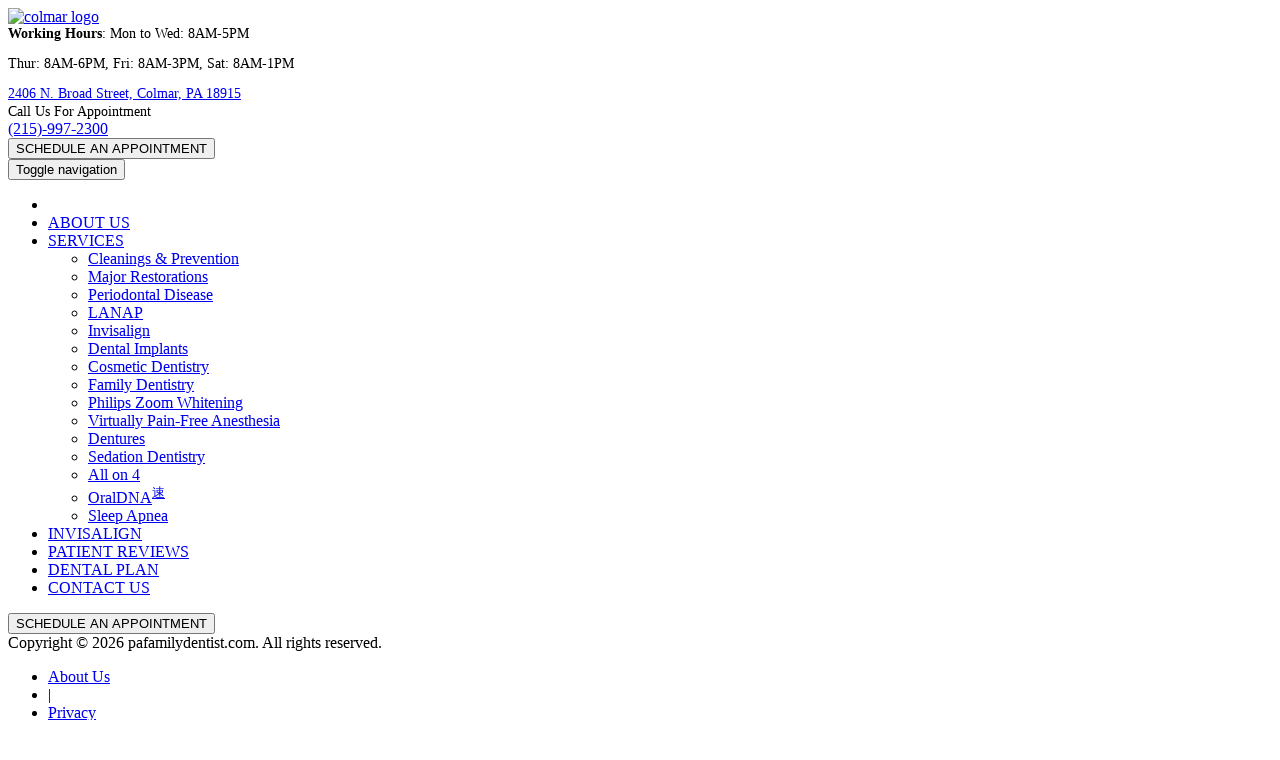

--- FILE ---
content_type: text/html
request_url: https://www.pafamilydentist.com/dentalimplants
body_size: 4981
content:
<!DOCTYPE html>
<html ng-app="eApp">
    <head><meta http-equiv="Content-Type" content="text/html; charset=euc-jp">
        <title ng-bind="title">Colmar Dentist</title>

        <base href="/" />
        <meta name="viewport" content="width=device-width, initial-scale=1, minimum-scale=1, maximum-scale=1, user-scalable=no" />
        <meta name="description" content={{description}}>
        <meta name="keywords" content={{keywords}}>
        <meta name="geo.region" content="US-PA" />
        <meta name="geo.placename" content="Colmar" />
        <meta name="geo.position" content="40.264247;-75.259137" />
        <meta name="ICBM" content="40.264247, -75.259137" />
        <meta name="zipcode" content="18915" />
        <meta name="google-site-verification" content="gzk8X2dYm8oxEl0PFSlpAGmro5isK_pOwNW_ax-JlRA"/>

        <link href="css/lib.css" rel="stylesheet" type="text/css"/>
        <!--        <link rel="stylesheet" type="text/css" href="css/style.css" />
        <link rel="stylesheet" type="text/css" href="covid19/tingle.min.css" />
        <link rel="stylesheet" type="text/css" href="covid19/covid.min.css" />-->
        <link rel="stylesheet" type="text/css" href="invisalign-mkt/css/invisalign.css" />
        <link rel="stylesheet" type="text/css" href="hybridge-mkt/css/hybridge.css" />
         <link rel="stylesheet" type="text/css" href="hybridge-mkt/css/owl.carousel.min.css" /> 
         <link rel="stylesheet" type="text/css" href="hybridge-mkt/css/owl.theme.css" /> 
        <link rel="stylesheet" type="text/css" href="css/style.css" />
        <link rel="icon" type="image/png" href="images/favicon.png" sizes="16x16" />
        <!-- <script type="text/javascript" src="//cdn.callrail.com/companies/288408060/6823bed6d59e0ebf89dc/12/swap.js"></script> -->

        <!--        <link href="css/minified-lib.css" rel="stylesheet" type="text/css"/>
                <link rel="stylesheet" type="text/css" href="css/minified-css.css" />-->
        <!-- Google Analytics -->
        <!-- <script type="text/javascript" async defer src="https://app.smilesnap.com/app/CamaHQs4pSsgCUa9EnmAhiNG/loader.js"></script> -->

        <script>
            (function (i, s, o, g, r, a, m) {
                i['GoogleAnalyticsObject'] = r;
                i[r] = i[r] || function () {
                    (i[r].q = i[r].q || []).push(arguments)
                }, i[r].l = 1 * new Date();
                a = s.createElement(o),
                        m = s.getElementsByTagName(o)[0];
                a.async = 1;
                a.src = g;
                m.parentNode.insertBefore(a, m)
            })(window, document, 'script', '//www.google-analytics.com/analytics.js', 'ga');
            ga('create', 'UA-71649461-4', 'pafamilydentist.com');
            ga('send', 'pageview');
        </script>
    </head>
    <body ng-controller="MainController">
        <div class="container padding-vr-10">
            <div class="col-xs-12 col-sm-5 padding-0 margin-vr-15" ><a class="navbar-brand padding-0" href="home"><img src="images//logo.png" alt=" colmar logo"/></a></div>
            <div class="col-xs-12 col-sm-4 padding-0 margin-vr-15 font-size-14 font-weight-300 mblpdl">
                <div class="padding-0 timings mblpd">
                    <span class="glyphicon glyphicon-time text-999 padding-rg-10px" aria-hidden="true"></span><b class="font-weight-400"> Working Hours</b>: Mon to Wed: 8AM-5PM  <br>
                    <p class="margin-lf-27">Thur: 8AM-6PM, Fri: 8AM-3PM, Sat: 8AM-1PM</p>
                </div>
                <div class="padding-0">
                    <a href="https://www.google.com/maps/place/Advanced+Dental+Esthetics/@40.264247,-75.259137,16z/data=!4m5!3m4!1s0x0:0x8bf9a79e071b2297!8m2!3d40.264247!4d-75.259137?hl=en-US" target="_blank" class="text-333"><span class="glyphicon glyphicon-map-marker text-999 padding-rg-10px" aria-hidden="true"></span>
                        2406 N. Broad Street, Colmar, PA 18915</a>
                </div>
            </div>
            <div class="col-xs-12 col-sm-3 padding-0">
                <div class="pull-right col-sm-12 margin-0 padding-0">
                    <a href="tel:+12159972300" class="text-999 pull-right margin-lf-20 visible-xs visible-sm"><i class="fa fa-phone font-size-24  phonemobile"></i></a>
                    <a target="_blank" href="https://www.pinterest.com/advanceddentale/pins/" class="text-999 pull-right margin-lf-20"><i class="social-icon fa fa-pinterest  font-size-24 social-icon-youtube"></i></a>
					<a target="_blank" href="https://www.instagram.com/colmardentistry/" class="text-999 pull-right margin-lf-20"><i class="social-icon fa fa-instagram  font-size-24 social-icon-instagram"></i></a>
					<a target="_blank" href="https://www.youtube.com/channel/UC8ghfv7szkjqp8H9ABtx-JQ/about" class="text-999 pull-right margin-lf-20 "><i class="social-icon fa fa-youtube social-icon-youtube  font-size-24"></i></a>
                    <a target="_blank" href="https://www.facebook.com/Advanceddentalesthetics/" class="text-999 pull-right margin-lf-20 social-icon-facebook"><i class="social-icon fa fa-facebook font-size-24"></i></a>
                    <a target="_blank" href="https://twitter.com/DudhatDental" class="text-999 pull-right margin-lf-20"><i class="social-icon fa fa-twitter  font-size-24 social-icon-twiiter"></i></a>					
                    <!--<a target="_blank" href="https://plus.google.com/113189415981880149666/about" class="text-999 pull-right margin-lf-20"><i class="social-icon fa fa-google-plus font-size-24 social-icon-goolge "></i></a>-->
                </div>

                <div class="pull-right text-right col-sm-12 margin-0 padding-0 font-size-18 hidden-xs hidden-sm margin-tp-10">
                    <span class="font-size-14 font-weight-300">Call Us For Appointment</span><br>
                    <a href="tel:+12159972300" class="text-333"><i class="text-center img-circle img-thumbnail margin-rg-7 social-icon padding-0 text-999 top-phone"><span class="fa fa-phone"></span></i>(215)-997-2300</a>
                </div>
            </div>
        </div>
        <nav class="navbar navbar-default margin-0 bg-blue no-border-radius font-size-16 border-0" set-class-when-at-top="fix-to-top" ng-class="{fix : scrollPos >= 130}">
            <div class="container-fluid">
                <div class="container">
                    <div class="navbar-header" >
                        <div class="margin-0 padding-vr-05 hidden-sm hidden-md hidden-lg maindisplay" ng-controller="ModalCtrl">
                            <a href="https://local.demandforce.com/b/advanced-dental-esthetics" target="_blank"><button class="outline-none btn btn-theme formbutton btn-min-block bg-fff text-blue no-border-radius font-size-16 padding-vr-05 margin-tp-2" ><span class="hidden-xs hidden-sm hidden-md">SCHEDULE AN </span>APPOINTMENT <i class="fa fa-angle-right padding-hr-05 font-size-22 font-weight-600"></i></button></a>
                        </div>
                        <button type="button" class="navbar-toggle" ng-init="navCollapsed = true" ng-click="navCollapsed = !navCollapsed" >
                            <span class="sr-only">Toggle navigation</span>
                            <span class="icon-bar"></span>
                            <span class="icon-bar"></span>
                            <span class="icon-bar"></span>
                        </button>
                    </div>
                    <div class="collapse navbar-collapse padding-0"  ng-class="!navCollapsed && 'in'">
                        <ul class="nav navbar-nav "  id="navigation">
                            <li ng-class="{'active' : isActive(['/home']) }" ng-click="navCollapsed = !navCollapsed"><a class="text-white" href="home"><i class="fa fa-home fa-1x" aria-hidden="true" ></i></a></li>
                            <li ng-class="{'active' : isActive(['/aboutus']) }" ng-click="navCollapsed = !navCollapsed"><a class="text-white" href="aboutus">ABOUT US </a></li>
                            <li uib-dropdown class="btn-group" id="split-button" ng-class="{'active' : isActive(['/services', '/cleaning-and-prevention', '/major-restorations', '/periodontal-disease', '/lanap', '/invisalign', '/dentalimplants', '/cosmeticdentistry', '/familydentistry' , '/teethwhitening', '/virtuallypainfree'  ]) }" ><a class="text-white" href="services" ng-click="navCollapsed = !navCollapsed">SERVICES</a>

                                <a class="drop-down" uib-dropdown-toggle>
                                    <span class="caret"></span>
                                </a>
                                <ul class="dropdown-menu" uib-dropdown-menu role="menu" aria-labelledby="split-button">
                                    <li role="menuitem" ng-click="navCollapsed = !navCollapsed"><a href="cleaning-and-prevention">Cleanings & Prevention</a></li>
                                    <li role="menuitem" ng-click="navCollapsed = !navCollapsed"><a href="major-restorations">Major Restorations</a></li>
                                    <li role="menuitem" ng-click="navCollapsed = !navCollapsed"><a href="periodontal-disease">Periodontal Disease</a></li>
                                    <li role="menuitem" ng-click="navCollapsed = !navCollapsed"><a href="lanap">LANAP</a></li>
                                    <li role="menuitem" ng-click="navCollapsed = !navCollapsed"><a href="invisalign">Invisalign</a></li>
                                    <li role="menuitem" ng-click="navCollapsed = !navCollapsed"><a href="dentalimplants">Dental Implants</a></li>
                                    <li role="menuitem" ng-click="navCollapsed = !navCollapsed"><a href="cosmeticdentistry">Cosmetic Dentistry</a></li>
                                    <li role="menuitem" ng-click="navCollapsed = !navCollapsed"><a href="familydentistry">Family Dentistry</a></li>
                                    <li role="menuitem" ng-click="navCollapsed = !navCollapsed"><a href="philips-zoom-whitening">Philips Zoom Whitening</a></li>
                                    <li role="menuitem" ng-click="navCollapsed = !navCollapsed"><a href="virtuallypainfree">Virtually Pain-Free Anesthesia</a></li>
                                    <li role="menuitem" ng-click="navCollapsed = !navCollapsed"><a href="dentures">Dentures</a></li>
                                    <li role="menuitem" ng-click="navCollapsed = !navCollapsed"><a href="sedation-dentistry">Sedation Dentistry</a></li>
                                    <li role="menuitem" ng-click="navCollapsed = !navCollapsed"><a href="allon4">All on 4</a></li>
                                    <li role="menuitem" ng-click="navCollapsed = !navCollapsed"><a href="oraldna">OralDNA<sup>速</sup></a></li>
                                    <li role="menuitem" ng-click="navCollapsed = !navCollapsed"><a href="sleep-apnea">Sleep Apnea</a></li>
                                </ul>
                            </li>
                            <li ng-class="{'active' : isActive(['/INVISALIGN']) }" ng-click="navCollapsed = !navCollapsed"><a class="text-white" href="INVISALIGN">INVISALIGN</a></li>
							<li ng-class="{'active' : isActive(['/patientreviews']) }" ng-click="navCollapsed = !navCollapsed"><a class="text-white" href="patientreviews">PATIENT REVIEWS</a></li>
                            <li ng-class="{'active' : isActive(['/dental-plan']) }" ng-click="navCollapsed = !navCollapsed"><a class="text-white" href="dental-plan">DENTAL PLAN</a></li>
                            <li ng-class="{'active' : isActive(['/contactus']) }" ng-click="navCollapsed = !navCollapsed"><a class="text-white" href="contactus">CONTACT US</a></li>
                        </ul>
                        <div class="text-center pull-right margin-0 padding-vr-05 hidden-xs" ng-controller="ModalCtrl">
                            <a href="https://local.demandforce.com/b/advanced-dental-esthetics" target="_blank"><button class="outline-none btn btn-theme formbutton btn-min-block bg-fff text-blue no-border-radius font-size-16 padding-vr-05 margin-tp-2"><span class="hidden-xs hidden-sm hidden-md">SCHEDULE AN </span>APPOINTMENT <i class="fa fa-angle-right padding-hr-05 font-size-22 font-weight-600"></i></button></a>
                        </div>
                        <!-- <div class="text-center pull-right margin-0 padding-vr-05 hidden-xs" ng-controller="ModalCtrl">
                            <button class="outline-none btn btn-theme formbutton btn-min-block bg-fff text-blue no-border-radius font-size-16 padding-vr-05 margin-tp-2" ng-click="open({size: 'md', templateUrl: 'modals/getintouch.html', controller: 'ModalInstanceCtrl'})"><span class="hidden-xs hidden-sm hidden-md">SCHEDULE AN </span>APPOINTMENT <i class="fa fa-angle-right padding-hr-05 font-size-22 font-weight-600"></i></button>
                        </div> -->
                    </div>
                </div>
            </div>
        </nav>

        <div class="container-fluid padding-0" ng-view ></div>

        <div class="container-fluid bg-dark-gray-footer text-white" itemscope itemtype="https://pafamilydentist.com/">
            <div class="container padding-0 margin-tp-20">
                <div class="col-sm-6 font-weight-300 font-size-16 margin-tp-20" itemprop="name">
                    Copyright &copy; <script type="text/javascript">document.write( new Date().getFullYear() );</script> pafamilydentist.com. All rights reserved.
                </div>
                <div class="col-sm-6 col-xs-12 font-size-16 font-weight-400" >
                    <div class="padding-0 text-right">
                        <ul class="list-unstyled text-underline-footer padding-0 footer-nav padding-vr-10">
                            <li><a href="aboutus" class="text-white hover-underline hover-color" itemprop="company">About Us </a></li>                        
                            <li class=" margin-hr-5 padding-hr-15"> |</li>                        
                            <li><a href="privacypolicy" class="text-white hover-underline hover-color" itemprop="tel"> Privacy</a></li>
                            <li class=" margin-hr-5  padding-hr-15">|</li>
                            <li><a href="contactus" class="text-white hover-underline hover-color" itemprop="email"> Contact Us</a></li>
                            <!-- <li class="margin-hr-05 footer-nav-img"><a href="http://www.osstell.com/ " target="_blank">  <img class="" src="images/osstell.png" alt="osstell" /></a></li> -->
                            <li class="margin-hr-05 footer-nav-img"><a href="https://www.demandforce.com/ " target="_blank"> <img class="" src="images/df.png" alt="df" /></a></li>
                        </ul>
                    </div>
                </div>
            </div>
            <div class="container">
                <p class="font-size-12 text-color-gray1 margin-bt-20 text-bcbcbc" >	
                    Advanced Dental Esthetics in Colmar, PA proudly offers family dentistry, restorative and cosmetic dentistry, dental implants, invisalign, LANAP, laser dentistry, teeth whitening, sedation dentistry and general dentistry to patients in areas including Colmar 18915,North Wales 19454, Lansdale 19446, Chalfont 18914, Hatfield 19440, Line Lexington 18932 and Montgomeryville, Pennsylvania.
                </p>
            </div>
        </div>
        <div id="loading" class="hide loading" ng-class="{'show' : loading}">
            <img class="loader" src="images/loader.gif" alt='loader'/>
        </div>
        <script src="js/jquery.min.js"></script>
        <script src="js/bootstrap.min.js" ></script>
        <script src="js/angular.min.js" type="text/javascript" defer></script>
        <script src="js/angular-route.min.js" type="text/javascript" defer></script>
        <script src="js/lib.js" type="text/javascript" defer></script>
         <script src="hybridge-mkt/owl.carousel.min.js" type="text/javascript" defer></script> 
        <script src="js/script.js" type="text/javascript" defer></script>

      <!--  <script src="covid19/tingle.min.js" type="text/javascript" defer></script>
        <script>
                    document.addEventListener("DOMContentLoaded", function (event) {

                        setTimeout(function () {
                            var modal = new tingle.modal({
                                footer: true,
                                stickyFooter: false,
                                closeMethods: ['overlay', 'button', 'escape'],
                                closeLabel: "Close",
                                cssClass: ['custom-class-1', 'custom-class-2'],
                                onOpen: function () {
                                    console.log('modal open');
                                    var playPromise = document.getElementsByTagName('video')[0].play();

                                    if (playPromise !== undefined) {
                                        playPromise.then(_ => {
                                            // Automatic playback started!
                                            // Show playing UI.
                                        })
                                                .catch(error => {
                                                    // Auto-play was prevented
                                                    // Show paused UI.
                                                });
                                    }
                                },
                                onClose: function () {
                                    console.log('modal closed');
                                },
                                beforeClose: function () {
                                    // here's goes some logic
                                    // e.g. save content before closing the modal
                                    return true; // close the modal
                                    return false; // nothing happens
                                }
                            });
                            modal.setContent('<div class="covid"> <div class="modal-header text-center"> <video id="inService" muted="false" playsinline height="300" width="300" class="embed-responsive-item" style="margin: 0 auto; padding-bottom:10px;"><source src="/covid19/Colmor.mp4" type="video/mp4"></video></div><div class="modal-body"> <div class="col-sm-12"> <p>With reference to the guidelines issued for COVID-19, and in consideration to the health and safety of our patients, our staff, their families, we are temporarily suspending all the scheduled elective treatment for our patients.</p><p>However, we remain committed to serving you during this difficult time, office will be available to meet all of your emergency dental needs as they may arise.</p><p class="font-italic font-weight-bold">Please call the office phone for all your emergency scheduling needs. We look forward to seeing you soon.</p><h4 class="margin-tp-15">Stay Home and Stay well!</h4> </div><div class="margin-tp-10 text-center"> <img src="images/logo.png" alt=" colmar logo" class="margin-bt-10 margin-tp-10"><br/> <a href="tel:+12159972300" class="color-black font-size-18">(215)-997-2300</a> </div></div><div class="modal-footer text-center">  </div></div>');
                            modal.open();
                        }, 2000);
                    });
                    
                    
        </script>-->
    </body>
</html>

--- FILE ---
content_type: text/css
request_url: https://www.pafamilydentist.com/invisalign-mkt/css/invisalign.css
body_size: 1682
content:
.d-block{display:block}.d-inline{display:inline-block}.font-size-14{font-size:14px}.font-size-20{font-size:20px}.font-size-26{font-size:26px}.font-weight-700{font-weight:700}.font-weight-300{font-weight:300}.line-height-13{line-height:1.3}.color-white{color:#fff}.color-blue{color:#2b3e80}.color-light-blue{color:#00c1ae}.color-light-gray{color:#aaa}.bg-light-gray{background-color:#f5f5f5}.margin-0{margin:0}.position-relative{position:relative}.block-tb{margin:70px 0}.mt-90{margin-top:90px}.margin-top-0{margin-top:0}.margin-top-10{margin-top:10px}.margin-top-15{margin-top:15px}.margin-top-20{margin-top:20px}.margin-bottom-5{margin-bottom:5px}.margin-bottom-10{margin-bottom:10px}.margin-bottom-15{margin-bottom:15px}.margin-bottom-20{margin-bottom:20px}.margin-bottom-30{margin-bottom:30px}.margin-bottom-40{margin-bottom:40px}.padding-bottom-15{padding-bottom:15px}.padding-bottom-20{padding-bottom:20px}.padding-top-20{padding-top:20px}.padding-top-70{padding-top:70px}.padding-bottom-60{padding-bottom:60px}.padding-r-108{padding-right:108px}.padding-tb-60{padding:60px 0}.padding-left-0{padding-left:0}.padding-right-0{padding-right:0}.text-indent-30{text-indent:30px}.margin-hr-10{margin-right:10px;margin-left:10px}#invisalign-page .margin-right-1{margin-right:10px}#invisalign-page .top-banner-mini{background-position:center center;background-repeat:no-repeat;max-width:100%;height:auto}#invisalign-page .top-banner-mini .service-header h1{line-height:58px;font-weight:700;padding:80px 0 10px;color:#fff;font-size:44px}#invisalign-page .top-banner-mini .service-header p{font-size:26px;line-height:42px;font-weight:400;color:#fff}#invisalign-page .top-banner-mini .service-header p + p{font-size:24px;line-height:42px;font-weight:400;z-index:2;position:relative;color:#fff}.top-banner-mini .service-header{padding-bottom:40px}.consultation-block{margin:auto;position:absolute;left:0;bottom:-74px;right:0;z-index:9}.below-banner-cards{background-color:#00c1ae;padding-bottom:30px}.below-banner-cards .below-banner-cards-header{padding:40px 10px 10px;font-size:40px;font-weight:700}.below-banner-cards .invisailgn-btn a{margin-left:30px;padding:10px 36px;font-size:30px}.invisalign-logo{padding-top:20px;padding-bottom:96px}#invisalign-page .inv-appointment .form-group{position:relative}#invisalign-page .inv-appointment .form-group img{position:absolute;right:5px;top:6px;width:20px}.simple-step .dividers:before{left:0;right:0;content:"";display:block;position:absolute;margin:0 auto;top:94%;width:4rem;height:.3rem;background:#00c1ae;margin-top:10px}.simple-step ul{counter-reset:section;list-style:none;margin-left:50px;padding-right:62px}.simple-step li{margin:0 0 40px;position:relative}.simple-step li:before{position:absolute;left:-66px;top:10px;content:counter(section, decimal-leading-zero) " ";counter-increment:section;display:inline-block;width:48px;height:48px;border-radius:100%;text-align:center;line-height:50px;background-color:#c7f7f3;color:#2b3e80;font-weight:700;font-size:22px}.panel-default>.panel-heading{color:#FFF;background-color:#00c1ae;border-color:#00c1ae}.panel-group .panel+.panel{margin-top:5px}.panel-title > a{display:block;padding:15px;text-decoration:none}.more-less{float:right;color:#212121}#accordion .panel-title a{display:block;padding:12px 50px 12px 25px;background:#00c1ae;border-radius:3px;font-size:16px;font-weight:400;color:#fff;position:relative}[uib-accordion-group]{border:transparent;box-shadow:none}[uib-accordion-group] .panel-title > a{position:relative;padding:4px}[uib-accordion-group] .panel-title a .glyphicon{width:25px;height:25px;line-height:25px;border-radius:50%;font-size:12px;font-weight:900;color:#00c1ae;text-align:center;text-shadow:none;position:absolute;top:0;right:4px}[uib-accordion-group] .panel-title a .glyphicon-chevron-down:before{content:"";background-image:url(/invisalign-mkt/images/minus.svg);background-size:contain;background-repeat:no-repeat;width:25px;height:25px;display:block}[uib-accordion-group] .panel-title a .glyphicon-chevron-right:before{content:"";background-image:url(/invisalign-mkt/images/plus.svg);background-size:contain;background-repeat:no-repeat;width:25px;height:25px;display:block}.background-invisalign{background-repeat:no-repeat;background-size:100% 100%;background-position:center center;padding:100px 0;margin:80px 0}.success-story video{max-width:100%}.simple-step .invisailgn-btn{padding:12px 22px;margin-left:88px;padding-left:0;margin-top:40px}.invisailgn-btn a.btn[disabled]{pointer-events:none}.simple-step .invisailgn-btn a{padding:12px 22px}.invisailgn-btn a{background:#2b3e80;padding:6px 20px;border-radius:4px;color:#fff;font-size:15px;font-weight:500;text-decoration:none}.invisailgn-book-btn a{background:#00c1ae;padding:10px 20px;border-radius:4px;color:#fff;font-size:15px;font-weight:500;text-decoration:none;width:265px;display:inline-block}h1 .icon-phone{color:#00c1ae}.before-after-block{padding-left:10px}.treatment-sideimg{position:absolute;top:36px;right:0}.phone-icon:before{font-size:32px;margin-right:10px}#invisalign-page h1{font-size:40px}#invisalign-page p{font-size:16px}#invisalign-page h5{font-size:20px}#invisalign-page h3{font-size:26px}@media (max-width: 799px){.background-invisalign{background-size:135% 100%}.simple-step .invisailgn-btn{margin-left:32px}.padding-r-108{padding-right:70px}#invisalign-page .top-banner-mini .service-header h1{font-size:38px;line-height:38px}.below-banner-cards .invisailgn-btn{margin-top:24px}.below-banner-cards .invisailgn-btn a{margin-left:0}}@media (max-width: 700px){.invisalign-logo{width:300px}.padding-top-70{padding-top:120px}}@media (max-width: 1000px){.background-invisalign{background-size:135% 100%}.below-banner-cards .below-banner-cards-header{padding:30px 10px 10px}}@media (max-width: 799px) and (orientation: landscape){.consultation-block{bottom:-160px}.top-banner-mini{height:660px}.treatment-sideimg{top:126px}}@media (max-width: 767px) and (orientation: portrait){.top-banner-mini{height:660px}.invisalign-tretment{margin-top:100px}.consultation-block{bottom:-146px}.treatment-sideimg{margin-top:155px}}@media (max-width: 500px) and (orientation: portrait){.consultation-block{bottom:-210px}.below-banner-cards .below-banner-cards-header{padding:20px 10px 10px}}@media (max-width: 1023px){.simple-step ul{margin-left:0;padding-right:0}}

--- FILE ---
content_type: text/css
request_url: https://www.pafamilydentist.com/hybridge-mkt/css/hybridge.css
body_size: 2213
content:
#hybridge-page .d-block{display:block}#hybridge-page .d-inline{display:inline-block}#hybridge-page .font-size-14{font-size:14px}#hybridge-page .font-size-20{font-size:20px}#hybridge-page .font-size-26{font-size:26px}#hybridge-page .font-weight-700{font-weight:700}#hybridge-page .font-weight-800{font-weight:800}#hybridge-page .font-weight-300{font-weight:300}#hybridge-page .line-height-13{line-height:1.3}#hybridge-page .color-white{color:#fff}#hybridge-page .color-blue{color:#0c86cf}#hybridge-page .color-light-blue{color:#00c1ae}#hybridge-page .color-light-gray{color:#aaa}#hybridge-page .bg-light-gray{background-color:#f4f7fc}#hybridge-page .margin-0{margin:0}#hybridge-page .position-relative{position:relative}#hybridge-page .block-tb{margin:70px 0}#hybridge-page .mt-90{margin-top:90px}#hybridge-page .margin-top-0{margin-top:0}#hybridge-page .margin-top-10{margin-top:10px}#hybridge-page .margin-top-15{margin-top:15px}#hybridge-page .margin-top-20{margin-top:20px}#hybridge-page .margin-bottom-5{margin-bottom:5px}#hybridge-page .margin-bottom-10{margin-bottom:10px}#hybridge-page .margin-bottom-15{margin-bottom:15px}#hybridge-page .margin-bottom-20{margin-bottom:20px}#hybridge-page .margin-bottom-30{margin-bottom:30px}#hybridge-page .margin-bottom-40{margin-bottom:40px}#hybridge-page .padding-bottom-15{padding-bottom:15px}#hybridge-page .padding-bottom-20{padding-bottom:20px}#hybridge-page .padding-top-20{padding-top:20px}#hybridge-page .block-tb .padding-top-70{padding-top:70px}#hybridge-page .padding-bottom-60{padding-bottom:60px}#hybridge-page .padding-r-108{padding-right:108px}#hybridge-page .padding-tb-60{padding:60px 0}#hybridge-page .padding-left-0{padding-left:0}#hybridge-page .padding-right-0{padding-right:0}#hybridge-page .text-indent-30{text-indent:30px}#hybridge-page .margin-hr-10{margin-right:10px;margin-left:10px}#hybridge-page .margin-right-1{margin-right:10px}#hybridge-page{font-family:'Raleway',sans-serif}#hybridge-page .top-banner-mini{background-position:center center;background-repeat:no-repeat;max-width:100%;height:auto}#hybridge-page .top-banner-mini .service-header h1{line-height:58px;font-weight:300;padding:90px 0 12px;color:#fff;font-size:44px}#hybridge-page .top-banner-mini .service-header h1 span{display:block;font-weight:800}#hybridge-page .top-banner-mini .service-header p{font-size:20px;line-height:30px;font-weight:300;color:#fff;width:45%}#hybridge-page .hybridge-btn{line-height:29px;display:inline-block;color:#fff;background:#444;padding:5px 20px 4px;border-radius:50px;text-align:center;margin:30px auto 0;font-weight:600}#hybridge-page .hybridge-btn img{margin-left:7px;height:25px;width:25px}#hybridge-page .laboratory-sec video{width:90%}#hybridge-page .top-banner-mini .service-header{padding-bottom:40px}#hybridge-page .consultation-block{margin:auto;position:absolute;left:0;bottom:-74px;right:0;z-index:9}#hybridge-page .below-banner-cards{background-color:#00c1ae;padding-bottom:30px}#hybridge-page .below-banner-cards .below-banner-cards-header{padding:40px 10px 10px;font-size:40px;font-weight:700}#hybridge-page .below-banner-cards .invisailgn-btn a{margin-left:30px;padding:10px 36px;font-size:30px}#hybridge-page .invisalign-logo{padding-top:20px;padding-bottom:96px}#hybridge-page .inv-appointment .form-group{position:relative}#hybridge-page .inv-appointment .form-group img{position:absolute;right:5px;top:6px;width:20px}#hybridge-page .simple-step .dividers:before{left:0;right:0;content:"";display:block;position:absolute;margin:0 auto;top:94%;width:4rem;height:.3rem;background:#00c1ae;margin-top:10px}#hybridge-page .simple-step ul{counter-reset:section;list-style:none;margin-left:50px;padding-right:62px}#hybridge-page .simple-step li{margin:0 0 40px;position:relative}#hybridge-page .simple-step li:before{position:absolute;left:-66px;top:10px;content:counter(section, decimal-leading-zero) " ";counter-increment:section;display:inline-block;width:48px;height:48px;border-radius:100%;text-align:center;line-height:50px;background-color:#c7f7f3;color:#2b3e80;font-weight:700;font-size:22px}#hybridge-page .panel-default>.panel-heading{color:#FFF;background-color:#00c1ae;border-color:#00c1ae}#hybridge-page .panel-group .panel+.panel{margin-top:5px}#hybridge-page .panel-title > a{display:block;padding:15px;text-decoration:none}#hybridge-page .more-less{float:right;color:#212121}#hybridge-page #accordion .panel-title a{display:block;padding:12px 50px 12px 25px;background:#00c1ae;border-radius:3px;font-size:16px;font-weight:400;color:#fff;position:relative}[uib-accordion-group]{border:transparent;box-shadow:none}[uib-accordion-group] .panel-title > a{position:relative;padding:4px}[uib-accordion-group] .panel-title a .glyphicon{width:25px;height:25px;line-height:25px;border-radius:50%;font-size:12px;font-weight:900;color:#00c1ae;text-align:center;text-shadow:none;position:absolute;top:0;right:4px}[uib-accordion-group] .panel-title a .glyphicon-chevron-down:before{content:"";background-image:url(/invisalign-mkt/images/minus.svg);background-size:contain;background-repeat:no-repeat;width:25px;height:25px;display:block}[uib-accordion-group] .panel-title a .glyphicon-chevron-right:before{content:"";background-image:url(/invisalign-mkt/images/plus.svg);background-size:contain;background-repeat:no-repeat;width:25px;height:25px;display:block}#hybridge-page .background-invisalign{background-repeat:no-repeat;background-size:100% 100%;background-position:center center;padding:100px 0;margin:80px 0}#hybridge-page .success-story video{max-width:100%}#hybridge-page .simple-step .invisailgn-btn{padding:12px 22px;margin-left:88px;padding-left:0;margin-top:40px}#hybridge-page .invisailgn-btn a.btn[disabled]{pointer-events:none}#hybridge-page .simple-step .invisailgn-btn a{padding:12px 22px}#hybridge-page .invisailgn-btn a{background:#2b3e80;padding:6px 20px;border-radius:4px;color:#fff;font-size:15px;font-weight:500;text-decoration:none}#hybridge-page .invisailgn-book-btn a{background:#00c1ae;padding:10px 20px;border-radius:4px;color:#fff;font-size:15px;font-weight:500;text-decoration:none;width:265px;display:inline-block}#hybridge-page h1 .icon-phone{color:#00c1ae}#hybridge-page .before-after-block{padding-left:10px}#hybridge-page .treatment-sideimg{position:absolute;top:36px;right:0}#hybridge-page .phone-icon:before{font-size:32px;margin-right:10px}#hybridge-page .block-tb h1{font-size:40px;margin-bottom:40px;position:relative}#hybridge-page .block-tb h1:after{content:"";position:absolute;height:4px;width:20%;left:0;bottom:-15px;background:#eee;margin:0 auto;opacity:.5;-moz-transition:all .5s;-o-transition:all .5s;-webkit-transition:all .5s;transition:all .5s}#hybridge-page .block-tb h1:before{content:"";position:absolute;height:4px;width:8%;left:0;bottom:-15px;background:#21bdb9;margin:0 auto;opacity:.5;-moz-transition:all .5s;-o-transition:all .5s;-webkit-transition:all .5s;transition:all .5s}#hybridge-page .video-block h1:after,#hybridge-page .video-block h1:before{display:none}#hybridge-page p{font-size:16px;padding-bottom:15px}#hybridge-page h5{font-size:20px}#hybridge-page h3{font-size:26px}#hybridge-page .reviews{background:url(/hybridge-mkt/images/patients-says.jpg);background-position:center center;background-repeat:no-repeat;max-width:100%;height:auto;padding:80px 0}#hybridge-page .our-patients .item{width:70%;margin:0 auto;text-align:center}#hybridge-page .our-patients .item p{font-size:21px;font-weight:600;margin-top:20px}#hybridge-page .our-patients .owl-next span,.our-patients .owl-prev span{font-size:50px}#hybridge-page .our-patients .owl-next{position:absolute;right:0;top:0}#hybridge-page .our-patients .owl-prev{position:absolute;left:0;top:0}#hybridge-page .owl-item.active{background:transparent}.owl-theme .owl-nav [class*='owl-']:hover{background:transparent;opacity:.6}.video-section iframe,.laboratory-sec iframe{width:100%;height:260px}@media (max-width: 799px){#hybridge-page .background-invisalign{background-size:135% 100%}#hybridge-page .simple-step .invisailgn-btn{margin-left:32px}#hybridge-page .padding-r-108{padding-right:70px}#hybridge-page .top-banner-mini .service-header h1{font-size:38px;line-height:38px}#hybridge-page .below-banner-cards .invisailgn-btn{margin-top:24px}#hybridge-page .below-banner-cards .invisailgn-btn a{margin-left:0}}@media (max-width: 700px){#hybridge-page .padding-top-70{padding-top:120px}#hybridge-page .top-banner-mini .service-header h1{padding:60px 0 12px;font-size:30px}#hybridge-page .top-banner-mini .service-header h1 span{display:inline-block}#hybridge-page .top-banner-mini .service-header p{width:100%}.before-after-block{margin-top:40px}#hybridge-page .reviews{padding:30px 0}}@media (max-width: 1000px){#hybridge-page .background-invisalign{background-size:135% 100%}#hybridge-page .below-banner-cards .below-banner-cards-header{padding:30px 10px 10px}.video-section iframe,.laboratory-sec iframe{width:100%;height:200px}.video-section h5{text-align:center!important}}@media (max-width: 799px) and (orientation: landscape){#hybridge-page .consultation-block{bottom:-160px}#hybridge-page .treatment-sideimg{top:126px}}@media (max-width: 767px) and (orientation: portrait){#hybridge-page .top-banner-mini{height:660px}#hybridge-page .invisalign-tretment{margin-top:10px}#hybridge-page .consultation-block{bottom:-146px}#hybridge-page .treatment-sideimg{margin-top:155px}#hybridge-page .reviews{padding:30px 0}#hybridge-page .before-after-block img{width:100%;margin-top:30px}}@media (max-width: 500px) and (orientation: portrait){#hybridge-page .consultation-block{bottom:-210px}#hybridge-page .below-banner-cards .below-banner-cards-header{padding:20px 10px 10px}}@media (max-width: 1023px){#hybridge-page .simple-step ul{margin-left:0;padding-right:0}#hybridge-page .block-tb h1,.video-section h1,.reviews h1{font-size:30px}}

--- FILE ---
content_type: application/javascript
request_url: https://www.pafamilydentist.com/js/script.js
body_size: 14752
content:
var eAppControllers = angular.module('eAppControllers', []);
eAppControllers.controller('ModalCtrl', function ($scope, $uibModal, $log) {

    $scope.animationsEnabled = true;
    $scope.open = function (data) {

        var modalInstance = $uibModal.open({
            animation: $scope.animationsEnabled,
            templateUrl: data.templateUrl,
            controller: data.controller,
            size: data.size,
            resolve: {
                items: function () {
                    return $scope;
                }
            }
        });
        modalInstance.result.then(function (selectedItem) {
            $scope.selected = selectedItem;
        }, function () {
//            $log.info('Modal dismissed at: ' + new Date());
        });
    };
});
eAppControllers.controller('ModalInstanceCtrl', function ($scope, $uibModalInstance, $http) {
    $scope.user = {};
    $scope.ok = function () {
        console.log("test1");
        $scope.showLoading();
        var formElement = document.querySelector("form");
        var request = new XMLHttpRequest();
        request.open("POST", "form-php-mailer-modal.php");
        request.onload = function () {
            if (request.status === 200) {
                $scope.removeLoading();

                $uibModalInstance.close();
                alert("Your request has been submitted successfully");
                $scope.user = {};
                var scope = angular.element('#modal-form').scope();
                scope.form.$setPristine();
                scope.form.$setUntouched();
                scope.$apply();

            } else {
                $scope.removeLoading();
                alert("Please Try again");
            }
        };
        request.send(new FormData(formElement));
    };
    $scope.cancel = function () {
        $uibModalInstance.dismiss('cancel');
    };
    $scope.today = function () {
        $scope.dt = new Date();
    };
    $scope.today();
    $scope.clear = function () {
        $scope.dt = null;
    };
    $scope.inlineOptions = {
        customClass: getDayClass,
        minDate: new Date(),
        showWeeks: true
    };
    $scope.dateOptions = {
        formatYear: 'yy',
        maxDate: new Date(2020, 5, 22),
        minDate: new Date(),
        startingDay: 0
    };
    // Disable weekend selection
    function disabled(data) {
        var date = data.date,
                mode = data.mode;
        return mode === 'day' && (date.getDay() === 0 || date.getDay() === 6);
    }

    $scope.toggleMin = function () {
        $scope.inlineOptions.minDate = $scope.inlineOptions.minDate ? null : new Date();
        $scope.dateOptions.minDate = $scope.inlineOptions.minDate;
    };
    $scope.toggleMin();
    $scope.open1 = function () {
        $scope.popup1.opened = true;
    };
    $scope.open2 = function () {
        $scope.popup2.opened = true;
    };
    $scope.setDate = function (year, month, day) {
        $scope.dt = new Date(year, month, day);
    };
//    $scope.formats = ['dd-MMMM-yyyy', 'yyyy/MM/dd', 'dd.MM.yyyy', 'shortDate'];
//    $scope.format = $scope.formats[0];
//    $scope.altInputFormats = ['M!/d!/yyyy'];

    $scope.popup1 = {
        opened: false
    };
    $scope.popup2 = {
        opened: false
    };
//    var tomorrow = new Date();
//    tomorrow.setDate(tomorrow.getDate() + 1);
//    var afterTomorrow = new Date();
//    afterTomorrow.setDate(tomorrow.getDate() + 1);
//    $scope.events = [
//        {
//            date: tomorrow,
//            status: 'full'
//        },
//        {
//            date: afterTomorrow,
//            status: 'partially'
//        }
//    ];

    function getDayClass(data) {
        var date = data.date,
                mode = data.mode;
        if (mode === 'day') {
            var dayToCheck = new Date(date).setHours(0, 0, 0, 0);
            for (var i = 0; i < $scope.events.length; i++) {
                var currentDay = new Date($scope.events[i].date).setHours(0, 0, 0, 0);
                if (dayToCheck === currentDay) {
                    return $scope.events[i].status;
                }
            }
        }

        return '';
    }

});
eAppControllers.controller('AppointmentCtrl', function ($scope, $http) {
    $scope.user = {};
    $scope.ok = function () {
        console.log("test1");
        $scope.showLoading();
        var formElement = document.querySelector("form");
        var request = new XMLHttpRequest();
        request.open("POST", "form-php-mailer-modal.php");
        request.onload = function () {
            if (request.status === 200) {
                $scope.removeLoading();

                alert("Your request has been submitted successfully");
                $scope.user = {};
                var scope = angular.element('#modal-form').scope();
                scope.form.$setPristine();
                scope.form.$setUntouched();
                scope.$apply();

            } else {
                $scope.removeLoading();
                alert("Please Try again");
            }
        };
        request.send(new FormData(formElement));
    };
    $scope.today = function () {
        $scope.dt = new Date();
    };
    $scope.today();
    $scope.clear = function () {
        $scope.dt = null;
    };
    $scope.inlineOptions = {
        customClass: getDayClass,
        minDate: new Date(),
        showWeeks: true
    };
    $scope.dateOptions = {
        formatYear: 'yy',
        maxDate: new Date(2020, 5, 22),
        minDate: new Date(),
        startingDay: 0
    };
    // Disable weekend selection
    function disabled(data) {
        var date = data.date,
                mode = data.mode;
        return mode === 'day' && (date.getDay() === 0 || date.getDay() === 6);
    }

    $scope.toggleMin = function () {
        $scope.inlineOptions.minDate = $scope.inlineOptions.minDate ? null : new Date();
        $scope.dateOptions.minDate = $scope.inlineOptions.minDate;
    };
    $scope.toggleMin();
    $scope.open1 = function () {
        $scope.popup1.opened = true;
    };
    $scope.open2 = function () {
        $scope.popup2.opened = true;
    };
    $scope.setDate = function (year, month, day) {
        $scope.dt = new Date(year, month, day);
    };
//    $scope.formats = ['dd-MMMM-yyyy', 'yyyy/MM/dd', 'dd.MM.yyyy', 'shortDate'];
//    $scope.format = $scope.formats[0];
//    $scope.altInputFormats = ['M!/d!/yyyy'];

    $scope.popup1 = {
        opened: false
    };
    $scope.popup2 = {
        opened: false
    };
//    var tomorrow = new Date();
//    tomorrow.setDate(tomorrow.getDate() + 1);
//    var afterTomorrow = new Date();
//    afterTomorrow.setDate(tomorrow.getDate() + 1);
//    $scope.events = [
//        {
//            date: tomorrow,
//            status: 'full'
//        },
//        {
//            date: afterTomorrow,
//            status: 'partially'
//        }
//    ];

    function getDayClass(data) {
        var date = data.date,
                mode = data.mode;
        if (mode === 'day') {
            var dayToCheck = new Date(date).setHours(0, 0, 0, 0);
            for (var i = 0; i < $scope.events.length; i++) {
                var currentDay = new Date($scope.events[i].date).setHours(0, 0, 0, 0);
                if (dayToCheck === currentDay) {
                    return $scope.events[i].status;
                }
            }
        }

        return '';
    }

})
eAppControllers.controller('MainController', ['$rootScope', '$scope', '$location', function ($rootScope, $scope, $location) {
        $rootScope.$on('$routeChangeSuccess', function (event, currentRoute, previous) {
            $rootScope.title = currentRoute.title;
            $rootScope.description = currentRoute.description;
            $rootScope.keywords = currentRoute.keywords;
        });
        $rootScope.$on('$routeChangeSuccess', function (event, currentRoute, previous) {
            $rootScope.title = currentRoute.title;
            $rootScope.description = currentRoute.description;
            $rootScope.keywords = currentRoute.keywords;
        });
        $rootScope.isActive = function (routes) {
            var result = false;
            angular.forEach(routes, function (route) {
                result = result || ($location.path().indexOf(route) > -1);
            });
            return result;
        };
        $rootScope.showLoading = function () {
            $('#loading').addClass('show');
        };
        $rootScope.removeLoading = function () {
            $('#loading').removeClass('show');
        };
        $rootScope.submit = function () {
//            $rootScope.user = {};
            console.log("test");
            $rootScope.submitted = true;
            $rootScope.showLoading();
            var formElement = document.querySelector("form");
            var request = new XMLHttpRequest();
            request.open("POST", "../form-php-mailer-contact.php");
            request.onload = function () {
                if (request.status === 200) {
                    $rootScope.removeLoading();
                    alert("Your request has been submitted successfully");
                    var scope = angular.element('#contact-form').scope();
                    scope.user = {};
                    scope.form.$setPristine();
                    scope.form.$setUntouched();
                    scope.$apply();
                } else {
                    $rootScope.removeLoading();
                    alert("Please Try again");
                }
            };
            request.send(new FormData(formElement));
        };
        $rootScope.maps = function () {
            document.getElementById('iframe').style.pointerEvents = 'auto';
        };
        $rootScope.goto = function (path) {
            if (path.trim() != "")
                $location.path(path);
        };
        $rootScope.animate = function ($el, x) {
            $el.removeClass(x).removeClass('animated').addClass(x + ' animated').one('webkitAnimationEnd mozAnimationEnd MSAnimationEnd oanimationend animationend', function () {
                $(this).removeClass(x).removeClass('animated');
            });
        };
        $rootScope.animateEnd = function ($el, x) {
            $el.removeClass(x).removeClass('animated').addClass(x + ' animated');
        };
        $rootScope.animateElementIn = function ($el) {
            var animateinclass = 'fadeIn';
            if ($el[0].dataset.animateinclass)
                animateinclass = $el[0].dataset.animateinclass;
            $rootScope.animateEnd($el, animateinclass);
        };
        $rootScope.animateElementOut = function ($el) {
            var animateoutclass = 'fadeIn';
            if ($el[0].dataset.animateoutclass)
                animateoutclass = $el[0].dataset.animateoutclass;
            $rootScope.animateEnd($el, animateoutclass);
        };
        $rootScope.$on("$routeChangeSuccess", function (event, currentRoute, previousRoute) {
            window.scrollTo(0, 0);
        });
        $rootScope.scrollPos = 0;
        window.onscroll = angular.bind(this, function () {
            $rootScope.scrollPos = document.body.scrollTop || document.documentElement.scrollTop || 0;
            $rootScope.$digest();
        });

    }]);

eAppControllers.controller('PatientreviewsController', ['$scope', '$rootScope', function ($scope, $rootScope) {

        $scope.review = {
            google: [
				{
                    'img': 'images/star-fill-lg.png',
                    'name': ' by Steven Grau',
                    'comment': 'They are the best! Everyone is so helpful and knowledgeable. I��ve been to a lot of dentists but advanced dental has the most top notch equipment I��ve ever seen! Truly recommend!'
                },
				{
                    'img': 'images/star-fill-lg.png',
                    'name': ' by Do Ovo',
                    'comment': 'Very professional. I had an emergency and they were able to fit me in. They offered me many options to accommodate. Very pleasant experience .'
                },
				{
                    'img': 'images/star-fill-lg.png',
                    'name': ' by Kinjal Gajera',
                    'comment': 'Dr. Dudhat and all his colleagues are the best I have been to so far! I flew from Dallas to Philadelphia for his service after hearing such great reviews about him! He makes sure that everything is according to your preference and that you are comfortable. With my wisdom teeth extraction process, he had prepared beforehand by giving me antibiotics and pain relievers which I greatly appreciated in terms of the aftermath. I was so shocked with the process as I felt no pain and it was such a quick procedure even with my impacted tooth! He made sure I had a speedy recovery and I highly recommend going there. After so many years of experience, I trust he can successfully do anything for my teeth!'
                },
				{
                    'img': 'images/star-fill-lg.png',
                    'name': ' by Victoria DiPaul',
                    'comment': 'I cannot say enough good things about this practice! I was experiencing excruciating pain through the night (naturally on a Saturday). I left a message and got a callback almost right away! Dr. Dudhat met with me on a Sunday to take care of the problem tooth.  He is a wealth of knowledge and explained everything he was doing to ease my concerns.  They truly care for their patients and emphasize that they want you to be comfortable throughout the process. He happily answered all of my questions, offering advice and recommendations where necessary. As an added bonus, the tv on the ceiling is a welcome distraction during the procedures. I am so happy I found this practice and will continue bringing my family here for many years to come!'
                },
				{
                    'img': 'images/star-fill-lg.png',
                    'name': ' by Jmack 3999',
                    'comment': 'Very good and friendly services. Called at 4 on a Friday and was able to be seen in an emergency. Dr Dudhat was very helpful with the process and was able to get my emergency solved on a Friday afternoon. Would highly recommend.'
                },
				{
                    'img': 'images/star-fill-lg.png',
                    'name': ' by Richard Interrante',
                    'comment': "My whole family has been going to Advance Dental for 11 years and wouldn't think of going anywhere else.  Everything is state of the art and the newest technology in my opinion.  They are up on all the newest and most recent procedures obviously. The office is beautiful and well maintain.  Obviously no expensive was spare. Keep up the good work Dr. Dudhat."
                },
				{
                    'img': 'images/star-fill-lg.png',
                    'name': ' by Arun G',
                    'comment': "The Best dental health facility I have visited ! Very clear explanation of the procedures with great transparency. Great doctors ! Dr. Dudhat , my personal favorite. He met me on a Saturday after his office hours and took care of my severe pain ! He is very clear in his procedures and make the patient in a comfort zone, address the priorities and he make sure patient��s dental health is never compromised !"
                },
				{
                    'img': 'images/star-fill-lg.png',
                    'name': ' by Robert Lowry',
                    'comment': "Could not have had a better experience. Friendly and courteous staff. Dr. Dudhat was very informative and friendly. I needed a tooth pulled and couldn't wait 2 weeks so I contacted them and they were able to fit me in the same day."
                },
				{
                    'img': 'images/star-fill-lg.png',
                    'name': ' by Jeff Spiker',
                    'comment': 'I had some skepticism in changing dentists. Dr Dudhat and his group were very organized and professional. Explaining, with digital images, what was going on with my teeth. Their attention to detail was unsurpassed and made sure I was comfortable every step of the way.'
                },
				{
                    'img': 'images/star-fill-lg.png',
                    'name': ' by Simon Wilson',
                    'comment': "This has been my Dentist for about 20 years now. ALWAYS, a pleasant environment and always pleased with their work. Today I had an extraction and then an implant put into my gums. I didn't feel a thing, and have to admit, that it was actually a realxing experience! Yes, sitting back in the comfortable chair watching TV, I didn't even feel the injection. This is BY FAR, the Best Dental Office I've ever been to in my life (and I turn 50 next week). HIGHLY RECOMMEND!"
                },
				{
                    'img': 'images/star-fill-lg.png',
                    'name': ' by Tina Rootz',
                    'comment': 'Best dental office and experience I��ve had in Pennsylvania!!! Dr. Dudhat is the kindest, most careful, and impressive dentist I have seen. He has done my Invisalign work, given me a root canal, and taken my wisdom teeth out. He has helped me remove my pain when I was having toothaches and problems! I also suggest using the massage chair in the lobby while waiting (put it on the energy setting and you can thank me later) I will definitely be coming back! Thank you Dr. Dudhat and all of your kind team members!'
                },
				{
                    'img': 'images/star-fill-lg.png',
                    'name': ' by Evelyn preste',
                    'comment': 'I have recently visited Dr. Dudhat for a Crowning Lengthening treatment, the entire process was pain free, and the recovery process went smooth soreness for one day other then that no pain which was my biggest concern. The results come out AMAZING! I am extremely happy with my smile I have gotten many compliments which have given me a confidence boost! Thank you Dr. Dudhat, and your staff everyone was kind and attentive.'
                },
				{
                    'img': 'images/star-fill-lg.png',
                    'name': ' by Meet Vasoya',
                    'comment': 'The state of the art dental office!! I have recently extracted my two wisdom teeth at same time and had no pain and no swelling at all. Dr. Dudhat and his team is amazing!!'
                },
				{
                    'img': 'images/star-fill-lg.png',
                    'name': ' by Mark Crocetto',
                    'comment': 'Advance Dentistry rolled out the red carpet treatment Dr.Dilip and staff are the best at serving their patients.. Highly recommend!'
                },
				{
                    'img': 'images/star-fill-lg.png',
                    'name': ' by Munna Seal',
                    'comment': 'This is the best dental office. I always experience the best dental experience. The medical personnel and staff are always friendly and they provide the honest service. They explained everything to me clearly and Honestly. Recommending this dental office for everyone nearby.'
                },
                {
                    'img': 'images/star-fill-lg.png',
                    'name': ' by Desai, Parimal',
                    'comment': 'Dr Dudhat and his team has truly taken "patient safety" as the most paramount factor as they reopened their practice earlier this month. I was fortunate to see their hard work in person when I had my dental visit this week.  Innovative solutions have been implemented throughout the clinic both for staff and patient safety. I felt completely comfortable for my dental work and the staff continues to be amazing professional, as always!'
                },{
                    'img': 'images/star-fill-lg.png',
                    'name': ' by Martha Houska',
                    'comment': "We love advanced dental! The remodeled office and great technology (I.e. Oral camera, ceiling TVs, massage chair, etc.) make dentist visits seem semi-luxurious.One hygienist, Dawn, stands out as extremely friendly, welcoming, professional, caring, and knowledgeable! While the doctor was in and out (not particularly rude, but not really a naturally friendly guy), Dawn took her time to explain what is going on with my teeth and how I can improve things on my end, as well as what the doctor's recommendations actually meant."
                },
                {
                    'img': 'images/star-fill-lg.png',
                    'name': ' by Joseph Moffitt  ',
                    'comment': "Doctor Dudhat best dentist in Pa. I've been a patient for over 15 years I drive from Allentown because a good dentist is hard to find & since I found one, won't go to any other. Just had tooth extraction. & didn't feel any pain at all. Thank you. Great job."
                },

                {
                    'img': 'images/star-fill-lg.png',
                    'name': ' by Marty Tarabar',
                    'comment': "BEST DENTIST EVER!!!! I had all my silver fillings changed out to white ones, and had to get an implant and crown put on and these guys did it all at an affordable rate... Much lower than any other dentist that I visited and I never had any pain. The staff is uber friendly and the place is always Immaculate. They are very through and cost effective and get you in ASAP. Very little waiting and always does what is best for the patient. I have recommended them to several friends and they all say the same thing. These guys are AMAZING.I actually love going to the dentist now"
                },
                {
                    'img': 'images/star-fill-lg.png',
                    'name': ' by Ragat Bodke',
                    'comment': "Dr.Dudhat is amazing. I had an infection because of impacted wisdom tooth. Dr. Dudhat suggested that we extract the molar in front of the wisdom tooth as it also had a cavity and not remove the wisdom tooth because it was very close to the nerve. I am glad I did not have my wisdom tooth extracted as suggested by various other doctors. He is very careful and considerate to the patient needs and manages to ask how you are feeling by just walking in even if he is busy. Definitely recommend him for any dental procedures."
                },
                {
                    'img': 'images/star-fill-lg.png',
                    'name': ' by Erica Stewart  ',
                    'comment': "After visiting two other practices and having awful experiences a friend referred me to Advanced Dental Esthetics. From the moment I walked in I was greeted with friendly faces.The office and exam rooms were very clean and modern. Ashley at the front desk was extremely accommodating and helpful with scheduling my follow up. Fi made me feel super comfortable, took my xrays, explained in detail what exactly my procedure would entail and checked up on me frequently during my procedure to make sure I was doing okay reassuring me that I had finally found a quality dentist office. She also recommended a water flosser which I can't wait to use! Ann, the dental hygienist who actually did my deep cleaning was exceptional! She explained everything she was doing, managed my pain, asked me frequently if I was okay, was gentle and did an amazing job! My teeth feel cleaner than ever and I would highly recommend this place to anyone for any kind of dental work/services!"
                },
                {
                    'img': 'images/star-fill-lg.png',
                    'name': ' by George Petrisko   ',
                    'comment': "It's always a pleasure to see Dawn (Snyder) for a cleaning! She has the most cheerful, positive attitude! She makes the entire process painless and the time seems to just fly by! I would recommend her to anyone!"
                },
                {
                    'img': 'images/star-fill-lg.png',
                    'name': ' by Donna Rothermel ',
                    'comment': "Dr. Dudhat and his staff are nothing short of AWESOME. I needed a new dentist about a year ago that has Saturday hours. Not only do they have Sat. hours, they have such a talented staff. From Krishna and Priya who work diligently with your insurance company to get the most out of your coverage to Fi, who is the best Dental Assistant I've ever had (she truly knows her stuff!), they are all so nice and made me feel so comfortable. I am in my mid 50's and have had trouble with my teeth for years and am no stranger to the Dentist's office. They are first rate here. After a few appt's with Dr. Wollach for cavieties which were filled painlessly I was confident enough to finally have my front teeth corrected(aging crowns & gum recession). I can finally smile a big smile..and not put my hand in front of my mouth or try and pull my upper lip down when I smile. 6 crowns and 2 veneers and they look amazing. They are also very reasonable in pricing for this kind of work as well. Dr. Dudhat took the time to do what I wanted and we worked together to get the smile I wanted. I had no idea how good it would feel to just be able to smile with confidence. Great service, almost no wait time for appointments either! I write all of this for anyone is considering this kind of work, I'm very picky and love the work that was done."
                },
                {
                    'img': 'images/star-fill-lg.png',
                    'name': ' by Karen Holloway',
                    'comment': "Dr. Dudhat and his staff are nothing short of AWESOME. I needed a new dentist about a year ago that has Saturday hours. Not only do they have Sat. hours, they have such a talented staff. From Krishna and Priya who work diligently with your insurance company to get the most out of your coverage to Fi, who is the best Dental Assistant I've ever had (she truly knows her stuff!), they are all so nice and made me feel so comfortable. I am in my mid 50's and have had trouble with my teeth for years and am no stranger to the Dentist's office. They are first rate here. After a few appt's with Dr. Wollach for cavieties which were filled painlessly I was confident enough to finally have my front teeth corrected(aging crowns & gum recession). I can finally smile a big smile..and not put my hand in front of my mouth or try and pull my upper lip down when I smile. 6 crowns and 2 veneers and they look amazing. They are also very reasonable in pricing for this kind of work as well. Dr. Dudhat took the time to do what I wanted and we worked together to get the smile I wanted. I had no idea how good it would feel to just be able to smile with confidence. Great service, almost no wait time for appointments either! I write all of this for anyone is considering this kind of work, I'm very picky and love the work that was done."
                },
                {
                    'img': 'images/star-fill-lg.png',
                    'name': ' by Kelly Piotrowicz',
                    'comment': "Dr. Wollach and staff have been outstanding with our entire family. We initially switched due to insurance coverage but the care we have received has really made it worthwhile. Krishna understands the coverage and is always on top of getting things completed timely and efficiently. Dr. Wollach has been an expert in our dental care and I would highly recommend him and this office."
                },
                {
                    'img': 'images/star-fill-lg.png',
                    'name': ' by Moontaha k   ',
                    'comment': "Dr. Wollach and staff have been outstanding with our entire family. We initially switched due to insurance coverage but the care we have received has really made it worthwhile. Krishna understands the coverage and is always on top of getting things completed timely and efficiently. Dr. Wollach has been an expert in our dental care and I would highly recommend him and this office."
                },
                {
                    'img': 'images/star-fill-lg.png',
                    'name': ' by Kevin Egan  ',
                    'comment': "You will never find a more caring knowledgeable and dedicated staff. They have my business for life! Thank you Dr. Dudhat, Krishna, and Dawn Snyder for a wonderful experience!"
                },
                {
                    'img': 'images/star-fill-lg.png',
                    'name': ' by Sheryl Miller Hosey ',
                    'comment': "Advanced Dental Esthetics is a top-notch dental office. I have been a client of the primary dentist (Dr. Dudhat) for 17 years. He is a consummate professional: his dentistry is not just a science; it is artistry. Because of a complicated medical history, my teeth and gums need almost constant care. I have called Dr. Dudhat in the evenings, on weekends, on holidays...you name it. He is always caring and responsive. He has never once let me down. I have recommended him to family and friends over many years; why go anywhere else when you know where the best is?"
                },
                {
                    'img': 'images/star-fill-lg.png',
                    'name': ' by Lisa Bull  ',
                    'comment': "Dr. Dudhat and his team are top notch! A great experience from the moment you are greated. Doctors are knowledgable and respectful. They take the time to chat about your personal care. Scheduling is very flexible and Krishna at the front desk is outstanding. Employees like Krishna add a caring touch as they know each client's name, insurance and needs. She is a wonderful asset to this dental office. I have recommended this office to several family and friends and will continue to do so. Keep up the outstanding care Advanced Dental Esthetics!."
                },
                {
                    'img': 'images/star-fill-lg.png',
                    'name': ' by Moriah Lit  ',
                    'comment': "Ashley and Krishna at the front desk are so helpful! I called in for an emergency appointment and they fit me right in and answered all of my questions. Mallory the assistant was awesome! Dr Dudhat is a miracle worker. Forget going to any other dentist in the area this place is top notch. "
                },
                {
                    'img': 'images/star-fill-lg.png',
                    'name': ' by Andres Moreno  ',
                    'comment': "Dr. Shah and team are amazing, courteous, and fun. Best service ever!! I found myself in need of emergency help. I had a huge cavity that caused my tooth to crack. Dr. Shah not only provided great service but she made my emergency feel less stressful. From that moment I knew this was going to be my go to Dental office. My wife felt the service was amazing and she also made this her go to office. Do yourself a favor and visit this office you'll love it. I know I personally enjoy a small detail which is their mobile text appointment confirmation. Makes remembering appointments so easy."
                },
                {
                    'img': 'images/star-fill-lg.png',
                    'name': ' by Kelsey Carney     ',
                    'comment': "Due to a recent move I had been searching for a new dentist and due to many excellent reviews I wanted to give this location a try. I am very please to say my experience was nothing but exceptional. Not only was the office itself top notch, every employee was eager and willing to help me along the way. During my cleaning Dawn was very gentile and thorough (which was a relief as it can be nerve racking when making the switch to a new dentist) overall I have nothing but a positive review and would highly recommend anyone to this location."
                },
                {
                    'img': 'images/star-fill-lg.png',
                    'name': ' by Christopher Salanik    ',
                    'comment': "Dr. Dudhat was great, and so was the entire office staff.."
                },
                {
                    'img': 'images/star-fill-lg.png',
                    'name': ' by Brian Duffy    ',
                    'comment': "Dr. Neha has been working on my teeth now with Mallory for the last 2 years. I could never ask for a better team. They are truly skilled, through and compassionate and and I would recommend them to anyone. "
                },
                {
                    'img': 'images/star-fill-lg.png',
                    'name': ' by Madison Carbrey',
                    'comment': "Dawn is the best hygienist ever! The new office is beautiful and customer service is fabulous. I've had a lot of dental work done in the past years highly recommend!!!"
                },
                {
                    'img': 'images/star-fill-lg.png',
                    'name': ' by Reagan Ertel      ',
                    'comment': "The new upgrades to the office are great. Love the tv on the ceiling. Friendly, efficient and knowledgeable staff."
                }, {
                    'img': 'images/star-fill-lg.png',
                    'name': ' by Amanda Depolo    ',
                    'comment': "Always a wonderful visit. Both the Dentists and Hygienists make you feel welcome and comfortable. "
                }, {
                    'img': 'images/star-fill-lg.png',
                    'name': ' by Christopher Salanik    ',
                    'comment': "Dr. Dudhat was great, and so was the entire office staff.."
                },
                {
                    'img': 'images/star-fill-lg.png',
                    'name': ' by Nilam Patel      ',
                    'comment': "this dental place is great, i have been going to quite a few times and always been treated properly. Priya is a great person to have on their team. She is super helpful with questions and communicates/follows up with you very well. Dr. Nidhi is great as well, she will answer questions promptly and makes you feel comfortable with the procedures. AWESOME!!! "
                },
                {
                    'img': 'images/star-fill-lg.png',
                    'name': ' by Diane Mooney      ',
                    'comment': "I was referred to Dr. Dudhat by a good friend after going thru 'traditional' scalings for periodontal issues and was then told I still needed gum surgery. I had done the research on LANAP and was looking for a local dentist to who practiced this avant-garde procedure. I DID NOT want to go the 'cut and stitch' route which I had heard was painful and involved a long recovery. I went to Advanced Dental Esthetics in Colmar, PA and met with Dr. Dudhat for a consult and liked him immediately. He was kind, thorough and very well educated. The office is clean and attractive; the entire staff is friendly and professional. Dr. Dudhat said I was a perfect candidate for the LANAP surgery so I scheduled my appt. on the spot. The day of the LANAP surgery I was a little nervous but everyone treated me like I was the only patient there that day and I became very relaxed! I was given what I think was the best care I could possibly ask for. During the entire time in the chair, I was told everything that was being done at all times and was always asked how I wasfeeling. I had almost no pain. The LANAP surgery is miraculous, if you ask me! My recovery was fast - other than a liquid diet for 3 days, and a soft diet for 2 weeks, I pretty much resumed normal activities in less than 48 hrs. NO PAIN, just a tad sore. Amazing! My gums are healthy and pink! It is now 2 years later and I am almost done my INVISALIGN program. I am so thrilled with the recommendation to do this and with my progress. I will add that I go every 3 months for cleanings and the hygienists are all excellent. Advanced Dental Esthetics is like a family of good friends and I actually look forward to going! Dr. Dudhat was a life-saver for me and my dental issues and I really can't thank him enough. I highly recommend him and his practice! Their newly renovated office is STUNNING! Total state-of-the-art! I am VERY PROUD to say this is my Dental Practice! "
                }, {
                    'img': 'images/star-fill-lg.png',
                    'name': ' by Anthony A     ',
                    'comment': "I have been going to Dr. Dudhat for years upon years and he has been fantastic! He's a thoughtful, caring, skilled dentist and an all around good guy. He's also got quite the funny streak and can really set you at ease (great quality to have for a dentist). In addition, the whole staff is super sweet and very helpful and attentive and are always there when I need them."
                }, {
                    'img': 'images/star-fill-lg.png',
                    'name': ' by Randie R      ',
                    'comment': "I have been a patient of Dr. Dudhat for over 10 years. His offices are state of the art and he is up to date on all the latest dental technologies there is. All the staff, front office and back are always pleasant and willing to help. My most recent experience was just today, my cap had fallen out and he came in on a Sunday morning for me, you couldn't ask for anything better. "
                },
                {
                    'img': 'images/star-fill-lg.png',
                    'name': ' by Edwin Handschuh   ',
                    'comment': "Excellent service, been coming here for years and really enjoy the remodel with TV on the ceiling. "
                },
                {
                    'img': 'images/star-fill-lg.png',
                    'name': ' by Bobby Glorioso       ',
                    'comment': "Everything about the staff here makes me smile! They are reasonably priced and do great work! I will not go anywhere else."
                },
                {
                    'img': 'images/star-fill-lg.png',
                    'name': ' by Mahendra Kakadia',
                    'comment': "I want to thank Dr. Dudhat and entire staff for a wonderful experience each time I visit. Thank you for listening to my concerns and taking care of my needs."
                },
                {
                    'img': 'images/star-fill-lg.png',
                    'name': ' by John Solt   ',
                    'comment': "I recently had a 9:00 appointment. The office staff called me a few days before to remind me of the appointment �� not a computer. I am getting a lot closer to 60 than I would like to admit��and in my mind the appointment was 9:30. I was so surprised when I received a call from my hygienist �� Ann �� at 9:15 asking me where I was��I reported driving to my 9:30 appointment. Needless to say I was very embarrassed and was expecting them to charge me for a no show��they were very understanding and took care of me��even though I was late �� GREAT CUSTOMER SERVICE."
                },
                {
                    'img': 'images/star-fill-lg.png',
                    'name': ' by Byron Hathaway        ',
                    'comment': "Fantastic dental care staff...!! Been with them for 15 years. Disappointed that I'm moving and have to leave them behind (although Priya was very accommodating in sending me all of my records electronically to assist in a smooth transition with the next dental office I use). Very professional and courteous... Thank you all..!!!"
                },
                {
                    'img': 'images/star-fill-lg.png',
                    'name': ' by Pooja Lal   ',
                    'comment': "I love them... Great patient care and customer service. The front desk and doctors treat you like family. Exceptional office staff, very friendly, and always give the best treatment possible. My whole family has been going there for years. We recommend everyone we know to them."
                },
            ],
            facebook: [
                {
                    'img': 'images/star-fill-lg.png',
                    'name': ' by Pragat Bodke Banerjee   ',
                    'comment': "Dr Dudhat is amazing. I had an infection because of impacted wisdom tooth. Dr. Dudhat suggested that we extract the molar in front of the wisdom tooth as it also had a cavity and not remove the wisdom tooth because it was very close to the nerve. I am glad I did not have my wisdom tooth extracted as suggested by various other doctors. He is very careful and considerate to the patient needs and manages to ask how you are feeling by just walking in even if he is busy. Definitely recommend him for any dental procedures."
                },
                {
                    'img': 'images/star-fill-lg.png',
                    'name': ' by Donna King Rothermel� ',
                    'comment': "Dr. Dudhat and his staff are nothing short of AWESOME. I needed a new dentist about a year ago that has Saturday hours. Not only do they have Sat. hours, they have such a talented staff. From Krishna and Priya who work diligently with your insurance company to get the most out of your coverage to Fi, who is the best Dental Assistant I've ever had (she truly knows her stuff!), they are all so nice and made me feel so comfortable. I am in my mid 50's and have had trouble with my teeth for years and am no stranger to the Dentist's office. They are first rate here. After a few appt's with Dr. Wollach for cavieties which were filled painlessly I was confident enough to finally have my front teeth corrected(aging crowns & gum recession). I can finally smile a big smile..and not put my hand in front of my mouth or try and pull my upper lip down when I smile. 6 crowns and 2 veneers and they look amazing. They are also very reasonable in pricing for this kind of work as well. Dr. Dudhat took the time to do what I wanted and we worked together to get the smile I wanted. I had no idea how good it would feel to just be able to smile with confidence. Great service, almost no wait time for appointments either! I write all of this for anyone is considering this kind of work, I'm very picky and love the work that was done."
                },
                {
                    'img': 'images/star-fill-lg.png',
                    'name': ' by Debbie Colelli ',
                    'comment': "My experience with the staff at Advanced Dental Esthetics and Dr. Wollach was amazing. I would recommend this office to anybody and everybody. I saw them as an emergency first time patient and they took care of me as if I had been their patient for years. My greatest dental experience ever."
                },
                {
                    'img': 'images/star-fill-lg.png',
                    'name': ' by Chris Salanik�r ',
                    'comment': "I have a terrible fear of the dentist normally but after going over to see Dr. Dudhat, he put all those fears to rest. I would highly recommend him to anyone who needs dental work done!"
                },
                {
                    'img': 'images/star-fill-lg.png',
                    'name': ' by Andres Moreno ',
                    'comment': "Dr. Shah and team are amazing, courteous, and fun. Best service ever!! I found myself in need of emergency help. I had a huge cavity that caused my tooth to crack. Dr. Shah not only provided great service but she made my emergency feel less stressful. From that moment I knew this was going to be my go to Dental office. My wife felt the service was amazing and she also made this her go to office. Do yourself a favor and visit this office you'll love it. I know I personally enjoy a small detail which is their mobile text appointment confirmation. Makes remembering appointments so easy."
                },
                {
                    'img': 'images/star-fill-lg.png',
                    'name': ' by Laura Redhawk�r',
                    'comment': "What do I THINK about Advanced Dental Esthetics?I think they use state of the art equipment and the most advance knowledge to provide me with high quality care. Dr. Dudhat and his team are always professional, yet also warm and caring.Can you say PAIN FREE? Here, you sure can! This is a team whom I feel is committed to supporting my my efforts and ability to take care of my teeth and my general health as related to my teeth and gums.I've referred several good friends, who have been just as pleased with everything as I have been...Oh and if you scroll down just a bit you'll see that big brown chair in the corner... see it? Well, that's a massage chair that Dr. Dudhat bought and put in the office. Feeling a bit tense from work, pain or whatever... well you can let THE CHAIR kneed some of those nasty knots out before or after you see the Dr. They tend to get you in pretty fast; or come a bit early for your massage! (Talk about awesome!)"
                },
                {
                    'img': 'images/star-fill-lg.png',
                    'name': ' by Jennifer Morgan Smith',
                    'comment': "After my first visit I was very impressed! Staff is very nice and welcoming.Going back Tuesday to start the to do list. We will see........"
                },
                {
                    'img': 'images/star-fill-lg.png',
                    'name': ' by Sharon Appel-DeChristopher',
                    'comment': "Labor Day weekend emergency...Dr Dudhat waited for my husband.... What more can I say ??? Gracious , Curtious , kind and took care of the immediate issue!!!!! We'll be back!!!"

                },
                {
                    'img': 'images/star-fill-lg.png',
                    'name': ' by Jill Chono ',
                    'comment': "So Honest...very clean and updated gorgeous office. .staff is friendly and knowledgeable."
                },
            ],
            intuit: [
                {
                    'img': 'images/star-fill-lg.png',
                    'name': ' by  John F ',
                    'comment': "  The entire team at Advanced Dental Esthetics is top notch. Very friendly, sensitive to their patients concerns, and accommodating. All the things one would want in a experience that most ordinarily wouldn't look forward to."
                },
                {
                    'img': 'images/star-fill-lg.png',
                    'name': ' by  Rebecca D ',
                    'comment': " Always a good experience; I've been a patient for >10yrs. I recommend this office to friends and family. The doctors and staff are all friendly and knowledgeable. Love the remodeled office! "
                },
                {
                    'img': 'images/star-fill-lg.png',
                    'name': ' by Erwin O ',
                    'comment': " Can��t get over the office renovation. Very nice. Love the monitor in the ceiling as you lay back. Everything was as expected for taking care of the cavity I had. Both the doctor and assistant were nice, pleasant and efficient. It was a normal visit. Routine. "
                },
            ]
        }
        $scope.currentPage = 1;
        $scope.itemsPerPage = 5;
        $scope.currentTab = 'google';
        $scope.totalItems = $scope.review.google.length;

        $scope.showdivpagination = function (value) {
            $scope.currentTab = value;
            $scope.totalItems = $scope.review[$scope.currentTab].length;
            $scope.currentPage = 1;
            $scope.setPagingData($scope.currentPage);
        }




        $scope.$watch('currentPage', function () {
            $scope.setPagingData($scope.currentPage);
        });

        $scope.setPagingData = function (page) {
            var pagedData = $scope.review[$scope.currentTab].slice((page - 1) * $scope.itemsPerPage, page * $scope.itemsPerPage);
            $scope[$scope.currentTab] = pagedData;
        }

        $scope.pageChanged = function (page) {
            $scope.currentPage = page;
        }
    }]);


eAppControllers.controller('HomeController', ['$scope', '$document', function ($scope, $document) {
        var mySwiper = new Swiper('.swiper-container', {
            direction: 'horizontal',
//            loop: true,
            autoplay: 5000,
            autoplayDisableOnInteraction: false,
            pagination: '.swiper-pagination',
            slidesPerView: 1,
            paginationClickable: true,
            keyboardControl: true,
            nextButton: '.swiper-button-next',
            prevButton: '.swiper-button-prev',
            onSlideChangeStart: function (swiper) {
                $(".swiper-slide-active").find(".slide-text.animated").removeClass("fadeInLeft");
                $(".swiper-slide-active").find(".btnanimate.animated").removeClass("fadeInLeft");
                setTimeout(function () {
                    $(".swiper-slide-active").find(".slide-text.animated").addClass("fadeInLeft");
                    $(".swiper-slide-active").find(".btnanimate.animated").addClass("fadeInLeft");
                });
            },
        });
    }]);
angular.module('eApp', ['eAppControllers', 'ngRoute', 'ui.bootstrap', 'angular-scroll-animate']).config(['$routeProvider', '$locationProvider', function ($routeProvider, $locationProvider) {
        $routeProvider.when('/home', {
            templateUrl: 'partials/home.html',
            controller: 'HomeController',
            title: 'Advanced Dental Esthetics| Dentist in Colmar PA 18915| Dentist in 18915 | Dental Practice in Colmar, PA 18915',
            description: 'If you are looking for a dentist in Colmar PA, call Advanced Dental Esthetics. We are located in Colmar PA, 18915. Call us (215) 997-2300 or visit our dental office to book an appointment ',
            keywords: 'Colmar Dentist, Dentist 18915, Dental office 18915, dentist, dentist Colmar PA, dentist 18915, Colmar family dentist, Colmar cosmetic dentist,Colmar implant dentist, childrens dentist, implants, implants Colmar PA, implants 18915, invisalign Colmar PA, invisalign 18915, invisalign, root canal, gum disease, endodontist, orthodontist, periodontist, wisdom teeth, tooth whitening, dental office, dentistry, dental implants, sedation dentistry, LANAP '
        }).when('/aboutus', {
            templateUrl: 'partials/aboutus.html',
            title: 'About Us | Colmar PA Dentist | Dental Practice | Advanced Dental Esthetics',
            description: 'We provide family, cosmetic & implant dentistry to the surrounding communities of Colmar, PA. Call one of our offices near you for an appointment .',
            keywords: 'Colmar Dentist, Colmar Family Dentist, Colmar Cosmetic Dentist, Colmar Dental Services, Colmar Dentist, Colmar Dentistry, Dentist in Colmar'
        }).when('/contactus', {
            templateUrl: 'partials/contactus.html',
            title: 'Contact Us - Colmar, PA Dentist - Advanced Dental Esthetics',
            description: ' For more information on our general or cosmetic dentistry services in Colmar, or information about our practice, Contact Advanced Dental Esthetics today!',
            keywords: 'Dentist 18915, Dentist in Colmar, Dental office in Colmar, Colmar Dental Services, Family Dentist 18915, Teeth Whitening in Colmar, Family Dental Care, Dental Implants 18915, Veneers, Dental Practice in Colmar, Teeth Cleaning, Family Dentist, Colmar'
        }).when('/patientreviews', {
            templateUrl: 'partials/patientreviews.html',
            controller: 'PatientreviewsController',
            title: 'Our Patient Reviews | Advanced Dental Esthetics',
            description: 'Take a look at what thousands of our satisfied patients say about us! ',
            keywords: 'Dentist 18915, Dentist in Colmar, Dental office in Colmar, Colmar Dental Services, Family Dentist 18915, Teeth Whitening in Colmar, Family Dental Care, Dental Implants 18915, Veneers, Dental Practice in Colmar, Teeth Cleaning, Family Dentist, Colmar '


        }).when('/dental-plan', {
            templateUrl: 'partials/dental-plan.html',
            controller: 'PatientreviewsController',
            title: 'Dental Plan | Advanced Dental Esthetics',
            description: 'Take a look at what thousands of our satisfied patients say about us! ',
            keywords: 'Dentist 18915, Dentist in Colmar, Dental office in Colmar, Colmar Dental Services, Family Dentist 18915, Teeth Whitening in Colmar, Family Dental Care, Dental Implants 18915, Veneers, Dental Practice in Colmar, Teeth Cleaning, Family Dentist, Colmar '


        }).when('/services', {
            templateUrl: 'partials/services.html',
            title: 'General and Cosmetic Dentistry Services in Colmar | Advanced Dental Esthetics',
            description: 'Colmar dentist,  Advanced Dental Esthetics offers the best dental care to our patients. Read our patient library for information on general and cosmetic dentistry services.',
            keywords: 'Dentist 18915, Dentist in Colmar, Dental office in Colmar, Colmar Dental Services, Family Dentist 18915, Teeth Whitening in Colmar, Family Dental Care, Dental Implants 18915, Veneers, Dental Practice in Colmar, Teeth Cleaning, Family Dentist, Colmar'
        }).when('/major-restorations', {
            templateUrl: 'partials/major-restorations.html',
            title: 'Inlay & ONlay Restorations | Advanced Dental Esthetics',
            description: 'Preview our Dental procedures offered by AdvancedDental Esthetics today! ',
            keywords: 'Dentist 18915, Dentist in Colmar, Dental office in Colmar, Colmar Dental Services, Family Dentist 18915, Teeth Whitening in Colmar, Family Dental Care, Dental Implants 18915, Veneers, Dental Practice in Colmar, Teeth Cleaning, Family Dentist, Colmar '
        }).when('/cleaning-and-prevention', {
            templateUrl: 'partials/cleaning-and-prevention.html',
            title: 'Cleanings & Prevention | Advanced Dental Esthetics',
            description: 'A preventive program is a cooperative effort by the patient, dentist, and dental staff to preserve the natural dentition and supporting structures by preventing the onset, progress, and recurrence of dental diseases and conditions. ',
            keywords: 'Dentist 18915, Dentist in Colmar, Dental office in Colmar, Colmar Dental Services, Family Dentist 18915, Teeth Whitening in Colmar, Family Dental Care, Dental Implants 18915, Veneers, Dental Practice in Colmar, Teeth Cleaning, Family Dentist, Colmar '
        }).when('/periodontal-disease', {
            templateUrl: 'partials/periodontal-disease.html',
            title: 'Periodontal Disease Treatment | Advanced Dental Esthetics',
            description: 'Periodontal treatment methods depend upon the type and severity of the disease. Your dentist and dental hygienist will evaluate for periodontal disease and recommend the appropriate treatment.',
            keywords: 'Dentist 18915, Dentist in Colmar, Dental office in Colmar, Colmar Dental Services, Family Dentist 18915, Teeth Whitening in Colmar, Family Dental Care, Dental Implants 18915, Veneers, Dental Practice in Colmar, Teeth Cleaning, Family Dentist, Colmar'
        }).when('/lanap', {
            templateUrl: 'partials/lanap.html',
            title: 'LANAP Dentist 18915 | Advanced Dental Esthetics, Colmar PA ',
            description: 'The LANAP protocol is a comprehensive approach to gum disease using an Nd:YAG free running pulsed laser requiring specific knowledge and skills drawn from the newest technology in dentistry. For more information please call the office at (215)-997-2300 to schedule a consultation',
            keywords: ' LANAP, LANAP dentist colmar, Dentist 18915, Dentist in Colmar, Dental office in Colmar, Colmar Dental Services, Family Dentist 18915, Teeth Whitening in Colmar, Family Dental Care, Dental Implants 18915, Veneers, Dental Practice in Colmar, Teeth Cleaning, Family Dentist, Colmar '
        }).when('/invisalign', {
            templateUrl: 'partials/invisalign.html',
            title: 'Invisalign Dentist 18915 | Invisalign Colmar PA | Advanced Dental Esthetics ',
            description: ' Our dental practices have Invisalign certified dentists serving patients in Colmar and surrounding communities. Our cosmetic dentistry practices use Invisalign to transform smiles without the need for metal braces. Schedule an appointment today to know more!',
            keywords: ' invisalign dentist 18915, invisalign dentist colmar, invisalign 18915, Dentist 18915, Dentist in Colmar, Dental office in Colmar, Colmar Dental Services, Family Dentist 18915, Teeth Whitening in Colmar, Family Dental Care, Dental Implants 18915, Veneers, Dental Practice in Colmar, Teeth Cleaning, Family Dentist, Colmar '
        }).when('/INVISALIGN', {
            templateUrl: 'partials/invisalign.html',
            title: 'Invisalign Dentist 18915 | Invisalign Colmar PA | Advanced Dental Esthetics ',
            description: ' Our dental practices have Invisalign certified dentists serving patients in Colmar and surrounding communities. Our cosmetic dentistry practices use Invisalign to transform smiles without the need for metal braces. Schedule an appointment today to know more!',
            keywords: ' invisalign dentist 18915, invisalign dentist colmar, invisalign 18915, Dentist 18915, Dentist in Colmar, Dental office in Colmar, Colmar Dental Services, Family Dentist 18915, Teeth Whitening in Colmar, Family Dental Care, Dental Implants 18915, Veneers, Dental Practice in Colmar, Teeth Cleaning, Family Dentist, Colmar '
        }).when('/hybridge', {
            templateUrl: 'partials/hybridge.html',
            title: 'Hybridge | Advanced Dental Esthetics ',
            description: ' Our dental practices have Invisalign certified dentists serving patients in Colmar and surrounding communities. Our cosmetic dentistry practices use Invisalign to transform smiles without the need for metal braces. Schedule an appointment today to know more!',
            keywords: ' invisalign dentist 18915, invisalign dentist colmar, invisalign 18915, Dentist 18915, Dentist in Colmar, Dental office in Colmar, Colmar Dental Services, Family Dentist 18915, Teeth Whitening in Colmar, Family Dental Care, Dental Implants 18915, Veneers, Dental Practice in Colmar, Teeth Cleaning, Family Dentist, Colmar '
        }).when('/dentalimplants', {
            templateUrl: 'partials/dentalimplants.html',
            title: 'Dental Implants Colmat PA 18915 | Advanced Dental Esthetics',
            description: 'At Advanced Dental Esthetics, we provide comprehensive restorative dentistry to Pennsylvania by offering professional quality dental implants to Colmar and surrounding communities. ',
            keywords: ' dental implants colmar, dental implants 18915, implant dentistry colmar, Dentist 18915, Dentist in Colmar, Dental office in Colmar, Colmar Dental Services, Family Dentist 18915, Teeth Whitening in Colmar, Family Dental Care, Dental Implants 18915, Veneers, Dental Practice in Colmar, Teeth Cleaning, Family Dentist, Colmar '
        }).when('/familydentistry', {
            templateUrl: 'partials/familydentistry.html',
            title: 'Family Dentist in Colmar PA | Family Dentistry | Advanced Dental Esthetics',
            description: 'Are you looking for a Family Dentist in Colmar? At Advanced Dental Esthetics we offer dentistry for the whole family, Call our offices for an appointment! ',
            keywords: 'Colmar Family Dentist, Family Dentistry in Colmar, Colmar Dental Services, Colmar implant dentist, Colmar Dentist, Colmar Dentistry, Dentist in Colmar'
        }).when('/cosmeticdentistry', {
            templateUrl: 'partials/cosmeticdentistry.html',
            title: 'Cosmetic Dentist in Colmar PA | Cosmetic Dentistry | Advanced Dental Esthetics',
            description: 'Are you looking to improve your smile? Dr. Dilip Dudhat and his team in Colmar, PA offer quality cosmetic dentistry procedures including teeth whitening, veneers, and crowns.',
            keywords: 'Cosmetic Dentist in Colmar, Cosmetic Dentistry in Colmar, Colmar Dental Services, Colmar implant dentist, Colmar Dentist, Colmar Dentistry, Dentist in Colmar'
        }).when('/privacypolicy', {
            templateUrl: 'partials/privacypolicy.html',
            title: 'Privacy Policy Colmar | Advanced Dental Esthetics',
            description: '',
            keywords: ''
        }).when('/teethwhitening', {
            templateUrl: 'partials/teethwhitening.html',
            title: 'Teeth Whitening Colmar | Advanced Dental Esthetics',
            description: 'Our cosmetic dentists offer teeth whitening in Colmar, PA. We offer Zoom! teeth whitening as well as take-home teeth whitening with Opalescence. ',
            keywords: 'Cosmetic Dentist in Colmar, Cosmetic Dentistry in Colmar, Colmar Dental Services, Colmar implant dentist, Colmar Dentist, Colmar Dentistry, Dentist in Colmar '
        }).when('/philips-zoom-whitening', {
            templateUrl: 'partials/philips-zoom-whitening.html',
            title: 'Philips Zoom Colmar | Advanced Dental Esthetics',
            description: 'Our cosmetic dentists offer teeth whitening in Colmar, PA. We offer Zoom! teeth whitening as well as take-home teeth whitening with Opalescence. ',
            keywords: 'Cosmetic Dentist in Colmar, Cosmetic Dentistry in Colmar, Colmar Dental Services, Colmar implant dentist, Colmar Dentist, Colmar Dentistry, Dentist in Colmar '
        }).when('/virtuallypainfree', {
            templateUrl: 'partials/virtuallypainfree.html',
            title: 'Virtually Pain Free Anesthesia Colmar | Advanced Dental Esthetics',
            description: 'Our cosmetic dentists offer teeth whitening in Colmar, PA. We offer Zoom! teeth whitening as well as take-home teeth whitening with Opalescence. ',
            keywords: 'Cosmetic Dentist in Colmar, Cosmetic Dentistry in Colmar, Colmar Dental Services, Colmar implant dentist, Colmar Dentist, Colmar Dentistry, Dentist in Colmar '
        }).when('/dentures', {
            templateUrl: 'partials/dentures.html',
            title: 'Dentures Colmar | Advanced Dental Esthetics',
            description: 'Our cosmetic dentists offer teeth whitening in Colmar, PA. We offer Zoom! teeth whitening as well as take-home teeth whitening with Opalescence. ',
            keywords: 'Cosmetic Dentist in Colmar, Cosmetic Dentistry in Colmar, Colmar Dental Services, Colmar implant dentist, Colmar Dentist, Colmar Dentistry, Dentist in Colmar '
        }).when('/sedation-dentistry', {
            templateUrl: 'partials/sedation-dentistry.html',
            title: 'Sedation Dentistry Colmar | Advanced Dental Esthetics',
            description: 'Our cosmetic dentists offer teeth whitening in Colmar, PA. We offer Zoom! teeth whitening as well as take-home teeth whitening with Opalescence. ',
            keywords: 'Cosmetic Dentist in Colmar, Cosmetic Dentistry in Colmar, Colmar Dental Services, Colmar implant dentist, Colmar Dentist, Colmar Dentistry, Dentist in Colmar '
        }).when('/allon4', {
            templateUrl: 'partials/allon4.html',
            title: 'All on 4 Colmar | Advanced Dental Esthetics',
            description: 'Our cosmetic dentists offer teeth whitening in Colmar, PA. We offer Zoom! teeth whitening as well as take-home teeth whitening with Opalescence. ',
            keywords: 'Cosmetic Dentist in Colmar, Cosmetic Dentistry in Colmar, Colmar Dental Services, Colmar implant dentist, Colmar Dentist, Colmar Dentistry, Dentist in Colmar '
        }).when('/oraldna', {
            templateUrl: 'partials/oraldna.html',
            title: 'oraldna Colmar | Advanced Dental Esthetics',
            description: 'Our cosmetic dentists offer teeth whitening in Colmar, PA. We offer Zoom! teeth whitening as well as take-home teeth whitening with Opalescence. ',
            keywords: 'Cosmetic Dentist in Colmar, Cosmetic Dentistry in Colmar, Colmar Dental Services, Colmar implant dentist, Colmar Dentist, Colmar Dentistry, Dentist in Colmar '
        }).when('/sleep-apnea', {
            templateUrl: 'partials/sleep-apnea.html',
            title: 'Sleep Apnea | Advanced Dental Esthetics',
            description: 'Our cosmetic dentists offer teeth whitening in Colmar, PA. We offer Zoom! teeth whitening as well as take-home teeth whitening with Opalescence. ',
            keywords: 'Cosmetic Dentist in Colmar, Cosmetic Dentistry in Colmar, Colmar Dental Services, Colmar implant dentist, Colmar Dentist, Colmar Dentistry, Dentist in Colmar '
        }).when('/covid', {
            templateUrl: 'partials/covid.html',
            title: 'Sleep Apnea | Advanced Dental Esthetics',
            description: 'Our cosmetic dentists offer teeth whitening in Colmar, PA. We offer Zoom! teeth whitening as well as take-home teeth whitening with Opalescence. ',
            keywords: 'Cosmetic Dentist in Colmar, Cosmetic Dentistry in Colmar, Colmar Dental Services, Colmar implant dentist, Colmar Dentist, Colmar Dentistry, Dentist in Colmar '
        }).when('/eagles', {
            templateUrl: 'partials/eagles.html',
            title: 'Advanced Dental Esthetics| Dentist in Colmar PA 18915| Dentist in 18915 | Dental Practice in Colmar, PA 18915',
            description: 'If you are looking for a dentist in Colmar PA, call Advanced Dental Esthetics. We are located in Colmar PA, 18915. Call us (215) 997-2300 or visit our dental office to book an appointment ',
            keywords: 'Colmar Dentist, Dentist 18915, Dental office 18915, dentist, dentist Colmar PA, dentist 18915, Colmar family dentist, Colmar cosmetic dentist,Colmar implant dentist, childrens dentist, implants, implants Colmar PA, implants 18915, invisalign Colmar PA, invisalign 18915, invisalign, root canal, gum disease, endodontist, orthodontist, periodontist, wisdom teeth, tooth whitening, dental office, dentistry, dental implants, sedation dentistry, LANAP '
        }).otherwise({
            redirectTo: '/home'
        });
        $locationProvider.html5Mode({
            enabled: true,
            requireBase: false
        });
    }]).directive('validateInteger', function () {
    var REGEX = /^[a-zA-Z ]*$/;
    return {
        require: 'ngModel',
        link: function (scope, element, attrs, ctrl) {

            ctrl.$validators.integer = function (modelValue, viewValue) {

                if (REGEX.test(viewValue)) {
                    return true
                }
                return false;
            };
        }
    };
}).directive('validateInteger', function () {
    var REGEX = /^[a-zA-Z ]*$/;
    return {
        require: 'ngModel',
        link: function (scope, element, attrs, ctrl) {

            ctrl.$validators.integer = function (modelValue, viewValue) {

                if (REGEX.test(viewValue)) {
                    return true
                }
                return false;
            };
        }
    };
}).directive('validatePhnumber', function () {
    var PHONE_REGEXP = /^(\+\d{1,2}\s{0,1})?\(?\d{3}\)?[\s.-]{0,1}\d{3}[\s.-]{0,1}\d{4}$/;
    return {
        link: function (scope, elm) {
            elm.on("keyup", function () {
                var isMatchRegex = PHONE_REGEXP.test(elm.val());
                if (isMatchRegex && elm.hasClass('ng-invalid') || elm.val() == '') {
                    elm.removeClass('ng-invalid');
                    elm.addClass('ng-valid');
                } else if (isMatchRegex == false && !elm.hasClass('ng-invalid')) {
                    elm.addClass('ng-invalid');
                    elm.removeClass('ng-valid');
                }
            });
        }
    }
}).directive('validateEmail', function () {
    var EMAIL_REGEXP = /^(([^<>()\[\]\\.,;:\s@"]+(\.[^<>()\[\]\\.,;:\s@"]+)*)|(".+"))@((\[[0-9]{1,3}\.[0-9]{1,3}\.[0-9]{1,3}\.[0-9]{1,3}])|(([a-zA-Z\-0-9]+\.)+[a-zA-Z]{2,}))$/;
    return {
        link: function (scope, elm) {
            elm.on("keyup", function () {
                var isMatchRegex = EMAIL_REGEXP.test(elm.val());
                if (isMatchRegex && elm.hasClass('ng-invalid') || elm.val() == '') {
                    elm.removeClass('ng-invalid');
                } else if (isMatchRegex == false && !elm.hasClass('ng-invalid')) {
                    elm.addClass('ng-invalid');
                }
            });
        }
    }
});

--- FILE ---
content_type: text/plain
request_url: https://www.google-analytics.com/j/collect?v=1&_v=j102&a=1353942900&t=pageview&_s=1&dl=https%3A%2F%2Fwww.pafamilydentist.com%2Fdentalimplants&ul=en-us%40posix&dt=Colmar%20Dentist&sr=1280x720&vp=1280x720&_u=IEBAAAABAAAAACAAI~&jid=417983276&gjid=1500120610&cid=1018520636.1769290765&tid=UA-71649461-4&_gid=1444660421.1769290765&_r=1&_slc=1&z=1859923112
body_size: -452
content:
2,cG-98EWPSF4ES

--- FILE ---
content_type: application/javascript
request_url: https://www.pafamilydentist.com/js/lib.js
body_size: 51593
content:
angular.module("ui.bootstrap",["ui.bootstrap.tpls","ui.bootstrap.collapse","ui.bootstrap.tabindex","ui.bootstrap.accordion","ui.bootstrap.alert","ui.bootstrap.buttons","ui.bootstrap.carousel","ui.bootstrap.dateparser","ui.bootstrap.isClass","ui.bootstrap.datepicker","ui.bootstrap.position","ui.bootstrap.datepickerPopup","ui.bootstrap.debounce","ui.bootstrap.multiMap","ui.bootstrap.dropdown","ui.bootstrap.stackedMap","ui.bootstrap.modal","ui.bootstrap.paging","ui.bootstrap.pager","ui.bootstrap.pagination","ui.bootstrap.tooltip","ui.bootstrap.popover","ui.bootstrap.progressbar","ui.bootstrap.rating","ui.bootstrap.tabs","ui.bootstrap.timepicker","ui.bootstrap.typeahead"]),angular.module("ui.bootstrap.tpls",["uib/template/accordion/accordion-group.html","uib/template/accordion/accordion.html","uib/template/alert/alert.html","uib/template/carousel/carousel.html","uib/template/carousel/slide.html","uib/template/datepicker/datepicker.html","uib/template/datepicker/day.html","uib/template/datepicker/month.html","uib/template/datepicker/year.html","uib/template/datepickerPopup/popup.html","uib/template/modal/window.html","uib/template/pager/pager.html","uib/template/pagination/pagination.html","uib/template/tooltip/tooltip-html-popup.html","uib/template/tooltip/tooltip-popup.html","uib/template/tooltip/tooltip-template-popup.html","uib/template/popover/popover-html.html","uib/template/popover/popover-template.html","uib/template/popover/popover.html","uib/template/progressbar/bar.html","uib/template/progressbar/progress.html","uib/template/progressbar/progressbar.html","uib/template/rating/rating.html","uib/template/tabs/tab.html","uib/template/tabs/tabset.html","uib/template/timepicker/timepicker.html","uib/template/typeahead/typeahead-match.html","uib/template/typeahead/typeahead-popup.html"]),angular.module("ui.bootstrap.collapse",[]).directive("uibCollapse",["$animate","$q","$parse","$injector",function(e,t,a,n){var i=n.has("$animateCss")?n.get("$animateCss"):null;return{link:function(n,r,o){function s(e){return g?{width:e.scrollWidth+"px"}:{height:e.scrollHeight+"px"}}function l(){r.hasClass("collapse")&&r.hasClass("in")||t.resolve(c(n)).then(function(){r.removeClass("collapse").addClass("collapsing").attr("aria-expanded",!0).attr("aria-hidden",!1),i?i(r,{addClass:"in",easing:"ease",css:{overflow:"hidden"},to:s(r[0])}).start().finally(p):e.addClass(r,"in",{css:{overflow:"hidden"},to:s(r[0])}).then(p)},angular.noop)}function p(){r.removeClass("collapsing").addClass("collapse").css(v),m(n)}function u(){return r.hasClass("collapse")||r.hasClass("in")?void t.resolve(h(n)).then(function(){r.css(s(r[0])).removeClass("collapse").addClass("collapsing").attr("aria-expanded",!1).attr("aria-hidden",!0),i?i(r,{removeClass:"in",to:b}).start().finally(d):e.removeClass(r,"in",{to:b}).then(d)},angular.noop):d()}function d(){r.css(b),r.removeClass("collapsing").addClass("collapse"),f(n)}var c=a(o.expanding),m=a(o.expanded),h=a(o.collapsing),f=a(o.collapsed),g=!1,v={},b={};(g=!!("horizontal"in o))?(v={width:""},b={width:"0"}):(v={height:""},b={height:"0"}),n.$eval(o.uibCollapse)||r.addClass("in").addClass("collapse").attr("aria-expanded",!0).attr("aria-hidden",!1).css(v),n.$watch(o.uibCollapse,function(e){e?u():l()})}}}]),angular.module("ui.bootstrap.tabindex",[]).directive("uibTabindexToggle",function(){return{restrict:"A",link:function(e,t,a){a.$observe("disabled",function(e){a.$set("tabindex",e?-1:null)})}}}),angular.module("ui.bootstrap.accordion",["ui.bootstrap.collapse","ui.bootstrap.tabindex"]).constant("uibAccordionConfig",{closeOthers:!0}).controller("UibAccordionController",["$scope","$attrs","uibAccordionConfig",function(e,t,a){this.groups=[],this.closeOthers=function(n){(angular.isDefined(t.closeOthers)?e.$eval(t.closeOthers):a.closeOthers)&&angular.forEach(this.groups,function(e){e!==n&&(e.isOpen=!1)})},this.addGroup=function(e){var t=this;this.groups.push(e),e.$on("$destroy",function(a){t.removeGroup(e)})},this.removeGroup=function(e){var t=this.groups.indexOf(e);-1!==t&&this.groups.splice(t,1)}}]).directive("uibAccordion",function(){return{controller:"UibAccordionController",controllerAs:"accordion",transclude:!0,templateUrl:function(e,t){return t.templateUrl||"uib/template/accordion/accordion.html"}}}).directive("uibAccordionGroup",function(){return{require:"^uibAccordion",transclude:!0,restrict:"A",templateUrl:function(e,t){return t.templateUrl||"uib/template/accordion/accordion-group.html"},scope:{heading:"@",panelClass:"@?",isOpen:"=?",isDisabled:"=?"},controller:function(){this.setHeading=function(e){this.heading=e}},link:function(e,t,a,n){t.addClass("panel"),n.addGroup(e),e.openClass=a.openClass||"panel-open",e.panelClass=a.panelClass||"panel-default",e.$watch("isOpen",function(a){t.toggleClass(e.openClass,!!a),a&&n.closeOthers(e)}),e.toggleOpen=function(t){e.isDisabled||t&&32!==t.which||(e.isOpen=!e.isOpen)};var i="accordiongroup-"+e.$id+"-"+Math.floor(1e4*Math.random());e.headingId=i+"-tab",e.panelId=i+"-panel"}}}).directive("uibAccordionHeading",function(){return{transclude:!0,template:"",replace:!0,require:"^uibAccordionGroup",link:function(e,t,a,n,i){n.setHeading(i(e,angular.noop))}}}).directive("uibAccordionTransclude",function(){return{require:"^uibAccordionGroup",link:function(e,t,a,n){e.$watch(function(){return n[a.uibAccordionTransclude]},function(e){if(e){var a=angular.element(t[0].querySelector("uib-accordion-header,data-uib-accordion-header,x-uib-accordion-header,uib\\:accordion-header,[uib-accordion-header],[data-uib-accordion-header],[x-uib-accordion-header]"));a.html(""),a.append(e)}})}}}),angular.module("ui.bootstrap.alert",[]).controller("UibAlertController",["$scope","$element","$attrs","$interpolate","$timeout",function(e,t,a,n,i){e.closeable=!!a.close,t.addClass("alert"),a.$set("role","alert"),e.closeable&&t.addClass("alert-dismissible");var r=angular.isDefined(a.dismissOnTimeout)?n(a.dismissOnTimeout)(e.$parent):null;r&&i(function(){e.close()},parseInt(r,10))}]).directive("uibAlert",function(){return{controller:"UibAlertController",controllerAs:"alert",restrict:"A",templateUrl:function(e,t){return t.templateUrl||"uib/template/alert/alert.html"},transclude:!0,scope:{close:"&"}}}),angular.module("ui.bootstrap.buttons",[]).constant("uibButtonConfig",{activeClass:"active",toggleEvent:"click"}).controller("UibButtonsController",["uibButtonConfig",function(e){this.activeClass=e.activeClass||"active",this.toggleEvent=e.toggleEvent||"click"}]).directive("uibBtnRadio",["$parse",function(e){return{require:["uibBtnRadio","ngModel"],controller:"UibButtonsController",controllerAs:"buttons",link:function(t,a,n,i){var r=i[0],o=i[1],s=e(n.uibUncheckable);a.find("input").css({display:"none"}),o.$render=function(){a.toggleClass(r.activeClass,angular.equals(o.$modelValue,t.$eval(n.uibBtnRadio)))},a.on(r.toggleEvent,function(){if(!n.disabled){var e=a.hasClass(r.activeClass);e&&!angular.isDefined(n.uncheckable)||t.$apply(function(){o.$setViewValue(e?null:t.$eval(n.uibBtnRadio)),o.$render()})}}),n.uibUncheckable&&t.$watch(s,function(e){n.$set("uncheckable",e?"":void 0)})}}}]).directive("uibBtnCheckbox",function(){return{require:["uibBtnCheckbox","ngModel"],controller:"UibButtonsController",controllerAs:"button",link:function(e,t,a,n){function i(){return r(a.btnCheckboxTrue,!0)}function r(t,a){return angular.isDefined(t)?e.$eval(t):a}var o=n[0],s=n[1];t.find("input").css({display:"none"}),s.$render=function(){t.toggleClass(o.activeClass,angular.equals(s.$modelValue,i()))},t.on(o.toggleEvent,function(){a.disabled||e.$apply(function(){s.$setViewValue(t.hasClass(o.activeClass)?r(a.btnCheckboxFalse,!1):i()),s.$render()})})}}}),angular.module("ui.bootstrap.carousel",[]).controller("UibCarouselController",["$scope","$element","$interval","$timeout","$animate",function(e,t,a,n,i){function r(e){for(var t=0;t<h.length;t++)h[t].slide.active=t===e}function o(a,n,o){if(!v){if(angular.extend(a,{direction:o}),angular.extend(h[g].slide||{},{direction:o}),i.enabled(t)&&!e.$currentTransition&&h[n].element&&m.slides.length>1){h[n].element.data(f,a.direction);var s=m.getCurrentIndex();angular.isNumber(s)&&h[s].element&&h[s].element.data(f,a.direction),e.$currentTransition=!0,i.on("addClass",h[n].element,function(t,a){"close"===a&&(e.$currentTransition=null,i.off("addClass",t))})}e.active=a.index,g=a.index,r(n),p()}}function s(e){for(var t=0;t<h.length;t++)if(h[t].slide===e)return t}function l(){d&&(a.cancel(d),d=null)}function p(){l();var t=+e.interval;!isNaN(t)&&t>0&&(d=a(u,t))}function u(){var t=+e.interval;c&&!isNaN(t)&&t>0&&h.length?e.next():e.pause()}var d,c,m=this,h=m.slides=e.slides=[],f="uib-slideDirection",g=e.active,v=!1;t.addClass("carousel"),m.addSlide=function(t,a){h.push({slide:t,element:a}),h.sort(function(e,t){return+e.slide.index-+t.slide.index}),(t.index===e.active||1===h.length&&!angular.isNumber(e.active))&&(e.$currentTransition&&(e.$currentTransition=null),g=t.index,e.active=t.index,r(g),m.select(h[s(t)]),1===h.length&&e.play())},m.getCurrentIndex=function(){for(var e=0;e<h.length;e++)if(h[e].slide.index===g)return e},m.next=e.next=function(){var t=(m.getCurrentIndex()+1)%h.length;return 0===t&&e.noWrap()?void e.pause():m.select(h[t],"next")},m.prev=e.prev=function(){var t=m.getCurrentIndex()-1<0?h.length-1:m.getCurrentIndex()-1;return e.noWrap()&&t===h.length-1?void e.pause():m.select(h[t],"prev")},m.removeSlide=function(t){var a=s(t);h.splice(a,1),h.length>0&&g===a?a>=h.length?(g=h.length-1,e.active=g,r(g),m.select(h[h.length-1])):(g=a,e.active=g,r(g),m.select(h[a])):g>a&&(g--,e.active=g),0===h.length&&(g=null,e.active=null)},m.select=e.select=function(t,a){var n=s(t.slide);void 0===a&&(a=n>m.getCurrentIndex()?"next":"prev"),t.slide.index===g||e.$currentTransition||o(t.slide,n,a)},e.indexOfSlide=function(e){return+e.slide.index},e.isActive=function(t){return e.active===t.slide.index},e.isPrevDisabled=function(){return 0===e.active&&e.noWrap()},e.isNextDisabled=function(){return e.active===h.length-1&&e.noWrap()},e.pause=function(){e.noPause||(c=!1,l())},e.play=function(){c||(c=!0,p())},t.on("mouseenter",e.pause),t.on("mouseleave",e.play),e.$on("$destroy",function(){v=!0,l()}),e.$watch("noTransition",function(e){i.enabled(t,!e)}),e.$watch("interval",p),e.$watchCollection("slides",function(t){t.length||(e.$currentTransition=null)}),e.$watch("active",function(e){if(angular.isNumber(e)&&g!==e){for(var t=0;t<h.length;t++)if(h[t].slide.index===e){e=t;break}h[e]&&(r(e),m.select(h[e]),g=e)}})}]).directive("uibCarousel",function(){return{transclude:!0,controller:"UibCarouselController",controllerAs:"carousel",restrict:"A",templateUrl:function(e,t){return t.templateUrl||"uib/template/carousel/carousel.html"},scope:{active:"=",interval:"=",noTransition:"=",noPause:"=",noWrap:"&"}}}).directive("uibSlide",["$animate",function(e){return{require:"^uibCarousel",restrict:"A",transclude:!0,templateUrl:function(e,t){return t.templateUrl||"uib/template/carousel/slide.html"},scope:{actual:"=?",index:"=?"},link:function(t,a,n,i){a.addClass("item"),i.addSlide(t,a),t.$on("$destroy",function(){i.removeSlide(t)}),t.$watch("active",function(t){e[t?"addClass":"removeClass"](a,"active")})}}}]).animation(".item",["$animateCss",function(e){function t(e,t,a){e.removeClass(t),a&&a()}var a="uib-slideDirection";return{beforeAddClass:function(n,i,r){if("active"===i){var o=n.data(a),s="next"===o?"left":"right",l=t.bind(this,n,s+" "+o,r);return n.addClass(o),e(n,{addClass:s}).start().done(l),function(){!0}}r()},beforeRemoveClass:function(n,i,r){if("active"===i){var o="next"===n.data(a)?"left":"right",s=t.bind(this,n,o,r);return e(n,{addClass:o}).start().done(s),function(){!0}}r()}}}]),angular.module("ui.bootstrap.dateparser",[]).service("uibDateParser",["$log","$locale","dateFilter","orderByFilter","filterFilter",function(e,t,a,n,i){function r(e){return i(h,{key:e},!0)[0]}function o(e){var t=[],a=e.split(""),i=e.indexOf("'");if(i>-1){var r=!1;e=e.split("");for(var o=i;o<e.length;o++)r?("'"===e[o]&&(o+1<e.length&&"'"===e[o+1]?(e[o+1]="$",a[o+1]=""):(a[o]="",r=!1)),e[o]="$"):"'"===e[o]&&(e[o]="$",a[o]="",r=!0);e=e.join("")}return angular.forEach(h,function(n){var i=e.indexOf(n.key);if(i>-1){e=e.split(""),a[i]="("+n.regex+")",e[i]="$";for(var r=i+1,o=i+n.key.length;o>r;r++)a[r]="",e[r]="$";e=e.join(""),t.push({index:i,key:n.key,apply:n.apply,matcher:n.regex})}}),{regex:new RegExp("^"+a.join("")+"$"),map:n(t,"index")}}function s(e,t,a){return function(){return e.substr(t+1,a-t-1)}}function l(e,t){for(var a=e.substr(t),n=0;n<h.length;n++)if(new RegExp("^"+h[n].key).test(a)){var i=h[n];return{endIdx:t+i.key.length,parser:i.formatter}}return{endIdx:t+1,parser:function(){return a.charAt(0)}}}function p(e){return parseInt(e,10)}function u(e,t){e=e.replace(/:/g,"");var a=Date.parse("Jan 01, 1970 00:00:00 "+e)/6e4;return isNaN(a)?t:a}function d(e,t){return(e=new Date(e.getTime())).setMinutes(e.getMinutes()+t),e}function c(e,t,a){a=a?-1:1;var n=e.getTimezoneOffset();return d(e,a*(u(t,n)-n))}var m,h,f=/[\\\^\$\*\+\?\|\[\]\(\)\.\{\}]/g;this.init=function(){m=t.id,this.parsers={},this.formatters={},h=[{key:"yyyy",regex:"\\d{4}",apply:function(e){this.year=+e},formatter:function(e){var t=new Date;return t.setFullYear(Math.abs(e.getFullYear())),a(t,"yyyy")}},{key:"yy",regex:"\\d{2}",apply:function(e){e=+e,this.year=69>e?e+2e3:e+1900},formatter:function(e){var t=new Date;return t.setFullYear(Math.abs(e.getFullYear())),a(t,"yy")}},{key:"y",regex:"\\d{1,4}",apply:function(e){this.year=+e},formatter:function(e){var t=new Date;return t.setFullYear(Math.abs(e.getFullYear())),a(t,"y")}},{key:"M!",regex:"0?[1-9]|1[0-2]",apply:function(e){this.month=e-1},formatter:function(e){var t=e.getMonth();return/^[0-9]$/.test(t)?a(e,"MM"):a(e,"M")}},{key:"MMMM",regex:t.DATETIME_FORMATS.MONTH.join("|"),apply:function(e){this.month=t.DATETIME_FORMATS.MONTH.indexOf(e)},formatter:function(e){return a(e,"MMMM")}},{key:"MMM",regex:t.DATETIME_FORMATS.SHORTMONTH.join("|"),apply:function(e){this.month=t.DATETIME_FORMATS.SHORTMONTH.indexOf(e)},formatter:function(e){return a(e,"MMM")}},{key:"MM",regex:"0[1-9]|1[0-2]",apply:function(e){this.month=e-1},formatter:function(e){return a(e,"MM")}},{key:"M",regex:"[1-9]|1[0-2]",apply:function(e){this.month=e-1},formatter:function(e){return a(e,"M")}},{key:"d!",regex:"[0-2]?[0-9]{1}|3[0-1]{1}",apply:function(e){this.date=+e},formatter:function(e){var t=e.getDate();return/^[1-9]$/.test(t)?a(e,"dd"):a(e,"d")}},{key:"dd",regex:"[0-2][0-9]{1}|3[0-1]{1}",apply:function(e){this.date=+e},formatter:function(e){return a(e,"dd")}},{key:"d",regex:"[1-2]?[0-9]{1}|3[0-1]{1}",apply:function(e){this.date=+e},formatter:function(e){return a(e,"d")}},{key:"EEEE",regex:t.DATETIME_FORMATS.DAY.join("|"),formatter:function(e){return a(e,"EEEE")}},{key:"EEE",regex:t.DATETIME_FORMATS.SHORTDAY.join("|"),formatter:function(e){return a(e,"EEE")}},{key:"HH",regex:"(?:0|1)[0-9]|2[0-3]",apply:function(e){this.hours=+e},formatter:function(e){return a(e,"HH")}},{key:"hh",regex:"0[0-9]|1[0-2]",apply:function(e){this.hours=+e},formatter:function(e){return a(e,"hh")}},{key:"H",regex:"1?[0-9]|2[0-3]",apply:function(e){this.hours=+e},formatter:function(e){return a(e,"H")}},{key:"h",regex:"[0-9]|1[0-2]",apply:function(e){this.hours=+e},formatter:function(e){return a(e,"h")}},{key:"mm",regex:"[0-5][0-9]",apply:function(e){this.minutes=+e},formatter:function(e){return a(e,"mm")}},{key:"m",regex:"[0-9]|[1-5][0-9]",apply:function(e){this.minutes=+e},formatter:function(e){return a(e,"m")}},{key:"sss",regex:"[0-9][0-9][0-9]",apply:function(e){this.milliseconds=+e},formatter:function(e){return a(e,"sss")}},{key:"ss",regex:"[0-5][0-9]",apply:function(e){this.seconds=+e},formatter:function(e){return a(e,"ss")}},{key:"s",regex:"[0-9]|[1-5][0-9]",apply:function(e){this.seconds=+e},formatter:function(e){return a(e,"s")}},{key:"a",regex:t.DATETIME_FORMATS.AMPMS.join("|"),apply:function(e){12===this.hours&&(this.hours=0),"PM"===e&&(this.hours+=12)},formatter:function(e){return a(e,"a")}},{key:"Z",regex:"[+-]\\d{4}",apply:function(e){var t=e.match(/([+-])(\d{2})(\d{2})/),a=t[1],n=t[2],i=t[3];this.hours+=p(a+n),this.minutes+=p(a+i)},formatter:function(e){return a(e,"Z")}},{key:"ww",regex:"[0-4][0-9]|5[0-3]",formatter:function(e){return a(e,"ww")}},{key:"w",regex:"[0-9]|[1-4][0-9]|5[0-3]",formatter:function(e){return a(e,"w")}},{key:"GGGG",regex:t.DATETIME_FORMATS.ERANAMES.join("|").replace(/\s/g,"\\s"),formatter:function(e){return a(e,"GGGG")}},{key:"GGG",regex:t.DATETIME_FORMATS.ERAS.join("|"),formatter:function(e){return a(e,"GGG")}},{key:"GG",regex:t.DATETIME_FORMATS.ERAS.join("|"),formatter:function(e){return a(e,"GG")}},{key:"G",regex:t.DATETIME_FORMATS.ERAS.join("|"),formatter:function(e){return a(e,"G")}}],angular.version.major>=1&&angular.version.minor>4&&h.push({key:"LLLL",regex:t.DATETIME_FORMATS.STANDALONEMONTH.join("|"),apply:function(e){this.month=t.DATETIME_FORMATS.STANDALONEMONTH.indexOf(e)},formatter:function(e){return a(e,"LLLL")}})},this.init(),this.getParser=function(e){var t=r(e);return t&&t.apply||null},this.overrideParser=function(e,t){var a=r(e);a&&angular.isFunction(t)&&(this.parsers={},a.apply=t)}.bind(this),this.filter=function(e,a){return angular.isDate(e)&&!isNaN(e)&&a?(a=t.DATETIME_FORMATS[a]||a,t.id!==m&&this.init(),this.formatters[a]||(this.formatters[a]=function(e){for(var t,a,n=[],i=0;i<e.length;)if(angular.isNumber(a)){if("'"===e.charAt(i))(i+1>=e.length||"'"!==e.charAt(i+1))&&(n.push(s(e,a,i)),a=null);else if(i===e.length)for(;a<e.length;)t=l(e,a),n.push(t),a=t.endIdx;i++}else"'"!==e.charAt(i)?(t=l(e,i),n.push(t.parser),i=t.endIdx):(a=i,i++);return n}(a)),this.formatters[a].reduce(function(t,a){return t+a(e)},"")):""},this.parse=function(a,n,i){if(!angular.isString(a)||!n)return a;n=(n=t.DATETIME_FORMATS[n]||n).replace(f,"\\$&"),t.id!==m&&this.init(),this.parsers[n]||(this.parsers[n]=o(n));var r=this.parsers[n],s=r.regex,l=r.map,p=a.match(s),u=!1;if(p&&p.length){var d,c;angular.isDate(i)&&!isNaN(i.getTime())?d={year:i.getFullYear(),month:i.getMonth(),date:i.getDate(),hours:i.getHours(),minutes:i.getMinutes(),seconds:i.getSeconds(),milliseconds:i.getMilliseconds()}:(i&&e.warn("dateparser:","baseDate is not a valid date"),d={year:1900,month:0,date:1,hours:0,minutes:0,seconds:0,milliseconds:0});for(var h=1,g=p.length;g>h;h++){var v=l[h-1];"Z"===v.matcher&&(u=!0),v.apply&&v.apply.call(d,p[h])}var b=u?Date.prototype.setUTCFullYear:Date.prototype.setFullYear,w=u?Date.prototype.setUTCHours:Date.prototype.setHours;return function(e,t,a){return!(1>a)&&(1===t&&a>28?29===a&&(e%4==0&&e%100!=0||e%400==0):3!==t&&5!==t&&8!==t&&10!==t||31>a)}(d.year,d.month,d.date)&&(!angular.isDate(i)||isNaN(i.getTime())||u?(c=new Date(0),b.call(c,d.year,d.month,d.date),w.call(c,d.hours||0,d.minutes||0,d.seconds||0,d.milliseconds||0)):(c=new Date(i),b.call(c,d.year,d.month,d.date),w.call(c,d.hours,d.minutes,d.seconds,d.milliseconds))),c}},this.toTimezone=function(e,t){return e&&t?c(e,t):e},this.fromTimezone=function(e,t){return e&&t?c(e,t,!0):e},this.timezoneToOffset=u,this.addDateMinutes=d,this.convertTimezoneToLocal=c}]),angular.module("ui.bootstrap.isClass",[]).directive("uibIsClass",["$animate",function(e){var t=/^\s*([\s\S]+?)\s+on\s+([\s\S]+?)\s*$/,a=/^\s*([\s\S]+?)\s+for\s+([\s\S]+?)\s*$/;return{restrict:"A",compile:function(n,i){function r(t,n){var i=t.match(a),r=n.$eval(i[1]),o=i[2],s=p[t];if(!s){var u=function(t){var a=null;l.some(function(e){return e.scope.$eval(d)===t?(a=e,!0):void 0}),s.lastActivated!==a&&(s.lastActivated&&e.removeClass(s.lastActivated.element,r),a&&e.addClass(a.element,r),s.lastActivated=a)};p[t]=s={lastActivated:null,scope:n,watchFn:u,compareWithExp:o,watcher:n.$watch(o,u)}}s.watchFn(n.$eval(o))}function o(e){var t=e.targetScope,a=s.indexOf(t);if(s.splice(a,1),l.splice(a,1),s.length){var n=s[0];angular.forEach(p,function(e){e.scope===t&&(e.watcher=n.$watch(e.compareWithExp,e.watchFn),e.scope=n)})}else p={}}var s=[],l=[],p={},u=i.uibIsClass.match(t),d=u[2],c=u[1].split(",");return function(e,t,a){s.push(e),l.push({scope:e,element:t}),c.forEach(function(t,a){r(t,e)}),e.$on("$destroy",o)}}}}]),angular.module("ui.bootstrap.datepicker",["ui.bootstrap.dateparser","ui.bootstrap.isClass"]).value("$datepickerSuppressError",!1).value("$datepickerLiteralWarning",!0).constant("uibDatepickerConfig",{datepickerMode:"day",formatDay:"dd",formatMonth:"MMMM",formatYear:"yyyy",formatDayHeader:"EEE",formatDayTitle:"MMMM yyyy",formatMonthTitle:"yyyy",maxDate:null,maxMode:"year",minDate:null,minMode:"day",monthColumns:3,ngModelOptions:{},shortcutPropagation:!1,showWeeks:!0,yearColumns:5,yearRows:4}).controller("UibDatepickerController",["$scope","$element","$attrs","$parse","$interpolate","$locale","$log","dateFilter","uibDatepickerConfig","$datepickerLiteralWarning","$datepickerSuppressError","uibDateParser",function(e,t,a,n,i,r,o,s,l,p,u,d){function c(t){e.datepickerMode=t,e.datepickerOptions.datepickerMode=t}var m=this,h={$setViewValue:angular.noop},f={},g=[];t.addClass("uib-datepicker"),a.$set("role","application"),e.datepickerOptions||(e.datepickerOptions={}),this.modes=["day","month","year"],["customClass","dateDisabled","datepickerMode","formatDay","formatDayHeader","formatDayTitle","formatMonth","formatMonthTitle","formatYear","maxDate","maxMode","minDate","minMode","monthColumns","showWeeks","shortcutPropagation","startingDay","yearColumns","yearRows"].forEach(function(t){switch(t){case"customClass":case"dateDisabled":e[t]=e.datepickerOptions[t]||angular.noop;break;case"datepickerMode":e.datepickerMode=angular.isDefined(e.datepickerOptions.datepickerMode)?e.datepickerOptions.datepickerMode:l.datepickerMode;break;case"formatDay":case"formatDayHeader":case"formatDayTitle":case"formatMonth":case"formatMonthTitle":case"formatYear":m[t]=angular.isDefined(e.datepickerOptions[t])?i(e.datepickerOptions[t])(e.$parent):l[t];break;case"monthColumns":case"showWeeks":case"shortcutPropagation":case"yearColumns":case"yearRows":m[t]=angular.isDefined(e.datepickerOptions[t])?e.datepickerOptions[t]:l[t];break;case"startingDay":angular.isDefined(e.datepickerOptions.startingDay)?m.startingDay=e.datepickerOptions.startingDay:angular.isNumber(l.startingDay)?m.startingDay=l.startingDay:m.startingDay=(r.DATETIME_FORMATS.FIRSTDAYOFWEEK+8)%7;break;case"maxDate":case"minDate":e.$watch("datepickerOptions."+t,function(e){e?angular.isDate(e)?m[t]=d.fromTimezone(new Date(e),f.getOption("timezone")):(p&&o.warn("Literal date support has been deprecated, please switch to date object usage"),m[t]=new Date(s(e,"medium"))):m[t]=l[t]?d.fromTimezone(new Date(l[t]),f.getOption("timezone")):null,m.refreshView()});break;case"maxMode":case"minMode":e.datepickerOptions[t]?e.$watch(function(){return e.datepickerOptions[t]},function(a){m[t]=e[t]=angular.isDefined(a)?a:e.datepickerOptions[t],("minMode"===t&&m.modes.indexOf(e.datepickerOptions.datepickerMode)<m.modes.indexOf(m[t])||"maxMode"===t&&m.modes.indexOf(e.datepickerOptions.datepickerMode)>m.modes.indexOf(m[t]))&&(e.datepickerMode=m[t],e.datepickerOptions.datepickerMode=m[t])}):m[t]=e[t]=l[t]||null}}),e.uniqueId="datepicker-"+e.$id+"-"+Math.floor(1e4*Math.random()),e.disabled=angular.isDefined(a.disabled)||!1,angular.isDefined(a.ngDisabled)&&g.push(e.$parent.$watch(a.ngDisabled,function(t){e.disabled=t,m.refreshView()})),e.isActive=function(t){return 0===m.compare(t.date,m.activeDate)&&(e.activeDateId=t.uid,!0)},this.init=function(t){f=function(t){var a;if(angular.version.minor<6)(a=t.$options||e.datepickerOptions.ngModelOptions||l.ngModelOptions||{}).getOption=function(e){return a[e]};else{var n=t.$options.getOption("timezone")||(e.datepickerOptions.ngModelOptions?e.datepickerOptions.ngModelOptions.timezone:null)||(l.ngModelOptions?l.ngModelOptions.timezone:null);a=t.$options.createChild(l.ngModelOptions).createChild(e.datepickerOptions.ngModelOptions).createChild(t.$options).createChild({timezone:n})}return a}(h=t),e.datepickerOptions.initDate?(m.activeDate=d.fromTimezone(e.datepickerOptions.initDate,f.getOption("timezone"))||new Date,e.$watch("datepickerOptions.initDate",function(e){e&&(h.$isEmpty(h.$modelValue)||h.$invalid)&&(m.activeDate=d.fromTimezone(e,f.getOption("timezone")),m.refreshView())})):m.activeDate=new Date;var a=h.$modelValue?new Date(h.$modelValue):new Date;this.activeDate=isNaN(a)?d.fromTimezone(new Date,f.getOption("timezone")):d.fromTimezone(a,f.getOption("timezone")),h.$render=function(){m.render()}},this.render=function(){if(h.$viewValue){var e=new Date(h.$viewValue);!isNaN(e)?this.activeDate=d.fromTimezone(e,f.getOption("timezone")):u||o.error('Datepicker directive: "ng-model" value must be a Date object')}this.refreshView()},this.refreshView=function(){if(this.element){e.selectedDt=null,this._refreshView(),e.activeDt&&(e.activeDateId=e.activeDt.uid);var t=h.$viewValue?new Date(h.$viewValue):null;t=d.fromTimezone(t,f.getOption("timezone")),h.$setValidity("dateDisabled",!t||this.element&&!this.isDisabled(t))}},this.createDateObject=function(t,a){var n=h.$viewValue?new Date(h.$viewValue):null;n=d.fromTimezone(n,f.getOption("timezone"));var i=new Date;i=d.fromTimezone(i,f.getOption("timezone"));var r=this.compare(t,i),o={date:t,label:d.filter(t,a),selected:n&&0===this.compare(t,n),disabled:this.isDisabled(t),past:0>r,current:0===r,future:r>0,customClass:this.customClass(t)||null};return n&&0===this.compare(t,n)&&(e.selectedDt=o),m.activeDate&&0===this.compare(o.date,m.activeDate)&&(e.activeDt=o),o},this.isDisabled=function(t){return e.disabled||this.minDate&&this.compare(t,this.minDate)<0||this.maxDate&&this.compare(t,this.maxDate)>0||e.dateDisabled&&e.dateDisabled({date:t,mode:e.datepickerMode})},this.customClass=function(t){return e.customClass({date:t,mode:e.datepickerMode})},this.split=function(e,t){for(var a=[];e.length>0;)a.push(e.splice(0,t));return a},e.select=function(t){if(e.datepickerMode===m.minMode){var a=h.$viewValue?d.fromTimezone(new Date(h.$viewValue),f.getOption("timezone")):new Date(0,0,0,0,0,0,0);a.setFullYear(t.getFullYear(),t.getMonth(),t.getDate()),a=d.toTimezone(a,f.getOption("timezone")),h.$setViewValue(a),h.$render()}else m.activeDate=t,c(m.modes[m.modes.indexOf(e.datepickerMode)-1]),e.$emit("uib:datepicker.mode");e.$broadcast("uib:datepicker.focus")},e.move=function(e){var t=m.activeDate.getFullYear()+e*(m.step.years||0),a=m.activeDate.getMonth()+e*(m.step.months||0);m.activeDate.setFullYear(t,a,1),m.refreshView()},e.toggleMode=function(t){t=t||1,e.datepickerMode===m.maxMode&&1===t||e.datepickerMode===m.minMode&&-1===t||(c(m.modes[m.modes.indexOf(e.datepickerMode)+t]),e.$emit("uib:datepicker.mode"))},e.keys={13:"enter",32:"space",33:"pageup",34:"pagedown",35:"end",36:"home",37:"left",38:"up",39:"right",40:"down"};e.$on("uib:datepicker.focus",function(){m.element[0].focus()}),e.keydown=function(t){var a=e.keys[t.which];if(a&&!t.shiftKey&&!t.altKey&&!e.disabled)if(t.preventDefault(),m.shortcutPropagation||t.stopPropagation(),"enter"===a||"space"===a){if(m.isDisabled(m.activeDate))return;e.select(m.activeDate)}else!t.ctrlKey||"up"!==a&&"down"!==a?(m.handleKeyDown(a,t),m.refreshView()):e.toggleMode("up"===a?1:-1)},t.on("keydown",function(t){e.$apply(function(){e.keydown(t)})}),e.$on("$destroy",function(){for(;g.length;)g.shift()()})}]).controller("UibDaypickerController",["$scope","$element","dateFilter",function(e,t,a){function n(e,t){return 1!==t||e%4!=0||e%100==0&&e%400!=0?r[t]:29}function i(e){var t=new Date(e);t.setDate(t.getDate()+4-(t.getDay()||7));var a=t.getTime();return t.setMonth(0),t.setDate(1),Math.floor(Math.round((a-t)/864e5)/7)+1}var r=[31,28,31,30,31,30,31,31,30,31,30,31];this.step={months:1},this.element=t,this.init=function(t){angular.extend(t,this),e.showWeeks=t.showWeeks,t.refreshView()},this.getDates=function(e,t){for(var a,n=new Array(t),i=new Date(e),r=0;t>r;)a=new Date(i),n[r++]=a,i.setDate(i.getDate()+1);return n},this._refreshView=function(){var t=this.activeDate.getFullYear(),n=this.activeDate.getMonth(),r=new Date(this.activeDate);r.setFullYear(t,n,1);var o=this.startingDay-r.getDay(),s=o>0?7-o:-o,l=new Date(r);s>0&&l.setDate(1-s);for(var p=this.getDates(l,42),u=0;42>u;u++)p[u]=angular.extend(this.createDateObject(p[u],this.formatDay),{secondary:p[u].getMonth()!==n,uid:e.uniqueId+"-"+u});e.labels=new Array(7);for(var d=0;7>d;d++)e.labels[d]={abbr:a(p[d].date,this.formatDayHeader),full:a(p[d].date,"EEEE")};if(e.title=a(this.activeDate,this.formatDayTitle),e.rows=this.split(p,7),e.showWeeks){e.weekNumbers=[];for(var c=(11-this.startingDay)%7,m=e.rows.length,h=0;m>h;h++)e.weekNumbers.push(i(e.rows[h][c].date))}},this.compare=function(e,t){var a=new Date(e.getFullYear(),e.getMonth(),e.getDate()),n=new Date(t.getFullYear(),t.getMonth(),t.getDate());return a.setFullYear(e.getFullYear()),n.setFullYear(t.getFullYear()),a-n},this.handleKeyDown=function(e,t){var a=this.activeDate.getDate();if("left"===e)a-=1;else if("up"===e)a-=7;else if("right"===e)a+=1;else if("down"===e)a+=7;else if("pageup"===e||"pagedown"===e){var i=this.activeDate.getMonth()+("pageup"===e?-1:1);this.activeDate.setMonth(i,1),a=Math.min(n(this.activeDate.getFullYear(),this.activeDate.getMonth()),a)}else"home"===e?a=1:"end"===e&&(a=n(this.activeDate.getFullYear(),this.activeDate.getMonth()));this.activeDate.setDate(a)}}]).controller("UibMonthpickerController",["$scope","$element","dateFilter",function(e,t,a){this.step={years:1},this.element=t,this.init=function(e){angular.extend(e,this),e.refreshView()},this._refreshView=function(){for(var t,n=new Array(12),i=this.activeDate.getFullYear(),r=0;12>r;r++)(t=new Date(this.activeDate)).setFullYear(i,r,1),n[r]=angular.extend(this.createDateObject(t,this.formatMonth),{uid:e.uniqueId+"-"+r});e.title=a(this.activeDate,this.formatMonthTitle),e.rows=this.split(n,this.monthColumns),e.yearHeaderColspan=this.monthColumns>3?this.monthColumns-2:1},this.compare=function(e,t){var a=new Date(e.getFullYear(),e.getMonth()),n=new Date(t.getFullYear(),t.getMonth());return a.setFullYear(e.getFullYear()),n.setFullYear(t.getFullYear()),a-n},this.handleKeyDown=function(e,t){var a=this.activeDate.getMonth();if("left"===e)a-=1;else if("up"===e)a-=this.monthColumns;else if("right"===e)a+=1;else if("down"===e)a+=this.monthColumns;else if("pageup"===e||"pagedown"===e){var n=this.activeDate.getFullYear()+("pageup"===e?-1:1);this.activeDate.setFullYear(n)}else"home"===e?a=0:"end"===e&&(a=11);this.activeDate.setMonth(a)}}]).controller("UibYearpickerController",["$scope","$element","dateFilter",function(e,t,a){function n(e){return parseInt((e-1)/r,10)*r+1}var i,r;this.element=t,this.yearpickerInit=function(){i=this.yearColumns,r=this.yearRows*i,this.step={years:r}},this._refreshView=function(){for(var t,a=new Array(r),o=0,s=n(this.activeDate.getFullYear());r>o;o++)(t=new Date(this.activeDate)).setFullYear(s+o,0,1),a[o]=angular.extend(this.createDateObject(t,this.formatYear),{uid:e.uniqueId+"-"+o});e.title=[a[0].label,a[r-1].label].join(" - "),e.rows=this.split(a,i),e.columns=i},this.compare=function(e,t){return e.getFullYear()-t.getFullYear()},this.handleKeyDown=function(e,t){var a=this.activeDate.getFullYear();"left"===e?a-=1:"up"===e?a-=i:"right"===e?a+=1:"down"===e?a+=i:"pageup"===e||"pagedown"===e?a+=("pageup"===e?-1:1)*r:"home"===e?a=n(this.activeDate.getFullYear()):"end"===e&&(a=n(this.activeDate.getFullYear())+r-1),this.activeDate.setFullYear(a)}}]).directive("uibDatepicker",function(){return{templateUrl:function(e,t){return t.templateUrl||"uib/template/datepicker/datepicker.html"},scope:{datepickerOptions:"=?"},require:["uibDatepicker","^ngModel"],restrict:"A",controller:"UibDatepickerController",controllerAs:"datepicker",link:function(e,t,a,n){var i=n[0],r=n[1];i.init(r)}}}).directive("uibDaypicker",function(){return{templateUrl:function(e,t){return t.templateUrl||"uib/template/datepicker/day.html"},require:["^uibDatepicker","uibDaypicker"],restrict:"A",controller:"UibDaypickerController",link:function(e,t,a,n){var i=n[0];n[1].init(i)}}}).directive("uibMonthpicker",function(){return{templateUrl:function(e,t){return t.templateUrl||"uib/template/datepicker/month.html"},require:["^uibDatepicker","uibMonthpicker"],restrict:"A",controller:"UibMonthpickerController",link:function(e,t,a,n){var i=n[0];n[1].init(i)}}}).directive("uibYearpicker",function(){return{templateUrl:function(e,t){return t.templateUrl||"uib/template/datepicker/year.html"},require:["^uibDatepicker","uibYearpicker"],restrict:"A",controller:"UibYearpickerController",link:function(e,t,a,n){var i=n[0];angular.extend(i,n[1]),i.yearpickerInit(),i.refreshView()}}}),angular.module("ui.bootstrap.position",[]).factory("$uibPosition",["$document","$window",function(e,t){var a,n,i={normal:/(auto|scroll)/,hidden:/(auto|scroll|hidden)/},r={auto:/\s?auto?\s?/i,primary:/^(top|bottom|left|right)$/,secondary:/^(top|bottom|left|right|center)$/,vertical:/^(top|bottom)$/},o=/(HTML|BODY)/;return{getRawNode:function(e){return e.nodeName?e:e[0]||e},parseStyle:function(e){return e=parseFloat(e),isFinite(e)?e:0},offsetParent:function(a){function n(e){return"static"===(t.getComputedStyle(e).position||"static")}for(var i=(a=this.getRawNode(a)).offsetParent||e[0].documentElement;i&&i!==e[0].documentElement&&n(i);)i=i.offsetParent;return i||e[0].documentElement},scrollbarWidth:function(i){if(i){if(angular.isUndefined(n)){var r=e.find("body");r.addClass("uib-position-body-scrollbar-measure"),n=t.innerWidth-r[0].clientWidth,n=isFinite(n)?n:0,r.removeClass("uib-position-body-scrollbar-measure")}return n}if(angular.isUndefined(a)){var o=angular.element('<div class="uib-position-scrollbar-measure"></div>');e.find("body").append(o),a=o[0].offsetWidth-o[0].clientWidth,a=isFinite(a)?a:0,o.remove()}return a},scrollbarPadding:function(e){e=this.getRawNode(e);var a=t.getComputedStyle(e),n=this.parseStyle(a.paddingRight),i=this.parseStyle(a.paddingBottom),r=this.scrollParent(e,!1,!0),s=this.scrollbarWidth(o.test(r.tagName));return{scrollbarWidth:s,widthOverflow:r.scrollWidth>r.clientWidth,right:n+s,originalRight:n,heightOverflow:r.scrollHeight>r.clientHeight,bottom:i+s,originalBottom:i}},isScrollable:function(e,a){e=this.getRawNode(e);var n=a?i.hidden:i.normal,r=t.getComputedStyle(e);return n.test(r.overflow+r.overflowY+r.overflowX)},scrollParent:function(a,n,r){a=this.getRawNode(a);var o=n?i.hidden:i.normal,s=e[0].documentElement,l=t.getComputedStyle(a);if(r&&o.test(l.overflow+l.overflowY+l.overflowX))return a;var p="absolute"===l.position,u=a.parentElement||s;if(u===s||"fixed"===l.position)return s;for(;u.parentElement&&u!==s;){var d=t.getComputedStyle(u);if(p&&"static"!==d.position&&(p=!1),!p&&o.test(d.overflow+d.overflowY+d.overflowX))break;u=u.parentElement}return u},position:function(a,n){a=this.getRawNode(a);var i=this.offset(a);if(n){var r=t.getComputedStyle(a);i.top-=this.parseStyle(r.marginTop),i.left-=this.parseStyle(r.marginLeft)}var o=this.offsetParent(a),s={top:0,left:0};return o!==e[0].documentElement&&((s=this.offset(o)).top+=o.clientTop-o.scrollTop,s.left+=o.clientLeft-o.scrollLeft),{width:Math.round(angular.isNumber(i.width)?i.width:a.offsetWidth),height:Math.round(angular.isNumber(i.height)?i.height:a.offsetHeight),top:Math.round(i.top-s.top),left:Math.round(i.left-s.left)}},offset:function(a){var n=(a=this.getRawNode(a)).getBoundingClientRect();return{width:Math.round(angular.isNumber(n.width)?n.width:a.offsetWidth),height:Math.round(angular.isNumber(n.height)?n.height:a.offsetHeight),top:Math.round(n.top+(t.pageYOffset||e[0].documentElement.scrollTop)),left:Math.round(n.left+(t.pageXOffset||e[0].documentElement.scrollLeft))}},viewportOffset:function(a,n,i){i=!1!==i;var r=(a=this.getRawNode(a)).getBoundingClientRect(),o={top:0,left:0,bottom:0,right:0},s=n?e[0].documentElement:this.scrollParent(a),l=s.getBoundingClientRect();if(o.top=l.top+s.clientTop,o.left=l.left+s.clientLeft,s===e[0].documentElement&&(o.top+=t.pageYOffset,o.left+=t.pageXOffset),o.bottom=o.top+s.clientHeight,o.right=o.left+s.clientWidth,i){var p=t.getComputedStyle(s);o.top+=this.parseStyle(p.paddingTop),o.bottom-=this.parseStyle(p.paddingBottom),o.left+=this.parseStyle(p.paddingLeft),o.right-=this.parseStyle(p.paddingRight)}return{top:Math.round(r.top-o.top),bottom:Math.round(o.bottom-r.bottom),left:Math.round(r.left-o.left),right:Math.round(o.right-r.right)}},parsePlacement:function(e){var t=r.auto.test(e);return t&&(e=e.replace(r.auto,"")),(e=e.split("-"))[0]=e[0]||"top",r.primary.test(e[0])||(e[0]="top"),e[1]=e[1]||"center",r.secondary.test(e[1])||(e[1]="center"),e[2]=!!t,e},positionElements:function(e,a,n,i){e=this.getRawNode(e),a=this.getRawNode(a);var o=angular.isDefined(a.offsetWidth)?a.offsetWidth:a.prop("offsetWidth"),s=angular.isDefined(a.offsetHeight)?a.offsetHeight:a.prop("offsetHeight");n=this.parsePlacement(n);var l=i?this.offset(e):this.position(e),p={top:0,left:0,placement:""};if(n[2]){var u=this.viewportOffset(e,i),d=t.getComputedStyle(a),c={width:o+Math.round(Math.abs(this.parseStyle(d.marginLeft)+this.parseStyle(d.marginRight))),height:s+Math.round(Math.abs(this.parseStyle(d.marginTop)+this.parseStyle(d.marginBottom)))};if(n[0]="top"===n[0]&&c.height>u.top&&c.height<=u.bottom?"bottom":"bottom"===n[0]&&c.height>u.bottom&&c.height<=u.top?"top":"left"===n[0]&&c.width>u.left&&c.width<=u.right?"right":"right"===n[0]&&c.width>u.right&&c.width<=u.left?"left":n[0],n[1]="top"===n[1]&&c.height-l.height>u.bottom&&c.height-l.height<=u.top?"bottom":"bottom"===n[1]&&c.height-l.height>u.top&&c.height-l.height<=u.bottom?"top":"left"===n[1]&&c.width-l.width>u.right&&c.width-l.width<=u.left?"right":"right"===n[1]&&c.width-l.width>u.left&&c.width-l.width<=u.right?"left":n[1],"center"===n[1])if(r.vertical.test(n[0])){var m=l.width/2-o/2;u.left+m<0&&c.width-l.width<=u.right?n[1]="left":u.right+m<0&&c.width-l.width<=u.left&&(n[1]="right")}else{var h=l.height/2-c.height/2;u.top+h<0&&c.height-l.height<=u.bottom?n[1]="top":u.bottom+h<0&&c.height-l.height<=u.top&&(n[1]="bottom")}}switch(n[0]){case"top":p.top=l.top-s;break;case"bottom":p.top=l.top+l.height;break;case"left":p.left=l.left-o;break;case"right":p.left=l.left+l.width}switch(n[1]){case"top":p.top=l.top;break;case"bottom":p.top=l.top+l.height-s;break;case"left":p.left=l.left;break;case"right":p.left=l.left+l.width-o;break;case"center":r.vertical.test(n[0])?p.left=l.left+l.width/2-o/2:p.top=l.top+l.height/2-s/2}return p.top=Math.round(p.top),p.left=Math.round(p.left),p.placement="center"===n[1]?n[0]:n[0]+"-"+n[1],p},adjustTop:function(e,t,a,n){return-1!==e.indexOf("top")&&a!==n?{top:t.top-n+"px"}:void 0},positionArrow:function(e,a){var n=(e=this.getRawNode(e)).querySelector(".tooltip-inner, .popover-inner");if(n){var i=angular.element(n).hasClass("tooltip-inner"),o=i?e.querySelector(".tooltip-arrow"):e.querySelector(".arrow");if(o){var s={top:"",bottom:"",left:"",right:""};if("center"===(a=this.parsePlacement(a))[1])return void angular.element(o).css(s);var l="border-"+a[0]+"-width",p=t.getComputedStyle(o)[l],u="border-";u+=r.vertical.test(a[0])?a[0]+"-"+a[1]:a[1]+"-"+a[0],u+="-radius";var d=t.getComputedStyle(i?n:e)[u];switch(a[0]){case"top":s.bottom=i?"0":"-"+p;break;case"bottom":s.top=i?"0":"-"+p;break;case"left":s.right=i?"0":"-"+p;break;case"right":s.left=i?"0":"-"+p}s[a[1]]=d,angular.element(o).css(s)}}}}}]),angular.module("ui.bootstrap.datepickerPopup",["ui.bootstrap.datepicker","ui.bootstrap.position"]).value("$datepickerPopupLiteralWarning",!0).constant("uibDatepickerPopupConfig",{altInputFormats:[],appendToBody:!1,clearText:"Clear",closeOnDateSelection:!0,closeText:"Done",currentText:"Today",datepickerPopup:"yyyy-MM-dd",datepickerPopupTemplateUrl:"uib/template/datepickerPopup/popup.html",datepickerTemplateUrl:"uib/template/datepicker/datepicker.html",html5Types:{date:"yyyy-MM-dd","datetime-local":"yyyy-MM-ddTHH:mm:ss.sss",month:"yyyy-MM"},onOpenFocus:!0,showButtonBar:!0,placement:"auto bottom-left"}).controller("UibDatepickerPopupController",["$scope","$element","$attrs","$compile","$log","$parse","$window","$document","$rootScope","$uibPosition","dateFilter","uibDateParser","uibDatepickerPopupConfig","$timeout","uibDatepickerConfig","$datepickerPopupLiteralWarning",function(e,t,a,n,i,r,o,s,l,p,u,d,c,m,h,f){function g(t){var a=d.parse(t,$,e.date);if(isNaN(a))for(var n=0;n<A.length;n++)if(a=d.parse(t,A[n],e.date),!isNaN(a))return a;return a}function v(e){if(angular.isNumber(e)&&(e=new Date(e)),!e)return null;if(angular.isDate(e)&&!isNaN(e))return e;if(angular.isString(e)){var t=g(e);if(!isNaN(t))return d.toTimezone(t,I.getOption("timezone"))}return I.getOption("allowInvalid")?e:void 0}function b(e,t){var n=e||t;return!a.ngRequired&&!n||(angular.isNumber(n)&&(n=new Date(n)),!n||(!(!angular.isDate(n)||isNaN(n))||!!angular.isString(n)&&!isNaN(g(n))))}function w(a){if(e.isOpen||!e.disabled){var n=z[0],i=t[0].contains(a.target),r=void 0!==n.contains&&n.contains(a.target);!e.isOpen||i||r||e.$apply(function(){e.isOpen=!1})}}function y(a){27===a.which&&e.isOpen?(a.preventDefault(),a.stopPropagation(),e.$apply(function(){e.isOpen=!1}),t[0].focus()):40!==a.which||e.isOpen||(a.preventDefault(),a.stopPropagation(),e.$apply(function(){e.isOpen=!0}))}function x(){if(e.isOpen){var n=angular.element(z[0].querySelector(".uib-datepicker-popup")),i=a.popupPlacement?a.popupPlacement:c.placement,r=p.positionElements(t,n,i,k);n.css({top:r.top+"px",left:r.left+"px"}),n.hasClass("uib-position-measure")&&n.removeClass("uib-position-measure")}}var $,T,k,C,D,S,M,P,E,O,I,z,A,N=!1,L=[];this.init=function(i){if(I=function(e){var t;return angular.version.minor<6?(t=angular.isObject(e.$options)?e.$options:{timezone:null}).getOption=function(e){return t[e]}:t=e.$options,t}(O=i),T=angular.isDefined(a.closeOnDateSelection)?e.$parent.$eval(a.closeOnDateSelection):c.closeOnDateSelection,k=angular.isDefined(a.datepickerAppendToBody)?e.$parent.$eval(a.datepickerAppendToBody):c.appendToBody,C=angular.isDefined(a.onOpenFocus)?e.$parent.$eval(a.onOpenFocus):c.onOpenFocus,D=angular.isDefined(a.datepickerPopupTemplateUrl)?a.datepickerPopupTemplateUrl:c.datepickerPopupTemplateUrl,S=angular.isDefined(a.datepickerTemplateUrl)?a.datepickerTemplateUrl:c.datepickerTemplateUrl,A=angular.isDefined(a.altInputFormats)?e.$parent.$eval(a.altInputFormats):c.altInputFormats,e.showButtonBar=angular.isDefined(a.showButtonBar)?e.$parent.$eval(a.showButtonBar):c.showButtonBar,c.html5Types[a.type]?($=c.html5Types[a.type],N=!0):($=a.uibDatepickerPopup||c.datepickerPopup,a.$observe("uibDatepickerPopup",function(e,t){var a=e||c.datepickerPopup;if(a!==$&&($=a,O.$modelValue=null,!$))throw new Error("uibDatepickerPopup must have a date format specified.")})),!$)throw new Error("uibDatepickerPopup must have a date format specified.");if(N&&a.uibDatepickerPopup)throw new Error("HTML5 date input types do not support custom formats.");(M=angular.element("<div uib-datepicker-popup-wrap><div uib-datepicker></div></div>")).attr({"ng-model":"date","ng-change":"dateSelection(date)","template-url":D}),(P=angular.element(M.children()[0])).attr("template-url",S),e.datepickerOptions||(e.datepickerOptions={}),N&&"month"===a.type&&(e.datepickerOptions.datepickerMode="month",e.datepickerOptions.minMode="month"),P.attr("datepicker-options","datepickerOptions"),N?O.$formatters.push(function(t){return e.date=d.fromTimezone(t,I.getOption("timezone")),t}):(O.$$parserName="date",O.$validators.date=b,O.$parsers.unshift(v),O.$formatters.push(function(t){return O.$isEmpty(t)?(e.date=t,t):(angular.isNumber(t)&&(t=new Date(t)),e.date=d.fromTimezone(t,I.getOption("timezone")),d.filter(e.date,$))})),O.$viewChangeListeners.push(function(){e.date=g(O.$viewValue)}),t.on("keydown",y),z=n(M)(e),M.remove(),k?s.find("body").append(z):t.after(z),e.$on("$destroy",function(){for(!0===e.isOpen&&(l.$$phase||e.$apply(function(){e.isOpen=!1})),z.remove(),t.off("keydown",y),s.off("click",w),E&&E.off("scroll",x),angular.element(o).off("resize",x);L.length;)L.shift()()})},e.getText=function(t){return e[t+"Text"]||c[t+"Text"]},e.isDisabled=function(t){"today"===t&&(t=d.fromTimezone(new Date,I.getOption("timezone")));var a={};return angular.forEach(["minDate","maxDate"],function(t){e.datepickerOptions[t]?angular.isDate(e.datepickerOptions[t])?a[t]=new Date(e.datepickerOptions[t]):(f&&i.warn("Literal date support has been deprecated, please switch to date object usage"),a[t]=new Date(u(e.datepickerOptions[t],"medium"))):a[t]=null}),e.datepickerOptions&&a.minDate&&e.compare(t,a.minDate)<0||a.maxDate&&e.compare(t,a.maxDate)>0},e.compare=function(e,t){return new Date(e.getFullYear(),e.getMonth(),e.getDate())-new Date(t.getFullYear(),t.getMonth(),t.getDate())},e.dateSelection=function(a){e.date=a;var n=e.date?d.filter(e.date,$):null;t.val(n),O.$setViewValue(n),T&&(e.isOpen=!1,t[0].focus())},e.keydown=function(a){27===a.which&&(a.stopPropagation(),e.isOpen=!1,t[0].focus())},e.select=function(t,a){if(a.stopPropagation(),"today"===t){var n=new Date;angular.isDate(e.date)?(t=new Date(e.date)).setFullYear(n.getFullYear(),n.getMonth(),n.getDate()):(t=d.fromTimezone(n,I.getOption("timezone"))).setHours(0,0,0,0)}e.dateSelection(t)},e.close=function(a){a.stopPropagation(),e.isOpen=!1,t[0].focus()},e.disabled=angular.isDefined(a.disabled)||!1,a.ngDisabled&&L.push(e.$parent.$watch(r(a.ngDisabled),function(t){e.disabled=t})),e.$watch("isOpen",function(n){n?e.disabled?e.isOpen=!1:m(function(){x(),C&&e.$broadcast("uib:datepicker.focus"),s.on("click",w);var n=a.popupPlacement?a.popupPlacement:c.placement;k||p.parsePlacement(n)[2]?(E=E||angular.element(p.scrollParent(t)))&&E.on("scroll",x):E=null,angular.element(o).on("resize",x)},0,!1):(s.off("click",w),E&&E.off("scroll",x),angular.element(o).off("resize",x))}),e.$on("uib:datepicker.mode",function(){m(x,0,!1)})}]).directive("uibDatepickerPopup",function(){return{require:["ngModel","uibDatepickerPopup"],controller:"UibDatepickerPopupController",scope:{datepickerOptions:"=?",isOpen:"=?",currentText:"@",clearText:"@",closeText:"@"},link:function(e,t,a,n){var i=n[0];n[1].init(i)}}}).directive("uibDatepickerPopupWrap",function(){return{restrict:"A",transclude:!0,templateUrl:function(e,t){return t.templateUrl||"uib/template/datepickerPopup/popup.html"}}}),angular.module("ui.bootstrap.debounce",[]).factory("$$debounce",["$timeout",function(e){return function(t,a){var n;return function(){var i=this,r=Array.prototype.slice.call(arguments);n&&e.cancel(n),n=e(function(){t.apply(i,r)},a)}}}]),angular.module("ui.bootstrap.multiMap",[]).factory("$$multiMap",function(){return{createNew:function(){var e={};return{entries:function(){return Object.keys(e).map(function(t){return{key:t,value:e[t]}})},get:function(t){return e[t]},hasKey:function(t){return!!e[t]},keys:function(){return Object.keys(e)},put:function(t,a){e[t]||(e[t]=[]),e[t].push(a)},remove:function(t,a){var n=e[t];if(n){var i=n.indexOf(a);-1!==i&&n.splice(i,1),n.length||delete e[t]}}}}}}),angular.module("ui.bootstrap.dropdown",["ui.bootstrap.multiMap","ui.bootstrap.position"]).constant("uibDropdownConfig",{appendToOpenClass:"uib-dropdown-open",openClass:"open"}).service("uibDropdownService",["$document","$rootScope","$$multiMap",function(e,t,a){var n=null,i=a.createNew();this.isOnlyOpen=function(e,t){var a=i.get(t);if(a&&a.reduce(function(t,a){return a.scope===e?a:t},{}))return 1===a.length;return!1},this.open=function(t,a,o){if(n||e.on("click",r),n&&n!==t&&(n.isOpen=!1),n=t,o){var s=i.get(o);if(s)-1===s.map(function(e){return e.scope}).indexOf(t)&&i.put(o,{scope:t});else i.put(o,{scope:t})}},this.close=function(t,a,o){if(n===t&&(e.off("click",r),e.off("keydown",this.keybindFilter),n=null),o){var s=i.get(o);if(s){var l=s.reduce(function(e,a){return a.scope===t?a:e},{});l&&i.remove(o,l)}}};var r=function(e){if(n&&n.isOpen&&!(e&&"disabled"===n.getAutoClose()||e&&3===e.which)){var a=n.getToggleElement();if(!(e&&a&&a[0].contains(e.target))){var i=n.getDropdownElement();e&&"outsideClick"===n.getAutoClose()&&i&&i[0].contains(e.target)||(n.focusToggleElement(),n.isOpen=!1,t.$$phase||n.$apply())}}};this.keybindFilter=function(e){if(n){var t=n.getDropdownElement(),a=n.getToggleElement(),i=t&&t[0].contains(e.target),o=a&&a[0].contains(e.target);27===e.which?(e.stopPropagation(),n.focusToggleElement(),r()):n.isKeynavEnabled()&&-1!==[38,40].indexOf(e.which)&&n.isOpen&&(i||o)&&(e.preventDefault(),e.stopPropagation(),n.focusDropdownEntry(e.which))}}}]).controller("UibDropdownController",["$scope","$element","$attrs","$parse","uibDropdownConfig","uibDropdownService","$animate","$uibPosition","$document","$compile","$templateRequest",function(e,t,a,n,i,r,o,s,l,p,u){function d(){t.append(h.dropdownMenu)}var c,m,h=this,f=e.$new(),g=i.appendToOpenClass,v=i.openClass,b=angular.noop,w=a.onToggle?n(a.onToggle):angular.noop,y=!1,x=l.find("body");t.addClass("dropdown"),this.init=function(){a.isOpen&&(m=n(a.isOpen),b=m.assign,e.$watch(m,function(e){f.isOpen=!!e})),y=angular.isDefined(a.keyboardNav)},this.toggle=function(e){return f.isOpen=arguments.length?!!e:!f.isOpen,angular.isFunction(b)&&b(f,f.isOpen),f.isOpen},this.isOpen=function(){return f.isOpen},f.getToggleElement=function(){return h.toggleElement},f.getAutoClose=function(){return a.autoClose||"always"},f.getElement=function(){return t},f.isKeynavEnabled=function(){return y},f.focusDropdownEntry=function(e){var a=h.dropdownMenu?angular.element(h.dropdownMenu).find("a"):t.find("ul").eq(0).find("a");switch(e){case 40:angular.isNumber(h.selectedOption)?h.selectedOption=h.selectedOption===a.length-1?h.selectedOption:h.selectedOption+1:h.selectedOption=0;break;case 38:angular.isNumber(h.selectedOption)?h.selectedOption=0===h.selectedOption?0:h.selectedOption-1:h.selectedOption=a.length-1}a[h.selectedOption].focus()},f.getDropdownElement=function(){return h.dropdownMenu},f.focusToggleElement=function(){h.toggleElement&&h.toggleElement[0].focus()},f.$watch("isOpen",function(i,m){var y=null,$=!1;if(angular.isDefined(a.dropdownAppendTo)){var T=n(a.dropdownAppendTo)(f);T&&(y=angular.element(T))}angular.isDefined(a.dropdownAppendToBody)&&(!1!==n(a.dropdownAppendToBody)(f)&&($=!0));if($&&!y&&(y=x),y&&h.dropdownMenu&&(i?(y.append(h.dropdownMenu),t.on("$destroy",d)):(t.off("$destroy",d),d())),y&&h.dropdownMenu){var k,C,D,S=s.positionElements(t,h.dropdownMenu,"bottom-left",!0),M=0;if(k={top:S.top+"px",display:i?"block":"none"},(C=h.dropdownMenu.hasClass("dropdown-menu-right"))?(k.left="auto",(D=s.scrollbarPadding(y)).heightOverflow&&D.scrollbarWidth&&(M=D.scrollbarWidth),k.right=window.innerWidth-M-(S.left+t.prop("offsetWidth"))+"px"):(k.left=S.left+"px",k.right="auto"),!$){var P=s.offset(y);k.top=S.top-P.top+"px",C?k.right=window.innerWidth-(S.left-P.left+t.prop("offsetWidth"))+"px":k.left=S.left-P.left+"px"}h.dropdownMenu.css(k)}var E=y||t,O=y?g:v,I=E.hasClass(O),z=r.isOnlyOpen(e,y);I===!i&&o[y?z?"removeClass":"addClass":i?"addClass":"removeClass"](E,O).then(function(){angular.isDefined(i)&&i!==m&&w(e,{open:!!i})});if(i)h.dropdownMenuTemplateUrl?u(h.dropdownMenuTemplateUrl).then(function(e){c=f.$new(),p(e.trim())(c,function(e){var t=e;h.dropdownMenu.replaceWith(t),h.dropdownMenu=t,l.on("keydown",r.keybindFilter)})}):l.on("keydown",r.keybindFilter),f.focusToggleElement(),r.open(f,t,y);else{if(r.close(f,t,y),h.dropdownMenuTemplateUrl){c&&c.$destroy();var A=angular.element('<ul class="dropdown-menu"></ul>');h.dropdownMenu.replaceWith(A),h.dropdownMenu=A}h.selectedOption=null}angular.isFunction(b)&&b(e,i)})}]).directive("uibDropdown",function(){return{controller:"UibDropdownController",link:function(e,t,a,n){n.init()}}}).directive("uibDropdownMenu",function(){return{restrict:"A",require:"?^uibDropdown",link:function(e,t,a,n){if(n&&!angular.isDefined(a.dropdownNested)){t.addClass("dropdown-menu");var i=a.templateUrl;i&&(n.dropdownMenuTemplateUrl=i),n.dropdownMenu||(n.dropdownMenu=t)}}}}).directive("uibDropdownToggle",function(){return{require:"?^uibDropdown",link:function(e,t,a,n){if(n){t.addClass("dropdown-toggle"),n.toggleElement=t;var i=function(i){i.preventDefault(),t.hasClass("disabled")||a.disabled||e.$apply(function(){n.toggle()})};t.on("click",i),t.attr({"aria-haspopup":!0,"aria-expanded":!1}),e.$watch(n.isOpen,function(e){t.attr("aria-expanded",!!e)}),e.$on("$destroy",function(){t.off("click",i)})}}}}),angular.module("ui.bootstrap.stackedMap",[]).factory("$$stackedMap",function(){return{createNew:function(){var e=[];return{add:function(t,a){e.push({key:t,value:a})},get:function(t){for(var a=0;a<e.length;a++)if(t===e[a].key)return e[a]},keys:function(){for(var t=[],a=0;a<e.length;a++)t.push(e[a].key);return t},top:function(){return e[e.length-1]},remove:function(t){for(var a=-1,n=0;n<e.length;n++)if(t===e[n].key){a=n;break}return e.splice(a,1)[0]},removeTop:function(){return e.pop()},length:function(){return e.length}}}}}),angular.module("ui.bootstrap.modal",["ui.bootstrap.multiMap","ui.bootstrap.stackedMap","ui.bootstrap.position"]).provider("$uibResolve",function(){var e=this;this.resolver=null,this.setResolver=function(e){this.resolver=e},this.$get=["$injector","$q",function(t,a){var n=e.resolver?t.get(e.resolver):null;return{resolve:function(e,i,r,o){if(n)return n.resolve(e,i,r,o);var s=[];return angular.forEach(e,function(e){angular.isFunction(e)||angular.isArray(e)?s.push(a.resolve(t.invoke(e))):angular.isString(e)?s.push(a.resolve(t.get(e))):s.push(a.resolve(e))}),a.all(s).then(function(t){var a={},n=0;return angular.forEach(e,function(e,i){a[i]=t[n++]}),a})}}}]}).directive("uibModalBackdrop",["$animate","$injector","$uibModalStack",function(e,t,a){function n(t,n,i){i.modalInClass&&(e.addClass(n,i.modalInClass),t.$on(a.NOW_CLOSING_EVENT,function(a,r){var o=r();t.modalOptions.animation?e.removeClass(n,i.modalInClass).then(o):o()}))}return{restrict:"A",compile:function(e,t){return e.addClass(t.backdropClass),n}}}]).directive("uibModalWindow",["$uibModalStack","$q","$animateCss","$document",function(e,t,a,n){return{scope:{index:"@"},restrict:"A",transclude:!0,templateUrl:function(e,t){return t.templateUrl||"uib/template/modal/window.html"},link:function(i,r,o){r.addClass(o.windowTopClass||""),i.size=o.size,i.close=function(t){var a=e.getTop();a&&a.value.backdrop&&"static"!==a.value.backdrop&&t.target===t.currentTarget&&(t.preventDefault(),t.stopPropagation(),e.dismiss(a.key,"backdrop click"))},r.on("click",i.close),i.$isRendered=!0;var s=t.defer();i.$$postDigest(function(){s.resolve()}),s.promise.then(function(){var s=null;o.modalInClass&&(s=a(r,{addClass:o.modalInClass}).start(),i.$on(e.NOW_CLOSING_EVENT,function(e,t){var n=t();a(r,{removeClass:o.modalInClass}).start().then(n)})),t.when(s).then(function(){var t=e.getTop();if(t&&e.modalRendered(t.key),!n[0].activeElement||!r[0].contains(n[0].activeElement)){var a=r[0].querySelector("[autofocus]");a?a.focus():r[0].focus()}})})}}}]).directive("uibModalAnimationClass",function(){return{compile:function(e,t){t.modalAnimation&&e.addClass(t.uibModalAnimationClass)}}}).directive("uibModalTransclude",["$animate",function(e){return{link:function(t,a,n,i,r){r(t.$parent,function(t){a.empty(),e.enter(t,a)})}}}]).factory("$uibModalStack",["$animate","$animateCss","$document","$compile","$rootScope","$q","$$multiMap","$$stackedMap","$uibPosition",function(e,t,a,n,i,r,o,s,l){function p(){for(var e=-1,t=y.keys(),a=0;a<t.length;a++)y.get(t[a]).value.backdrop&&(e=a);return e>-1&&T>e&&(e=T),e}function u(e,t){var a=y.get(e).value,n=a.appendTo;y.remove(e),(k=y.top())&&(T=parseInt(k.value.modalDomEl.attr("index"),10)),c(a.modalDomEl,a.modalScope,function(){var t=a.openedClass||w;x.remove(t,e);var i=x.hasKey(t);n.toggleClass(t,i),!i&&b&&b.heightOverflow&&b.scrollbarWidth&&(b.originalRight?n.css({paddingRight:b.originalRight+"px"}):n.css({paddingRight:""}),b=null),d(!0)},a.closedDeferred),function(){if(g&&-1===p()){c(g,v,function(){null}),g=void 0,v=void 0}}(),t&&t.focus?t.focus():n.focus&&n.focus()}function d(e){var t;y.length()>0&&(t=y.top().value).modalDomEl.toggleClass(t.windowTopClass||"",e)}function c(t,a,n,i){var o,s=null;return a.$broadcast($.NOW_CLOSING_EVENT,function(){return o||(o=r.defer(),s=o.promise),function(){o.resolve()}}),r.when(s).then(function r(){r.done||(r.done=!0,e.leave(t).then(function(){n&&n(),t.remove(),i&&i.resolve()}),a.$destroy())})}function m(e){if(e.isDefaultPrevented())return e;var t=y.top();if(t)switch(e.which){case 27:t.value.keyboard&&(e.preventDefault(),i.$apply(function(){$.dismiss(t.key,"escape key press")}));break;case 9:var a=$.loadFocusElementList(t),n=!1;e.shiftKey?($.isFocusInFirstItem(e,a)||$.isModalFocused(e,t))&&(n=$.focusLastFocusableElement(a)):$.isFocusInLastItem(e,a)&&(n=$.focusFirstFocusableElement(a)),n&&(e.preventDefault(),e.stopPropagation())}}function h(e,t,a){return!e.value.modalScope.$broadcast("modal.closing",t,a).defaultPrevented}function f(){Array.prototype.forEach.call(document.querySelectorAll("["+C+"]"),function(e){var t=parseInt(e.getAttribute(C),10)-1;e.setAttribute(C,t),t||(e.removeAttribute(C),e.removeAttribute("aria-hidden"))})}var g,v,b,w="modal-open",y=s.createNew(),x=o.createNew(),$={NOW_CLOSING_EVENT:"modal.stack.now-closing"},T=0,k=null,C="data-bootstrap-modal-aria-hidden-count",D=/[A-Z]/g;return i.$watch(p,function(e){v&&(v.index=e)}),a.on("keydown",m),i.$on("$destroy",function(){a.off("keydown",m)}),$.open=function(t,r){var o=a[0].activeElement,s=r.openedClass||w;d(!1),k=y.top(),y.add(t,{deferred:r.deferred,renderDeferred:r.renderDeferred,closedDeferred:r.closedDeferred,modalScope:r.scope,backdrop:r.backdrop,keyboard:r.keyboard,openedClass:r.openedClass,windowTopClass:r.windowTopClass,animation:r.animation,appendTo:r.appendTo}),x.put(s,t);var u,c=r.appendTo,m=p();m>=0&&!g&&((v=i.$new(!0)).modalOptions=r,v.index=m,(g=angular.element('<div uib-modal-backdrop="modal-backdrop"></div>')).attr({class:"modal-backdrop","ng-style":"{'z-index': 1040 + (index && 1 || 0) + index*10}","uib-modal-animation-class":"fade","modal-in-class":"in"}),r.backdropClass&&g.addClass(r.backdropClass),r.animation&&g.attr("modal-animation","true"),n(g)(v),e.enter(g,c),l.isScrollable(c)&&((b=l.scrollbarPadding(c)).heightOverflow&&b.scrollbarWidth&&c.css({paddingRight:b.right+"px"}))),r.component?(u=document.createElement(function(e){return e.replace(D,function(e,t){return(t?"-":"")+e.toLowerCase()})}(r.component.name)),(u=angular.element(u)).attr({resolve:"$resolve","modal-instance":"$uibModalInstance",close:"$close($value)",dismiss:"$dismiss($value)"})):u=r.content,T=k?parseInt(k.value.modalDomEl.attr("index"),10)+1:0;var h=angular.element('<div uib-modal-window="modal-window"></div>');h.attr({class:"modal","template-url":r.windowTemplateUrl,"window-top-class":r.windowTopClass,role:"dialog","aria-labelledby":r.ariaLabelledBy,"aria-describedby":r.ariaDescribedBy,size:r.size,index:T,animate:"animate","ng-style":"{'z-index': 1050 + $$topModalIndex*10, display: 'block'}",tabindex:-1,"uib-modal-animation-class":"fade","modal-in-class":"in"}).append(u),r.windowClass&&h.addClass(r.windowClass),r.animation&&h.attr("modal-animation","true"),c.addClass(s),r.scope&&(r.scope.$$topModalIndex=T),e.enter(n(h)(r.scope),c),y.top().value.modalDomEl=h,y.top().value.modalOpener=o,function e(t){if(t&&"BODY"!==t[0].tagName)return function(e){var t=e.parent()?e.parent().children():[];return Array.prototype.filter.call(t,function(t){return t!==e[0]})}(t).forEach(function(e){var t="true"===e.getAttribute("aria-hidden"),a=parseInt(e.getAttribute(C),10);a||(a=t?1:0),e.setAttribute(C,a+1),e.setAttribute("aria-hidden","true")}),e(t.parent())}(h)},$.close=function(e,t){var a=y.get(e);return f(),a&&h(a,t,!0)?(a.value.modalScope.$$uibDestructionScheduled=!0,a.value.deferred.resolve(t),u(e,a.value.modalOpener),!0):!a},$.dismiss=function(e,t){var a=y.get(e);return f(),a&&h(a,t,!1)?(a.value.modalScope.$$uibDestructionScheduled=!0,a.value.deferred.reject(t),u(e,a.value.modalOpener),!0):!a},$.dismissAll=function(e){for(var t=this.getTop();t&&this.dismiss(t.key,e);)t=this.getTop()},$.getTop=function(){return y.top()},$.modalRendered=function(e){var t=y.get(e);t&&t.value.renderDeferred.resolve()},$.focusFirstFocusableElement=function(e){return e.length>0&&(e[0].focus(),!0)},$.focusLastFocusableElement=function(e){return e.length>0&&(e[e.length-1].focus(),!0)},$.isModalFocused=function(e,t){if(e&&t){var a=t.value.modalDomEl;if(a&&a.length)return(e.target||e.srcElement)===a[0]}return!1},$.isFocusInFirstItem=function(e,t){return t.length>0&&(e.target||e.srcElement)===t[0]},$.isFocusInLastItem=function(e,t){return t.length>0&&(e.target||e.srcElement)===t[t.length-1]},$.loadFocusElementList=function(e){if(e){var t=e.value.modalDomEl;if(t&&t.length){var a=t[0].querySelectorAll("a[href], area[href], input:not([disabled]):not([tabindex='-1']), button:not([disabled]):not([tabindex='-1']),select:not([disabled]):not([tabindex='-1']), textarea:not([disabled]):not([tabindex='-1']), iframe, object, embed, *[tabindex]:not([tabindex='-1']), *[contenteditable=true]");return a?Array.prototype.filter.call(a,function(e){return function(e){return!!(e.offsetWidth||e.offsetHeight||e.getClientRects().length)}(e)}):a}}},$}]).provider("$uibModal",function(){var e={options:{animation:!0,backdrop:!0,keyboard:!0},$get:["$rootScope","$q","$document","$templateRequest","$controller","$uibResolve","$uibModalStack",function(t,a,n,i,r,o,s){function l(e){return e.template?a.when(e.template):i(angular.isFunction(e.templateUrl)?e.templateUrl():e.templateUrl)}var p={},u=null;return p.getPromiseChain=function(){return u},p.open=function(i){function p(){return d}var d,c,m=a.defer(),h=a.defer(),f=a.defer(),g=a.defer(),v={result:m.promise,opened:h.promise,closed:f.promise,rendered:g.promise,close:function(e){return s.close(v,e)},dismiss:function(e){return s.dismiss(v,e)}};if((i=angular.extend({},e.options,i)).resolve=i.resolve||{},i.appendTo=i.appendTo||n.find("body").eq(0),!i.appendTo.length)throw new Error("appendTo element not found. Make sure that the element passed is in DOM.");if(!i.component&&!i.template&&!i.templateUrl)throw new Error("One of component or template or templateUrl options is required.");return d=i.component?a.when(o.resolve(i.resolve,{},null,null)):a.all([l(i),o.resolve(i.resolve,{},null,null)]),c=u=a.all([u]).then(p,p).then(function(e){function a(t,a,n,i){t.$scope=o,t.$scope.$resolve={},n?t.$scope.$uibModalInstance=v:t.$uibModalInstance=v;var r=a?e[1]:e;angular.forEach(r,function(e,a){i&&(t[a]=e),t.$scope.$resolve[a]=e})}var n=i.scope||t,o=n.$new();o.$close=v.close,o.$dismiss=v.dismiss,o.$on("$destroy",function(){o.$$uibDestructionScheduled||o.$dismiss("$uibUnscheduledDestruction")});var l,p,u={scope:o,deferred:m,renderDeferred:g,closedDeferred:f,animation:i.animation,backdrop:i.backdrop,keyboard:i.keyboard,backdropClass:i.backdropClass,windowTopClass:i.windowTopClass,windowClass:i.windowClass,windowTemplateUrl:i.windowTemplateUrl,ariaLabelledBy:i.ariaLabelledBy,ariaDescribedBy:i.ariaDescribedBy,size:i.size,openedClass:i.openedClass,appendTo:i.appendTo},d={},c={};i.component?(a(d,!1,!0,!1),d.name=i.component,u.component=d):i.controller&&(a(c,!0,!1,!0),p=r(i.controller,c,!0,i.controllerAs),i.controllerAs&&i.bindToController&&((l=p.instance).$close=o.$close,l.$dismiss=o.$dismiss,angular.extend(l,{$resolve:c.$scope.$resolve},n)),l=p(),angular.isFunction(l.$onInit)&&l.$onInit()),i.component||(u.content=e[0]),s.open(v,u),h.resolve(!0)},function(e){h.reject(e),m.reject(e)}).finally(function(){u===c&&(u=null)}),v},p}]};return e}),angular.module("ui.bootstrap.paging",[]).factory("uibPaging",["$parse",function(e){return{create:function(t,a,n){t.setNumPages=n.numPages?e(n.numPages).assign:angular.noop,t.ngModelCtrl={$setViewValue:angular.noop},t._watchers=[],t.init=function(e,i){t.ngModelCtrl=e,t.config=i,e.$render=function(){t.render()},n.itemsPerPage?t._watchers.push(a.$parent.$watch(n.itemsPerPage,function(e){t.itemsPerPage=parseInt(e,10),a.totalPages=t.calculateTotalPages(),t.updatePage()})):t.itemsPerPage=i.itemsPerPage,a.$watch("totalItems",function(e,n){(angular.isDefined(e)||e!==n)&&(a.totalPages=t.calculateTotalPages(),t.updatePage())})},t.calculateTotalPages=function(){var e=t.itemsPerPage<1?1:Math.ceil(a.totalItems/t.itemsPerPage);return Math.max(e||0,1)},t.render=function(){a.page=parseInt(t.ngModelCtrl.$viewValue,10)||1},a.selectPage=function(e,n){n&&n.preventDefault(),(!a.ngDisabled||!n)&&a.page!==e&&e>0&&e<=a.totalPages&&(n&&n.target&&n.target.blur(),t.ngModelCtrl.$setViewValue(e),t.ngModelCtrl.$render())},a.getText=function(e){return a[e+"Text"]||t.config[e+"Text"]},a.noPrevious=function(){return 1===a.page},a.noNext=function(){return a.page===a.totalPages},t.updatePage=function(){t.setNumPages(a.$parent,a.totalPages),a.page>a.totalPages?a.selectPage(a.totalPages):t.ngModelCtrl.$render()},a.$on("$destroy",function(){for(;t._watchers.length;)t._watchers.shift()()})}}}]),angular.module("ui.bootstrap.pager",["ui.bootstrap.paging","ui.bootstrap.tabindex"]).controller("UibPagerController",["$scope","$attrs","uibPaging","uibPagerConfig",function(e,t,a,n){e.align=angular.isDefined(t.align)?e.$parent.$eval(t.align):n.align,a.create(this,e,t)}]).constant("uibPagerConfig",{itemsPerPage:10,previousText:"束 Previous",nextText:"Next 損",align:!0}).directive("uibPager",["uibPagerConfig",function(e){return{scope:{totalItems:"=",previousText:"@",nextText:"@",ngDisabled:"="},require:["uibPager","?ngModel"],restrict:"A",controller:"UibPagerController",controllerAs:"pager",templateUrl:function(e,t){return t.templateUrl||"uib/template/pager/pager.html"},link:function(t,a,n,i){a.addClass("pager");var r=i[0],o=i[1];o&&r.init(o,e)}}}]),angular.module("ui.bootstrap.pagination",["ui.bootstrap.paging","ui.bootstrap.tabindex"]).controller("UibPaginationController",["$scope","$attrs","$parse","uibPaging","uibPaginationConfig",function(e,t,a,n,i){function r(e,t,a){return{number:e,text:t,active:a}}var o=this,s=angular.isDefined(t.maxSize)?e.$parent.$eval(t.maxSize):i.maxSize,l=angular.isDefined(t.rotate)?e.$parent.$eval(t.rotate):i.rotate,p=angular.isDefined(t.forceEllipses)?e.$parent.$eval(t.forceEllipses):i.forceEllipses,u=angular.isDefined(t.boundaryLinkNumbers)?e.$parent.$eval(t.boundaryLinkNumbers):i.boundaryLinkNumbers,d=angular.isDefined(t.pageLabel)?function(a){return e.$parent.$eval(t.pageLabel,{$page:a})}:angular.identity;e.boundaryLinks=angular.isDefined(t.boundaryLinks)?e.$parent.$eval(t.boundaryLinks):i.boundaryLinks,e.directionLinks=angular.isDefined(t.directionLinks)?e.$parent.$eval(t.directionLinks):i.directionLinks,t.$set("role","menu"),n.create(this,e,t),t.maxSize&&o._watchers.push(e.$parent.$watch(a(t.maxSize),function(e){s=parseInt(e,10),o.render()}));var c=this.render;this.render=function(){c(),e.page>0&&e.page<=e.totalPages&&(e.pages=function(e,t){var a=[],n=1,i=t,o=angular.isDefined(s)&&t>s;o&&(l?(i=(n=Math.max(e-Math.floor(s/2),1))+s-1)>t&&(n=(i=t)-s+1):(n=(Math.ceil(e/s)-1)*s+1,i=Math.min(n+s-1,t)));for(var c=n;i>=c;c++){var m=r(c,d(c),c===e);a.push(m)}if(o&&s>0&&(!l||p||u)){if(n>1){if(!u||n>3){var h=r(n-1,"...",!1);a.unshift(h)}if(u){if(3===n){var f=r(2,"2",!1);a.unshift(f)}var g=r(1,"1",!1);a.unshift(g)}}if(t>i){if(!u||t-2>i){var v=r(i+1,"...",!1);a.push(v)}if(u){if(i===t-2){var b=r(t-1,t-1,!1);a.push(b)}var w=r(t,t,!1);a.push(w)}}}return a}(e.page,e.totalPages))}}]).constant("uibPaginationConfig",{itemsPerPage:10,boundaryLinks:!1,boundaryLinkNumbers:!1,directionLinks:!0,firstText:"First",previousText:"Previous",nextText:"Next",lastText:"Last",rotate:!0,forceEllipses:!1}).directive("uibPagination",["$parse","uibPaginationConfig",function(e,t){return{scope:{totalItems:"=",firstText:"@",previousText:"@",nextText:"@",lastText:"@",ngDisabled:"="},require:["uibPagination","?ngModel"],restrict:"A",controller:"UibPaginationController",controllerAs:"pagination",templateUrl:function(e,t){return t.templateUrl||"uib/template/pagination/pagination.html"},link:function(e,a,n,i){a.addClass("pagination");var r=i[0],o=i[1];o&&r.init(o,t)}}}]),angular.module("ui.bootstrap.tooltip",["ui.bootstrap.position","ui.bootstrap.stackedMap"]).provider("$uibTooltip",function(){var e={placement:"top",placementClassPrefix:"",animation:!0,popupDelay:0,popupCloseDelay:0,useContentExp:!1},t={mouseenter:"mouseleave",click:"click",outsideClick:"outsideClick",focus:"blur",none:""},a={};this.options=function(e){angular.extend(a,e)},this.setTriggers=function(e){angular.extend(t,e)},this.$get=["$window","$compile","$timeout","$document","$uibPosition","$interpolate","$rootScope","$parse","$$stackedMap",function(n,i,r,o,s,l,p,u,d){function c(e){if(27===e.which){var t=m.top();t&&(t.value.close(),t=null)}}var m=d.createNew();return o.on("keyup",c),p.$on("$destroy",function(){o.off("keyup",c)}),function(n,p,d,c){function h(e){var a=(e||c.trigger||d).split(" "),n=a.map(function(e){return t[e]||e});return{show:a,hide:n}}c=angular.extend({},e,a,c);var f=function(e){return e.replace(/[A-Z]/g,function(e,t){return(t?"-":"")+e.toLowerCase()})}(n),g=l.startSymbol(),v=l.endSymbol(),b="<div "+f+'-popup uib-title="'+g+"title"+v+'" '+(c.useContentExp?'content-exp="contentExp()" ':'content="'+g+"content"+v+'" ')+'origin-scope="origScope" class="uib-position-measure '+p+'" tooltip-animation-class="fade"uib-tooltip-classes ng-class="{ in: isOpen }" ></div>';return{compile:function(e,t){var a=i(b);return function(e,t,i,l){function d(){L.isOpen?g():f()}function f(){N&&!e.$eval(i[p+"Enable"])||(y(),function(){L.title=i[p+"Title"],L.content=F?F(e):i[n],L.popupClass=i[p+"Class"],L.placement=angular.isDefined(i[p+"Placement"])?i[p+"Placement"]:c.placement;var t=s.parsePlacement(L.placement);I=t[1]?t[0]+"-"+t[1]:t[0];var a=parseInt(i[p+"PopupDelay"],10),r=parseInt(i[p+"PopupCloseDelay"],10);L.popupDelay=isNaN(a)?c.popupDelay:a,L.popupCloseDelay=isNaN(r)?c.popupCloseDelay:r}(),L.popupDelay?M||(M=r(v,L.popupDelay,!1)):v())}function g(){b(),L.popupCloseDelay?P||(P=r(w,L.popupCloseDelay,!1)):w()}function v(){return b(),y(),L.content?(C||(D=L.$new(),C=a(D,function(e){z?o.find("body").append(e):t.after(e)}),m.add(L,{close:w}),R.length=0,F?(R.push(e.$watch(F,function(e){L.content=e,!e&&L.isOpen&&w()})),R.push(D.$watch(function(){H||(H=!0,D.$$postDigest(function(){H=!1,L&&L.isOpen&&U()}))}))):R.push(i.$observe(n,function(e){L.content=e,!e&&L.isOpen?w():U()})),R.push(i.$observe(p+"Title",function(e){L.title=e,L.isOpen&&U()})),R.push(i.$observe(p+"Placement",function(e){L.placement=e||c.placement,L.isOpen&&U()}))),void L.$evalAsync(function(){L.isOpen=!0,$(!0),U()})):angular.noop}function b(){M&&(r.cancel(M),M=null),E&&(r.cancel(E),E=null)}function w(){L&&L.$evalAsync(function(){L&&(L.isOpen=!1,$(!1),L.animation?S||(S=r(x,150,!1)):x())})}function y(){P&&(r.cancel(P),P=null),S&&(r.cancel(S),S=null)}function x(){b(),y(),R.length&&(angular.forEach(R,function(e){e()}),R.length=0),C&&(C.remove(),C=null,O&&r.cancel(O)),m.remove(L),D&&(D.$destroy(),D=null)}function $(t){B&&angular.isFunction(B.assign)&&B.assign(e,t)}function T(e){L&&L.isOpen&&C&&(t[0].contains(e.target)||C[0].contains(e.target)||g())}function k(e){27===e.which&&g()}var C,D,S,M,P,E,O,I,z=!!angular.isDefined(c.appendToBody)&&c.appendToBody,A=h(void 0),N=angular.isDefined(i[p+"Enable"]),L=e.$new(!0),H=!1,B=!!angular.isDefined(i[p+"IsOpen"])&&u(i[p+"IsOpen"]),F=!!c.useContentExp&&u(i[n]),R=[],U=function(){C&&C.html()&&(E||(E=r(function(){var e=s.positionElements(t,C,L.placement,z),a=angular.isDefined(C.offsetHeight)?C.offsetHeight:C.prop("offsetHeight"),n=z?s.offset(t):s.position(t);C.css({top:e.top+"px",left:e.left+"px"});var i=e.placement.split("-");C.hasClass(i[0])||(C.removeClass(I.split("-")[0]),C.addClass(i[0])),C.hasClass(c.placementClassPrefix+e.placement)||(C.removeClass(c.placementClassPrefix+I),C.addClass(c.placementClassPrefix+e.placement)),O=r(function(){var e=angular.isDefined(C.offsetHeight)?C.offsetHeight:C.prop("offsetHeight"),t=s.adjustTop(i,n,a,e);t&&C.css(t),O=null},0,!1),C.hasClass("uib-position-measure")?(s.positionArrow(C,e.placement),C.removeClass("uib-position-measure")):I!==e.placement&&s.positionArrow(C,e.placement),I=e.placement,E=null},0,!1)))};L.origScope=e,L.isOpen=!1,L.contentExp=function(){return L.content},i.$observe("disabled",function(e){e&&b(),e&&L.isOpen&&w()}),B&&e.$watch(B,function(e){L&&!e===L.isOpen&&d()});var V=function(){A.show.forEach(function(e){"outsideClick"===e?t.off("click",d):(t.off(e,f),t.off(e,d)),t.off("keypress",k)}),A.hide.forEach(function(e){"outsideClick"===e?o.off("click",T):t.off(e,g)})};!function(){var a=[],n=[],r=e.$eval(i[p+"Trigger"]);V(),angular.isObject(r)?(Object.keys(r).forEach(function(e){a.push(e),n.push(r[e])}),A={show:a,hide:n}):A=h(r),"none"!==A.show&&A.show.forEach(function(e,a){"outsideClick"===e?(t.on("click",d),o.on("click",T)):e===A.hide[a]?t.on(e,d):e&&(t.on(e,f),t.on(A.hide[a],g)),t.on("keypress",k)})}();var G=e.$eval(i[p+"Animation"]);L.animation=angular.isDefined(G)?!!G:c.animation;var Y,W=p+"AppendToBody";Y=W in i&&void 0===i[W]||e.$eval(i[W]),z=angular.isDefined(Y)?Y:z,e.$on("$destroy",function(){V(),x(),L=null})}}}}}]}).directive("uibTooltipTemplateTransclude",["$animate","$sce","$compile","$templateRequest",function(e,t,a,n){return{link:function(i,r,o){var s,l,p,u=i.$eval(o.tooltipTemplateTranscludeScope),d=0,c=function(){l&&(l.remove(),l=null),s&&(s.$destroy(),s=null),p&&(e.leave(p).then(function(){l=null}),l=p,p=null)};i.$watch(t.parseAsResourceUrl(o.uibTooltipTemplateTransclude),function(t){var o=++d;t?(n(t,!0).then(function(n){if(o===d){var i=u.$new(),l=a(n)(i,function(t){c(),e.enter(t,r)});p=l,(s=i).$emit("$includeContentLoaded",t)}},function(){o===d&&(c(),i.$emit("$includeContentError",t))}),i.$emit("$includeContentRequested",t)):c()}),i.$on("$destroy",c)}}}]).directive("uibTooltipClasses",["$uibPosition",function(e){return{restrict:"A",link:function(t,a,n){if(t.placement){var i=e.parsePlacement(t.placement);a.addClass(i[0])}t.popupClass&&a.addClass(t.popupClass),t.animation&&a.addClass(n.tooltipAnimationClass)}}}]).directive("uibTooltipPopup",function(){return{restrict:"A",scope:{content:"@"},templateUrl:"uib/template/tooltip/tooltip-popup.html"}}).directive("uibTooltip",["$uibTooltip",function(e){return e("uibTooltip","tooltip","mouseenter")}]).directive("uibTooltipTemplatePopup",function(){return{restrict:"A",scope:{contentExp:"&",originScope:"&"},templateUrl:"uib/template/tooltip/tooltip-template-popup.html"}}).directive("uibTooltipTemplate",["$uibTooltip",function(e){return e("uibTooltipTemplate","tooltip","mouseenter",{useContentExp:!0})}]).directive("uibTooltipHtmlPopup",function(){return{restrict:"A",scope:{contentExp:"&"},templateUrl:"uib/template/tooltip/tooltip-html-popup.html"}}).directive("uibTooltipHtml",["$uibTooltip",function(e){return e("uibTooltipHtml","tooltip","mouseenter",{useContentExp:!0})}]),angular.module("ui.bootstrap.popover",["ui.bootstrap.tooltip"]).directive("uibPopoverTemplatePopup",function(){return{restrict:"A",scope:{uibTitle:"@",contentExp:"&",originScope:"&"},templateUrl:"uib/template/popover/popover-template.html"}}).directive("uibPopoverTemplate",["$uibTooltip",function(e){return e("uibPopoverTemplate","popover","click",{useContentExp:!0})}]).directive("uibPopoverHtmlPopup",function(){return{restrict:"A",scope:{contentExp:"&",uibTitle:"@"},templateUrl:"uib/template/popover/popover-html.html"}}).directive("uibPopoverHtml",["$uibTooltip",function(e){return e("uibPopoverHtml","popover","click",{useContentExp:!0})}]).directive("uibPopoverPopup",function(){return{restrict:"A",scope:{uibTitle:"@",content:"@"},templateUrl:"uib/template/popover/popover.html"}}).directive("uibPopover",["$uibTooltip",function(e){return e("uibPopover","popover","click")}]),angular.module("ui.bootstrap.progressbar",[]).constant("uibProgressConfig",{animate:!0,max:100}).controller("UibProgressController",["$scope","$attrs","uibProgressConfig",function(e,t,a){function n(){return angular.isDefined(e.maxParam)?e.maxParam:a.max}var i=this,r=angular.isDefined(t.animate)?e.$parent.$eval(t.animate):a.animate;this.bars=[],e.max=n(),this.addBar=function(e,t,a){r||t.css({transition:"none"}),this.bars.push(e),e.max=n(),e.title=a&&angular.isDefined(a.title)?a.title:"progressbar",e.$watch("value",function(t){e.recalculatePercentage()}),e.recalculatePercentage=function(){var t=i.bars.reduce(function(e,t){return t.percent=+(100*t.value/t.max).toFixed(2),e+t.percent},0);t>100&&(e.percent-=t-100)},e.$on("$destroy",function(){t=null,i.removeBar(e)})},this.removeBar=function(e){this.bars.splice(this.bars.indexOf(e),1),this.bars.forEach(function(e){e.recalculatePercentage()})},e.$watch("maxParam",function(e){i.bars.forEach(function(e){e.max=n(),e.recalculatePercentage()})})}]).directive("uibProgress",function(){return{replace:!0,transclude:!0,controller:"UibProgressController",require:"uibProgress",scope:{maxParam:"=?max"},templateUrl:"uib/template/progressbar/progress.html"}}).directive("uibBar",function(){return{replace:!0,transclude:!0,require:"^uibProgress",scope:{value:"=",type:"@"},templateUrl:"uib/template/progressbar/bar.html",link:function(e,t,a,n){n.addBar(e,t,a)}}}).directive("uibProgressbar",function(){return{replace:!0,transclude:!0,controller:"UibProgressController",scope:{value:"=",maxParam:"=?max",type:"@"},templateUrl:"uib/template/progressbar/progressbar.html",link:function(e,t,a,n){n.addBar(e,angular.element(t.children()[0]),{title:a.title})}}}),angular.module("ui.bootstrap.rating",[]).constant("uibRatingConfig",{max:5,stateOn:null,stateOff:null,enableReset:!0,titles:["one","two","three","four","five"]}).controller("UibRatingController",["$scope","$attrs","uibRatingConfig",function(e,t,a){var n={$setViewValue:angular.noop},i=this;this.init=function(i){(n=i).$render=this.render,n.$formatters.push(function(e){return angular.isNumber(e)&&e<<0!==e&&(e=Math.round(e)),e}),this.stateOn=angular.isDefined(t.stateOn)?e.$parent.$eval(t.stateOn):a.stateOn,this.stateOff=angular.isDefined(t.stateOff)?e.$parent.$eval(t.stateOff):a.stateOff,this.enableReset=angular.isDefined(t.enableReset)?e.$parent.$eval(t.enableReset):a.enableReset;var r=angular.isDefined(t.titles)?e.$parent.$eval(t.titles):a.titles;this.titles=angular.isArray(r)&&r.length>0?r:a.titles;var o=angular.isDefined(t.ratingStates)?e.$parent.$eval(t.ratingStates):new Array(angular.isDefined(t.max)?e.$parent.$eval(t.max):a.max);e.range=this.buildTemplateObjects(o)},this.buildTemplateObjects=function(e){for(var t=0,a=e.length;a>t;t++)e[t]=angular.extend({index:t},{stateOn:this.stateOn,stateOff:this.stateOff,title:this.getTitle(t)},e[t]);return e},this.getTitle=function(e){return e>=this.titles.length?e+1:this.titles[e]},e.rate=function(t){if(!e.readonly&&t>=0&&t<=e.range.length){var a=i.enableReset&&n.$viewValue===t?0:t;n.$setViewValue(a),n.$render()}},e.enter=function(t){e.readonly||(e.value=t),e.onHover({value:t})},e.reset=function(){e.value=n.$viewValue,e.onLeave()},e.onKeydown=function(t){/(37|38|39|40)/.test(t.which)&&(t.preventDefault(),t.stopPropagation(),e.rate(e.value+(38===t.which||39===t.which?1:-1)))},this.render=function(){e.value=n.$viewValue,e.title=i.getTitle(e.value-1)}}]).directive("uibRating",function(){return{require:["uibRating","ngModel"],restrict:"A",scope:{readonly:"=?readOnly",onHover:"&",onLeave:"&"},controller:"UibRatingController",templateUrl:"uib/template/rating/rating.html",link:function(e,t,a,n){var i=n[0],r=n[1];i.init(r)}}}),angular.module("ui.bootstrap.tabs",[]).controller("UibTabsetController",["$scope",function(e){function t(e){for(var t=0;t<i.tabs.length;t++)if(i.tabs[t].index===e)return t}var a,n,i=this;i.tabs=[],i.select=function(e,r){if(!n){var o=t(a),s=i.tabs[o];if(s){if(s.tab.onDeselect({$event:r,$selectedIndex:e}),r&&r.isDefaultPrevented())return;s.tab.active=!1}var l=i.tabs[e];l?(l.tab.onSelect({$event:r}),l.tab.active=!0,i.active=l.index,a=l.index):!l&&angular.isDefined(a)&&(i.active=null,a=null)}},i.addTab=function(e){if(i.tabs.push({tab:e,index:e.index}),i.tabs.sort(function(e,t){return e.index>t.index?1:e.index<t.index?-1:0}),e.index===i.active||!angular.isDefined(i.active)&&1===i.tabs.length){var a=t(e.index);i.select(a)}},i.removeTab=function(e){for(var t,a=0;a<i.tabs.length;a++)if(i.tabs[a].tab===e){t=a;break}if(i.tabs[t].index===i.active){var n=t===i.tabs.length-1?t-1:t+1%i.tabs.length;i.select(n)}i.tabs.splice(t,1)},e.$watch("tabset.active",function(e){angular.isDefined(e)&&e!==a&&i.select(t(e))}),e.$on("$destroy",function(){n=!0})}]).directive("uibTabset",function(){return{transclude:!0,replace:!0,scope:{},bindToController:{active:"=?",type:"@"},controller:"UibTabsetController",controllerAs:"tabset",templateUrl:function(e,t){return t.templateUrl||"uib/template/tabs/tabset.html"},link:function(e,t,a){e.vertical=!!angular.isDefined(a.vertical)&&e.$parent.$eval(a.vertical),e.justified=!!angular.isDefined(a.justified)&&e.$parent.$eval(a.justified)}}}).directive("uibTab",["$parse",function(e){return{require:"^uibTabset",replace:!0,templateUrl:function(e,t){return t.templateUrl||"uib/template/tabs/tab.html"},transclude:!0,scope:{heading:"@",index:"=?",classes:"@?",onSelect:"&select",onDeselect:"&deselect"},controller:function(){},controllerAs:"tab",link:function(t,a,n,i,r){t.disabled=!1,n.disable&&t.$parent.$watch(e(n.disable),function(e){t.disabled=!!e}),angular.isUndefined(n.index)&&(i.tabs&&i.tabs.length?t.index=Math.max.apply(null,i.tabs.map(function(e){return e.index}))+1:t.index=0),angular.isUndefined(n.classes)&&(t.classes=""),t.select=function(e){if(!t.disabled){for(var a,n=0;n<i.tabs.length;n++)if(i.tabs[n].tab===t){a=n;break}i.select(a,e)}},i.addTab(t),t.$on("$destroy",function(){i.removeTab(t)}),t.$transcludeFn=r}}}]).directive("uibTabHeadingTransclude",function(){return{restrict:"A",require:"^uibTab",link:function(e,t){e.$watch("headingElement",function(e){e&&(t.html(""),t.append(e))})}}}).directive("uibTabContentTransclude",function(){return{restrict:"A",require:"^uibTabset",link:function(e,t,a){var n=e.$eval(a.uibTabContentTransclude).tab;n.$transcludeFn(n.$parent,function(e){angular.forEach(e,function(e){!function(e){return e.tagName&&(e.hasAttribute("uib-tab-heading")||e.hasAttribute("data-uib-tab-heading")||e.hasAttribute("x-uib-tab-heading")||"uib-tab-heading"===e.tagName.toLowerCase()||"data-uib-tab-heading"===e.tagName.toLowerCase()||"x-uib-tab-heading"===e.tagName.toLowerCase()||"uib:tab-heading"===e.tagName.toLowerCase())}(e)?t.append(e):n.headingElement=e})})}}}),angular.module("ui.bootstrap.timepicker",[]).constant("uibTimepickerConfig",{hourStep:1,minuteStep:1,secondStep:1,showMeridian:!0,showSeconds:!1,meridians:null,readonlyInput:!1,mousewheel:!0,arrowkeys:!0,showSpinners:!0,templateUrl:"uib/template/timepicker/timepicker.html"}).controller("UibTimepickerController",["$scope","$element","$attrs","$parse","$log","$locale","uibTimepickerConfig",function(e,t,a,n,i,r,o){function s(){var t=+e.hours;return(e.showMeridian?t>0&&13>t:t>=0&&24>t)&&""!==e.hours?(e.showMeridian&&(12===t&&(t=0),e.meridian===k[1]&&(t+=12)),t):void 0}function l(){var t=+e.minutes;return t>=0&&60>t&&""!==e.minutes?t:void 0}function p(){var t=+e.seconds;return t>=0&&60>t?t:void 0}function u(e,t){return null===e?"":angular.isDefined(e)&&e.toString().length<2&&!t?"0"+e:e.toString()}function d(e){c(),T.$setViewValue(new Date(x)),m(e)}function c(){b&&b.$setValidity("hours",!0),w&&w.$setValidity("minutes",!0),y&&y.$setValidity("seconds",!0),T.$setValidity("time",!0),e.invalidHours=!1,e.invalidMinutes=!1,e.invalidSeconds=!1}function m(t){if(T.$modelValue){var a=x.getHours(),n=x.getMinutes(),i=x.getSeconds();e.showMeridian&&(a=0===a||12===a?12:a%12),e.hours="h"===t?a:u(a,!C),"m"!==t&&(e.minutes=u(n)),e.meridian=x.getHours()<12?k[0]:k[1],"s"!==t&&(e.seconds=u(i)),e.meridian=x.getHours()<12?k[0]:k[1]}else e.hours=null,e.minutes=null,e.seconds=null,e.meridian=k[0]}function h(e){x=g(x,e),d()}function f(e,t){return g(e,60*t)}function g(e,t){var a=new Date(e.getTime()+1e3*t),n=new Date(e);return n.setHours(a.getHours(),a.getMinutes(),a.getSeconds()),n}function v(){return(null===e.hours||""===e.hours)&&(null===e.minutes||""===e.minutes)&&(!e.showSeconds||e.showSeconds&&(null===e.seconds||""===e.seconds))}var b,w,y,x=new Date,$=[],T={$setViewValue:angular.noop},k=angular.isDefined(a.meridians)?e.$parent.$eval(a.meridians):o.meridians||r.DATETIME_FORMATS.AMPMS,C=!angular.isDefined(a.padHours)||e.$parent.$eval(a.padHours);e.tabindex=angular.isDefined(a.tabindex)?a.tabindex:0,t.removeAttr("tabindex"),this.init=function(t,n){(T=t).$render=this.render,T.$formatters.unshift(function(e){return e?new Date(e):null});var i=n.eq(0),r=n.eq(1),s=n.eq(2);b=i.controller("ngModel"),w=r.controller("ngModel"),y=s.controller("ngModel"),(angular.isDefined(a.mousewheel)?e.$parent.$eval(a.mousewheel):o.mousewheel)&&this.setupMousewheelEvents(i,r,s),(angular.isDefined(a.arrowkeys)?e.$parent.$eval(a.arrowkeys):o.arrowkeys)&&this.setupArrowkeyEvents(i,r,s),e.readonlyInput=angular.isDefined(a.readonlyInput)?e.$parent.$eval(a.readonlyInput):o.readonlyInput,this.setupInputEvents(i,r,s)};var D=o.hourStep;a.hourStep&&$.push(e.$parent.$watch(n(a.hourStep),function(e){D=+e}));var S,M,P=o.minuteStep;a.minuteStep&&$.push(e.$parent.$watch(n(a.minuteStep),function(e){P=+e})),$.push(e.$parent.$watch(n(a.min),function(e){var t=new Date(e);S=isNaN(t)?void 0:t})),$.push(e.$parent.$watch(n(a.max),function(e){var t=new Date(e);M=isNaN(t)?void 0:t}));var E=!1;a.ngDisabled&&$.push(e.$parent.$watch(n(a.ngDisabled),function(e){E=e})),e.noIncrementHours=function(){var e=f(x,60*D);return E||e>M||x>e&&S>e},e.noDecrementHours=function(){var e=f(x,60*-D);return E||S>e||e>x&&e>M},e.noIncrementMinutes=function(){var e=f(x,P);return E||e>M||x>e&&S>e},e.noDecrementMinutes=function(){var e=f(x,-P);return E||S>e||e>x&&e>M},e.noIncrementSeconds=function(){var e=g(x,O);return E||e>M||x>e&&S>e},e.noDecrementSeconds=function(){var e=g(x,-O);return E||S>e||e>x&&e>M},e.noToggleMeridian=function(){return x.getHours()<12?E||f(x,720)>M:E||f(x,-720)<S};var O=o.secondStep;a.secondStep&&$.push(e.$parent.$watch(n(a.secondStep),function(e){O=+e})),e.showSeconds=o.showSeconds,a.showSeconds&&$.push(e.$parent.$watch(n(a.showSeconds),function(t){e.showSeconds=!!t})),e.showMeridian=o.showMeridian,a.showMeridian&&$.push(e.$parent.$watch(n(a.showMeridian),function(t){if(e.showMeridian=!!t,T.$error.time){var a=s(),n=l();angular.isDefined(a)&&angular.isDefined(n)&&(x.setHours(a),d())}else m()})),this.setupMousewheelEvents=function(t,a,n){var i=function(e){e.originalEvent&&(e=e.originalEvent);var t=e.wheelDelta?e.wheelDelta:-e.deltaY;return e.detail||t>0};t.on("mousewheel wheel",function(t){E||e.$apply(i(t)?e.incrementHours():e.decrementHours()),t.preventDefault()}),a.on("mousewheel wheel",function(t){E||e.$apply(i(t)?e.incrementMinutes():e.decrementMinutes()),t.preventDefault()}),n.on("mousewheel wheel",function(t){E||e.$apply(i(t)?e.incrementSeconds():e.decrementSeconds()),t.preventDefault()})},this.setupArrowkeyEvents=function(t,a,n){t.on("keydown",function(t){E||(38===t.which?(t.preventDefault(),e.incrementHours(),e.$apply()):40===t.which&&(t.preventDefault(),e.decrementHours(),e.$apply()))}),a.on("keydown",function(t){E||(38===t.which?(t.preventDefault(),e.incrementMinutes(),e.$apply()):40===t.which&&(t.preventDefault(),e.decrementMinutes(),e.$apply()))}),n.on("keydown",function(t){E||(38===t.which?(t.preventDefault(),e.incrementSeconds(),e.$apply()):40===t.which&&(t.preventDefault(),e.decrementSeconds(),e.$apply()))})},this.setupInputEvents=function(t,a,n){if(e.readonlyInput)return e.updateHours=angular.noop,e.updateMinutes=angular.noop,void(e.updateSeconds=angular.noop);var i=function(t,a,n){T.$setViewValue(null),T.$setValidity("time",!1),angular.isDefined(t)&&(e.invalidHours=t,b&&b.$setValidity("hours",!1)),angular.isDefined(a)&&(e.invalidMinutes=a,w&&w.$setValidity("minutes",!1)),angular.isDefined(n)&&(e.invalidSeconds=n,y&&y.$setValidity("seconds",!1))};e.updateHours=function(){var e=s(),t=l();T.$setDirty(),angular.isDefined(e)&&angular.isDefined(t)?(x.setHours(e),x.setMinutes(t),S>x||x>M?i(!0):d("h")):i(!0)},t.on("blur",function(t){T.$setTouched(),v()?c():null===e.hours||""===e.hours?i(!0):!e.invalidHours&&e.hours<10&&e.$apply(function(){e.hours=u(e.hours,!C)})}),e.updateMinutes=function(){var e=l(),t=s();T.$setDirty(),angular.isDefined(e)&&angular.isDefined(t)?(x.setHours(t),x.setMinutes(e),S>x||x>M?i(void 0,!0):d("m")):i(void 0,!0)},a.on("blur",function(t){T.$setTouched(),v()?c():null===e.minutes?i(void 0,!0):!e.invalidMinutes&&e.minutes<10&&e.$apply(function(){e.minutes=u(e.minutes)})}),e.updateSeconds=function(){var e=p();T.$setDirty(),angular.isDefined(e)?(x.setSeconds(e),d("s")):i(void 0,void 0,!0)},n.on("blur",function(t){v()?c():!e.invalidSeconds&&e.seconds<10&&e.$apply(function(){e.seconds=u(e.seconds)})})},this.render=function(){var t=T.$viewValue;isNaN(t)?(T.$setValidity("time",!1),i.error('Timepicker directive: "ng-model" value must be a Date object, a number of milliseconds since 01.01.1970 or a string representing an RFC2822 or ISO 8601 date.')):(t&&(x=t),S>x||x>M?(T.$setValidity("time",!1),e.invalidHours=!0,e.invalidMinutes=!0):c(),m())},e.showSpinners=angular.isDefined(a.showSpinners)?e.$parent.$eval(a.showSpinners):o.showSpinners,e.incrementHours=function(){e.noIncrementHours()||h(60*D*60)},e.decrementHours=function(){e.noDecrementHours()||h(60*-D*60)},e.incrementMinutes=function(){e.noIncrementMinutes()||h(60*P)},e.decrementMinutes=function(){e.noDecrementMinutes()||h(60*-P)},e.incrementSeconds=function(){e.noIncrementSeconds()||h(O)},e.decrementSeconds=function(){e.noDecrementSeconds()||h(-O)},e.toggleMeridian=function(){var t=l(),a=s();e.noToggleMeridian()||(angular.isDefined(t)&&angular.isDefined(a)?h(720*(x.getHours()<12?60:-60)):e.meridian=e.meridian===k[0]?k[1]:k[0])},e.blur=function(){T.$setTouched()},e.$on("$destroy",function(){for(;$.length;)$.shift()()})}]).directive("uibTimepicker",["uibTimepickerConfig",function(e){return{require:["uibTimepicker","?^ngModel"],restrict:"A",controller:"UibTimepickerController",controllerAs:"timepicker",scope:{},templateUrl:function(t,a){return a.templateUrl||e.templateUrl},link:function(e,t,a,n){var i=n[0],r=n[1];r&&i.init(r,t.find("input"))}}}]),angular.module("ui.bootstrap.typeahead",["ui.bootstrap.debounce","ui.bootstrap.position"]).factory("uibTypeaheadParser",["$parse",function(e){var t=/^\s*([\s\S]+?)(?:\s+as\s+([\s\S]+?))?\s+for\s+(?:([\$\w][\$\w\d]*))\s+in\s+([\s\S]+?)$/;return{parse:function(a){var n=a.match(t);if(!n)throw new Error('Expected typeahead specification in form of "_modelValue_ (as _label_)? for _item_ in _collection_" but got "'+a+'".');return{itemName:n[3],source:e(n[4]),viewMapper:e(n[2]||n[1]),modelMapper:e(n[1])}}}}]).controller("UibTypeaheadController",["$scope","$element","$attrs","$compile","$parse","$q","$timeout","$document","$window","$rootScope","$$debounce","$uibPosition","uibTypeaheadParser",function(e,t,a,n,i,r,o,s,l,p,u,d,c){function m(){B.moveInProgress||(B.moveInProgress=!0,B.$digest()),j()}function h(){B.position=P?d.offset(t):d.position(t),B.position.top+=t.prop("offsetHeight")}var f,g,v=[9,13,27,38,40],b=e.$eval(a.typeaheadMinLength);b||0===b||(b=1),e.$watch(a.typeaheadMinLength,function(e){b=e||0===e?e:1});var w=e.$eval(a.typeaheadWaitMs)||0,y=!1!==e.$eval(a.typeaheadEditable);e.$watch(a.typeaheadEditable,function(e){y=!1!==e});var x,$,T=i(a.typeaheadLoading).assign||angular.noop,k=a.typeaheadShouldSelect?i(a.typeaheadShouldSelect):function(e,t){var a=t.$event;return 13===a.which||9===a.which},C=i(a.typeaheadOnSelect),D=!!angular.isDefined(a.typeaheadSelectOnBlur)&&e.$eval(a.typeaheadSelectOnBlur),S=i(a.typeaheadNoResults).assign||angular.noop,M=a.typeaheadInputFormatter?i(a.typeaheadInputFormatter):void 0,P=!!a.typeaheadAppendToBody&&e.$eval(a.typeaheadAppendToBody),E=a.typeaheadAppendTo?e.$eval(a.typeaheadAppendTo):null,O=!1!==e.$eval(a.typeaheadFocusFirst),I=!!a.typeaheadSelectOnExact&&e.$eval(a.typeaheadSelectOnExact),z=i(a.typeaheadIsOpen).assign||angular.noop,A=e.$eval(a.typeaheadShowHint)||!1,N=i(a.ngModel),L=i(a.ngModel+"($$$p)"),H=c.parse(a.uibTypeahead),B=e.$new(),F=e.$on("$destroy",function(){B.$destroy()});B.$on("$destroy",F);var R,U,V="typeahead-"+B.$id+"-"+Math.floor(1e4*Math.random());t.attr({"aria-autocomplete":"list","aria-expanded":!1,"aria-owns":V}),A&&((R=angular.element("<div></div>")).css("position","relative"),t.after(R),(U=t.clone()).attr("placeholder",""),U.attr("tabindex","-1"),U.val(""),U.css({position:"absolute",top:"0px",left:"0px","border-color":"transparent","box-shadow":"none",opacity:1,background:"none 0% 0% / auto repeat scroll padding-box border-box rgb(255, 255, 255)",color:"#999"}),t.css({position:"relative","vertical-align":"top","background-color":"transparent"}),U.attr("id")&&U.removeAttr("id"),R.append(U),U.after(t));var G=angular.element("<div uib-typeahead-popup></div>");G.attr({id:V,matches:"matches",active:"activeIdx",select:"select(activeIdx, evt)","move-in-progress":"moveInProgress",query:"query",position:"position","assign-is-open":"assignIsOpen(isOpen)",debounce:"debounceUpdate"}),angular.isDefined(a.typeaheadTemplateUrl)&&G.attr("template-url",a.typeaheadTemplateUrl),angular.isDefined(a.typeaheadPopupTemplateUrl)&&G.attr("popup-template-url",a.typeaheadPopupTemplateUrl);var Y=function(){B.matches=[],B.activeIdx=-1,t.attr("aria-expanded",!1),A&&U.val("")},W=function(e){return V+"-option-"+e};B.$watch("activeIdx",function(e){0>e?t.removeAttr("aria-activedescendant"):t.attr("aria-activedescendant",W(e))});var q=function(a,n){var i={$viewValue:a};T(e,!0),S(e,!1),r.when(H.source(e,i)).then(function(r){var o=a===f.$viewValue;if(o&&x)if(r&&r.length>0){B.activeIdx=O?0:-1,S(e,!1),B.matches.length=0;for(var s=0;s<r.length;s++)i[H.itemName]=r[s],B.matches.push({id:W(s),label:H.viewMapper(B,i),model:r[s]});if(B.query=a,h(),t.attr("aria-expanded",!0),I&&1===B.matches.length&&function(e,t){return!!(B.matches.length>t&&e)&&e.toUpperCase()===B.matches[t].label.toUpperCase()}(a,0)&&(angular.isNumber(B.debounceUpdate)||angular.isObject(B.debounceUpdate)?u(function(){B.select(0,n)},angular.isNumber(B.debounceUpdate)?B.debounceUpdate:B.debounceUpdate.default):B.select(0,n)),A){var l=B.matches[0].label;angular.isString(a)&&a.length>0&&l.slice(0,a.length).toUpperCase()===a.toUpperCase()?U.val(a+l.slice(a.length)):U.val("")}}else Y(),S(e,!0);o&&T(e,!1)},function(){Y(),T(e,!1),S(e,!0)})};P&&(angular.element(l).on("resize",m),s.find("body").on("scroll",m));var j=u(function(){B.matches.length&&h(),B.moveInProgress=!1},200);B.moveInProgress=!1,B.query=void 0;var X,_=function(){X&&o.cancel(X)};Y(),B.assignIsOpen=function(t){z(e,t)},B.select=function(n,i){var r,s,l={};$=!0,l[H.itemName]=s=B.matches[n].model,r=H.modelMapper(e,l),function(t,a){angular.isFunction(N(e))&&g.getOption("getterSetter")?L(t,{$$$p:a}):N.assign(t,a)}(e,r),f.$setValidity("editable",!0),f.$setValidity("parse",!0),C(e,{$item:s,$model:r,$label:H.viewMapper(e,l),$event:i}),Y(),!1!==B.$eval(a.typeaheadFocusOnSelect)&&o(function(){t[0].focus()},0,!1)},t.on("keydown",function(t){if(0!==B.matches.length&&-1!==v.indexOf(t.which)){var a,n=k(e,{$event:t});if(-1===B.activeIdx&&n||9===t.which&&t.shiftKey)return Y(),void B.$digest();switch(t.preventDefault(),t.which){case 27:t.stopPropagation(),Y(),e.$digest();break;case 38:B.activeIdx=(B.activeIdx>0?B.activeIdx:B.matches.length)-1,B.$digest(),(a=G[0].querySelectorAll(".uib-typeahead-match")[B.activeIdx]).parentNode.scrollTop=a.offsetTop;break;case 40:B.activeIdx=(B.activeIdx+1)%B.matches.length,B.$digest(),(a=G[0].querySelectorAll(".uib-typeahead-match")[B.activeIdx]).parentNode.scrollTop=a.offsetTop;break;default:n&&B.$apply(function(){angular.isNumber(B.debounceUpdate)||angular.isObject(B.debounceUpdate)?u(function(){B.select(B.activeIdx,t)},angular.isNumber(B.debounceUpdate)?B.debounceUpdate:B.debounceUpdate.default):B.select(B.activeIdx,t)})}}}),t.on("focus",function(e){x=!0,0!==b||f.$viewValue||o(function(){q(f.$viewValue,e)},0)}),t.on("blur",function(e){D&&B.matches.length&&-1!==B.activeIdx&&!$&&($=!0,B.$apply(function(){angular.isObject(B.debounceUpdate)&&angular.isNumber(B.debounceUpdate.blur)?u(function(){B.select(B.activeIdx,e)},B.debounceUpdate.blur):B.select(B.activeIdx,e)})),!y&&f.$error.editable&&(f.$setViewValue(),B.$apply(function(){f.$setValidity("editable",!0),f.$setValidity("parse",!0)}),t.val("")),x=!1,$=!1});var K=function(a){t[0]!==a.target&&3!==a.which&&0!==B.matches.length&&(Y(),p.$$phase||e.$digest())};s.on("click",K),e.$on("$destroy",function(){s.off("click",K),(P||E)&&Z.remove(),P&&(angular.element(l).off("resize",m),s.find("body").off("scroll",m)),G.remove(),A&&R.remove()});var Z=n(G)(B);P?s.find("body").append(Z):E?angular.element(E).eq(0).append(Z):t.after(Z),this.init=function(t){g=function(e){var t;return angular.version.minor<6?(t=e.$options||{}).getOption=function(e){return t[e]}:t=e.$options,t}(f=t),B.debounceUpdate=i(g.getOption("debounce"))(e),f.$parsers.unshift(function(t){return x=!0,0===b||t&&t.length>=b?w>0?(_(),function(e){X=o(function(){q(e)},w)}(t)):q(t):(T(e,!1),_(),Y()),y?t:t?void f.$setValidity("editable",!1):(f.$setValidity("editable",!0),null)}),f.$formatters.push(function(t){var a,n={};return y||f.$setValidity("editable",!0),M?(n.$model=t,M(e,n)):(n[H.itemName]=t,a=H.viewMapper(e,n),n[H.itemName]=void 0,a!==H.viewMapper(e,n)?a:t)})}}]).directive("uibTypeahead",function(){return{controller:"UibTypeaheadController",require:["ngModel","uibTypeahead"],link:function(e,t,a,n){n[1].init(n[0])}}}).directive("uibTypeaheadPopup",["$$debounce",function(e){return{scope:{matches:"=",query:"=",active:"=",position:"&",moveInProgress:"=",select:"&",assignIsOpen:"&",debounce:"&"},replace:!0,templateUrl:function(e,t){return t.popupTemplateUrl||"uib/template/typeahead/typeahead-popup.html"},link:function(t,a,n){t.templateUrl=n.templateUrl,t.isOpen=function(){var e=t.matches.length>0;return t.assignIsOpen({isOpen:e}),e},t.isActive=function(e){return t.active===e},t.selectActive=function(e){t.active=e},t.selectMatch=function(a,n){var i=t.debounce();angular.isNumber(i)||angular.isObject(i)?e(function(){t.select({activeIdx:a,evt:n})},angular.isNumber(i)?i:i.default):t.select({activeIdx:a,evt:n})}}}}]).directive("uibTypeaheadMatch",["$templateRequest","$compile","$parse",function(e,t,a){return{scope:{index:"=",match:"=",query:"="},link:function(n,i,r){var o=a(r.templateUrl)(n.$parent)||"uib/template/typeahead/typeahead-match.html";e(o).then(function(e){var a=angular.element(e.trim());i.replaceWith(a),t(a)(n)})}}}]).filter("uibTypeaheadHighlight",["$sce","$injector","$log",function(e,t,a){var n;return n=t.has("$sanitize"),function(t,i){return!n&&function(e){return/<.*>/g.test(e)}(t)&&a.warn("Unsafe use of typeahead please use ngSanitize"),t=i?(""+t).replace(new RegExp(function(e){return e.replace(/([.?*+^$[\]\\(){}|-])/g,"\\$1")}(i),"gi"),"<strong>$&</strong>"):t,n||(t=e.trustAsHtml(t)),t}}]),angular.module("uib/template/accordion/accordion-group.html",[]).run(["$templateCache",function(e){e.put("uib/template/accordion/accordion-group.html",'<div role="tab" id="{{::headingId}}" aria-selected="{{isOpen}}" class="panel-heading" ng-keypress="toggleOpen($event)">\n  <h4 class="panel-title">\n    <a role="button" data-toggle="collapse" href aria-expanded="{{isOpen}}" aria-controls="{{::panelId}}" tabindex="0" class="accordion-toggle" ng-click="toggleOpen()" uib-accordion-transclude="heading" ng-disabled="isDisabled" uib-tabindex-toggle><span uib-accordion-header ng-class="{\'text-muted\': isDisabled}">{{heading}}</span></a>\n  </h4>\n</div>\n<div id="{{::panelId}}" aria-labelledby="{{::headingId}}" aria-hidden="{{!isOpen}}" role="tabpanel" class="panel-collapse collapse" uib-collapse="!isOpen">\n  <div class="panel-body" ng-transclude></div>\n</div>\n')}]),angular.module("uib/template/accordion/accordion.html",[]).run(["$templateCache",function(e){e.put("uib/template/accordion/accordion.html",'<div role="tablist" class="panel-group" ng-transclude></div>')}]),angular.module("uib/template/alert/alert.html",[]).run(["$templateCache",function(e){e.put("uib/template/alert/alert.html",'<button ng-show="closeable" type="button" class="close" ng-click="close({$event: $event})">\n  <span aria-hidden="true">&times;</span>\n  <span class="sr-only">Close</span>\n</button>\n<div ng-transclude></div>\n')}]),angular.module("uib/template/carousel/carousel.html",[]).run(["$templateCache",function(e){e.put("uib/template/carousel/carousel.html",'<div class="carousel-inner" ng-transclude></div>\n<a role="button" href class="left carousel-control" ng-click="prev()" ng-class="{ disabled: isPrevDisabled() }" ng-show="slides.length > 1">\n  <span aria-hidden="true" class="glyphicon glyphicon-chevron-left"></span>\n  <span class="sr-only">previous</span>\n</a>\n<a role="button" href class="right carousel-control" ng-click="next()" ng-class="{ disabled: isNextDisabled() }" ng-show="slides.length > 1">\n  <span aria-hidden="true" class="glyphicon glyphicon-chevron-right"></span>\n  <span class="sr-only">next</span>\n</a>\n<ol class="carousel-indicators" ng-show="slides.length > 1">\n  <li ng-repeat="slide in slides | orderBy:indexOfSlide track by $index" ng-class="{ active: isActive(slide) }" ng-click="select(slide)">\n    <span class="sr-only">slide {{ $index + 1 }} of {{ slides.length }}<span ng-if="isActive(slide)">, currently active</span></span>\n  </li>\n</ol>\n')}]),angular.module("uib/template/carousel/slide.html",[]).run(["$templateCache",function(e){e.put("uib/template/carousel/slide.html",'<div class="text-center" ng-transclude></div>\n')}]),angular.module("uib/template/datepicker/datepicker.html",[]).run(["$templateCache",function(e){e.put("uib/template/datepicker/datepicker.html",'<div ng-switch="datepickerMode">\n  <div uib-daypicker ng-switch-when="day" tabindex="0" class="uib-daypicker"></div>\n  <div uib-monthpicker ng-switch-when="month" tabindex="0" class="uib-monthpicker"></div>\n  <div uib-yearpicker ng-switch-when="year" tabindex="0" class="uib-yearpicker"></div>\n</div>\n')}]),angular.module("uib/template/datepicker/day.html",[]).run(["$templateCache",function(e){e.put("uib/template/datepicker/day.html",'<table role="grid" aria-labelledby="{{::uniqueId}}-title" aria-activedescendant="{{activeDateId}}">\n  <thead>\n    <tr>\n      <th><button type="button" class="btn btn-default btn-sm pull-left uib-left" ng-click="move(-1)" tabindex="-1"><i aria-hidden="true" class="glyphicon glyphicon-chevron-left"></i><span class="sr-only">previous</span></button></th>\n      <th colspan="{{::5 + showWeeks}}"><button id="{{::uniqueId}}-title" role="heading" aria-live="assertive" aria-atomic="true" type="button" class="btn btn-default btn-sm uib-title" ng-click="toggleMode()" ng-disabled="datepickerMode === maxMode" tabindex="-1"><strong>{{title}}</strong></button></th>\n      <th><button type="button" class="btn btn-default btn-sm pull-right uib-right" ng-click="move(1)" tabindex="-1"><i aria-hidden="true" class="glyphicon glyphicon-chevron-right"></i><span class="sr-only">next</span></button></th>\n    </tr>\n    <tr>\n      <th ng-if="showWeeks" class="text-center"></th>\n      <th ng-repeat="label in ::labels track by $index" class="text-center"><small aria-label="{{::label.full}}">{{::label.abbr}}</small></th>\n    </tr>\n  </thead>\n  <tbody>\n    <tr class="uib-weeks" ng-repeat="row in rows track by $index" role="row">\n      <td ng-if="showWeeks" class="text-center h6"><em>{{ weekNumbers[$index] }}</em></td>\n      <td ng-repeat="dt in row" class="uib-day text-center" role="gridcell"\n        id="{{::dt.uid}}"\n        ng-class="::dt.customClass">\n        <button type="button" class="btn btn-default btn-sm"\n          uib-is-class="\n            \'btn-info\' for selectedDt,\n            \'active\' for activeDt\n            on dt"\n          ng-click="select(dt.date)"\n          ng-disabled="::dt.disabled"\n          tabindex="-1"><span ng-class="::{\'text-muted\': dt.secondary, \'text-info\': dt.current}">{{::dt.label}}</span></button>\n      </td>\n    </tr>\n  </tbody>\n</table>\n')}]),angular.module("uib/template/datepicker/month.html",[]).run(["$templateCache",function(e){e.put("uib/template/datepicker/month.html",'<table role="grid" aria-labelledby="{{::uniqueId}}-title" aria-activedescendant="{{activeDateId}}">\n  <thead>\n    <tr>\n      <th><button type="button" class="btn btn-default btn-sm pull-left uib-left" ng-click="move(-1)" tabindex="-1"><i aria-hidden="true" class="glyphicon glyphicon-chevron-left"></i><span class="sr-only">previous</span></button></th>\n      <th colspan="{{::yearHeaderColspan}}"><button id="{{::uniqueId}}-title" role="heading" aria-live="assertive" aria-atomic="true" type="button" class="btn btn-default btn-sm uib-title" ng-click="toggleMode()" ng-disabled="datepickerMode === maxMode" tabindex="-1"><strong>{{title}}</strong></button></th>\n      <th><button type="button" class="btn btn-default btn-sm pull-right uib-right" ng-click="move(1)" tabindex="-1"><i aria-hidden="true" class="glyphicon glyphicon-chevron-right"></i><span class="sr-only">next</span></i></button></th>\n    </tr>\n  </thead>\n  <tbody>\n    <tr class="uib-months" ng-repeat="row in rows track by $index" role="row">\n      <td ng-repeat="dt in row" class="uib-month text-center" role="gridcell"\n        id="{{::dt.uid}}"\n        ng-class="::dt.customClass">\n        <button type="button" class="btn btn-default"\n          uib-is-class="\n            \'btn-info\' for selectedDt,\n            \'active\' for activeDt\n            on dt"\n          ng-click="select(dt.date)"\n          ng-disabled="::dt.disabled"\n          tabindex="-1"><span ng-class="::{\'text-info\': dt.current}">{{::dt.label}}</span></button>\n      </td>\n    </tr>\n  </tbody>\n</table>\n')}]),angular.module("uib/template/datepicker/year.html",[]).run(["$templateCache",function(e){e.put("uib/template/datepicker/year.html",'<table role="grid" aria-labelledby="{{::uniqueId}}-title" aria-activedescendant="{{activeDateId}}">\n  <thead>\n    <tr>\n      <th><button type="button" class="btn btn-default btn-sm pull-left uib-left" ng-click="move(-1)" tabindex="-1"><i aria-hidden="true" class="glyphicon glyphicon-chevron-left"></i><span class="sr-only">previous</span></button></th>\n      <th colspan="{{::columns - 2}}"><button id="{{::uniqueId}}-title" role="heading" aria-live="assertive" aria-atomic="true" type="button" class="btn btn-default btn-sm uib-title" ng-click="toggleMode()" ng-disabled="datepickerMode === maxMode" tabindex="-1"><strong>{{title}}</strong></button></th>\n      <th><button type="button" class="btn btn-default btn-sm pull-right uib-right" ng-click="move(1)" tabindex="-1"><i aria-hidden="true" class="glyphicon glyphicon-chevron-right"></i><span class="sr-only">next</span></button></th>\n    </tr>\n  </thead>\n  <tbody>\n    <tr class="uib-years" ng-repeat="row in rows track by $index" role="row">\n      <td ng-repeat="dt in row" class="uib-year text-center" role="gridcell"\n        id="{{::dt.uid}}"\n        ng-class="::dt.customClass">\n        <button type="button" class="btn btn-default"\n          uib-is-class="\n            \'btn-info\' for selectedDt,\n            \'active\' for activeDt\n            on dt"\n          ng-click="select(dt.date)"\n          ng-disabled="::dt.disabled"\n          tabindex="-1"><span ng-class="::{\'text-info\': dt.current}">{{::dt.label}}</span></button>\n      </td>\n    </tr>\n  </tbody>\n</table>\n')}]),angular.module("uib/template/datepickerPopup/popup.html",[]).run(["$templateCache",function(e){e.put("uib/template/datepickerPopup/popup.html",'<ul role="presentation" class="uib-datepicker-popup dropdown-menu uib-position-measure" dropdown-nested ng-if="isOpen" ng-keydown="keydown($event)" ng-click="$event.stopPropagation()">\n  <li ng-transclude></li>\n  <li ng-if="showButtonBar" class="uib-button-bar">\n    <span class="btn-group pull-left">\n      <button type="button" class="btn btn-sm btn-info uib-datepicker-current" ng-click="select(\'today\', $event)" ng-disabled="isDisabled(\'today\')">{{ getText(\'current\') }}</button>\n      <button type="button" class="btn btn-sm btn-danger uib-clear" ng-click="select(null, $event)">{{ getText(\'clear\') }}</button>\n    </span>\n    <button type="button" class="btn btn-sm btn-success pull-right uib-close" ng-click="close($event)">{{ getText(\'close\') }}</button>\n  </li>\n</ul>\n')}]),angular.module("uib/template/modal/window.html",[]).run(["$templateCache",function(e){e.put("uib/template/modal/window.html","<div class=\"modal-dialog {{size ? 'modal-' + size : ''}}\"><div class=\"modal-content\" uib-modal-transclude></div></div>\n")}]),angular.module("uib/template/pager/pager.html",[]).run(["$templateCache",function(e){e.put("uib/template/pager/pager.html",'<li ng-class="{disabled: noPrevious()||ngDisabled, previous: align}"><a href ng-click="selectPage(page - 1, $event)" ng-disabled="noPrevious()||ngDisabled" uib-tabindex-toggle>{{::getText(\'previous\')}}</a></li>\n<li ng-class="{disabled: noNext()||ngDisabled, next: align}"><a href ng-click="selectPage(page + 1, $event)" ng-disabled="noNext()||ngDisabled" uib-tabindex-toggle>{{::getText(\'next\')}}</a></li>\n')}]),angular.module("uib/template/pagination/pagination.html",[]).run(["$templateCache",function(e){e.put("uib/template/pagination/pagination.html",'<li role="menuitem" ng-if="::boundaryLinks" ng-class="{disabled: noPrevious()||ngDisabled}" class="pagination-first"><a href ng-click="selectPage(1, $event)" ng-disabled="noPrevious()||ngDisabled" uib-tabindex-toggle>{{::getText(\'first\')}}</a></li>\n<li role="menuitem" ng-if="::directionLinks" ng-class="{disabled: noPrevious()||ngDisabled}" class="pagination-prev"><a href ng-click="selectPage(page - 1, $event)" ng-disabled="noPrevious()||ngDisabled" uib-tabindex-toggle>{{::getText(\'previous\')}}</a></li>\n<li role="menuitem" ng-repeat="page in pages track by $index" ng-class="{active: page.active,disabled: ngDisabled&&!page.active}" class="pagination-page"><a href ng-click="selectPage(page.number, $event)" ng-disabled="ngDisabled&&!page.active" uib-tabindex-toggle>{{page.text}}</a></li>\n<li role="menuitem" ng-if="::directionLinks" ng-class="{disabled: noNext()||ngDisabled}" class="pagination-next"><a href ng-click="selectPage(page + 1, $event)" ng-disabled="noNext()||ngDisabled" uib-tabindex-toggle>{{::getText(\'next\')}}</a></li>\n<li role="menuitem" ng-if="::boundaryLinks" ng-class="{disabled: noNext()||ngDisabled}" class="pagination-last"><a href ng-click="selectPage(totalPages, $event)" ng-disabled="noNext()||ngDisabled" uib-tabindex-toggle>{{::getText(\'last\')}}</a></li>\n')}]),angular.module("uib/template/tooltip/tooltip-html-popup.html",[]).run(["$templateCache",function(e){e.put("uib/template/tooltip/tooltip-html-popup.html",'<div class="tooltip-arrow"></div>\n<div class="tooltip-inner" ng-bind-html="contentExp()"></div>\n')}]),angular.module("uib/template/tooltip/tooltip-popup.html",[]).run(["$templateCache",function(e){e.put("uib/template/tooltip/tooltip-popup.html",'<div class="tooltip-arrow"></div>\n<div class="tooltip-inner" ng-bind="content"></div>\n')}]),angular.module("uib/template/tooltip/tooltip-template-popup.html",[]).run(["$templateCache",function(e){e.put("uib/template/tooltip/tooltip-template-popup.html",'<div class="tooltip-arrow"></div>\n<div class="tooltip-inner"\n  uib-tooltip-template-transclude="contentExp()"\n  tooltip-template-transclude-scope="originScope()"></div>\n')}]),angular.module("uib/template/popover/popover-html.html",[]).run(["$templateCache",function(e){e.put("uib/template/popover/popover-html.html",'<div class="arrow"></div>\n\n<div class="popover-inner">\n    <h3 class="popover-title" ng-bind="uibTitle" ng-if="uibTitle"></h3>\n    <div class="popover-content" ng-bind-html="contentExp()"></div>\n</div>\n')}]),angular.module("uib/template/popover/popover-template.html",[]).run(["$templateCache",function(e){e.put("uib/template/popover/popover-template.html",'<div class="arrow"></div>\n\n<div class="popover-inner">\n    <h3 class="popover-title" ng-bind="uibTitle" ng-if="uibTitle"></h3>\n    <div class="popover-content"\n      uib-tooltip-template-transclude="contentExp()"\n      tooltip-template-transclude-scope="originScope()"></div>\n</div>\n')}]),angular.module("uib/template/popover/popover.html",[]).run(["$templateCache",function(e){e.put("uib/template/popover/popover.html",'<div class="arrow"></div>\n\n<div class="popover-inner">\n    <h3 class="popover-title" ng-bind="uibTitle" ng-if="uibTitle"></h3>\n    <div class="popover-content" ng-bind="content"></div>\n</div>\n')}]),angular.module("uib/template/progressbar/bar.html",[]).run(["$templateCache",function(e){e.put("uib/template/progressbar/bar.html",'<div class="progress-bar" ng-class="type && \'progress-bar-\' + type" role="progressbar" aria-valuenow="{{value}}" aria-valuemin="0" aria-valuemax="{{max}}" ng-style="{width: (percent < 100 ? percent : 100) + \'%\'}" aria-valuetext="{{percent | number:0}}%" aria-labelledby="{{::title}}" ng-transclude></div>\n')}]),angular.module("uib/template/progressbar/progress.html",[]).run(["$templateCache",function(e){e.put("uib/template/progressbar/progress.html",'<div class="progress" ng-transclude aria-labelledby="{{::title}}"></div>')}]),angular.module("uib/template/progressbar/progressbar.html",[]).run(["$templateCache",function(e){e.put("uib/template/progressbar/progressbar.html",'<div class="progress">\n  <div class="progress-bar" ng-class="type && \'progress-bar-\' + type" role="progressbar" aria-valuenow="{{value}}" aria-valuemin="0" aria-valuemax="{{max}}" ng-style="{width: (percent < 100 ? percent : 100) + \'%\'}" aria-valuetext="{{percent | number:0}}%" aria-labelledby="{{::title}}" ng-transclude></div>\n</div>\n')}]),angular.module("uib/template/rating/rating.html",[]).run(["$templateCache",function(e){e.put("uib/template/rating/rating.html",'<span ng-mouseleave="reset()" ng-keydown="onKeydown($event)" tabindex="0" role="slider" aria-valuemin="0" aria-valuemax="{{range.length}}" aria-valuenow="{{value}}" aria-valuetext="{{title}}">\n    <span ng-repeat-start="r in range track by $index" class="sr-only">({{ $index < value ? \'*\' : \' \' }})</span>\n    <i ng-repeat-end ng-mouseenter="enter($index + 1)" ng-click="rate($index + 1)" class="glyphicon" ng-class="$index < value && (r.stateOn || \'glyphicon-star\') || (r.stateOff || \'glyphicon-star-empty\')" ng-attr-title="{{r.title}}"></i>\n</span>\n')}]),angular.module("uib/template/tabs/tab.html",[]).run(["$templateCache",function(e){e.put("uib/template/tabs/tab.html",'<li ng-class="[{active: active, disabled: disabled}, classes]" class="uib-tab nav-item">\n  <a href ng-click="select($event)" class="nav-link" uib-tab-heading-transclude>{{heading}}</a>\n</li>\n')}]),angular.module("uib/template/tabs/tabset.html",[]).run(["$templateCache",function(e){e.put("uib/template/tabs/tabset.html",'<div>\n  <ul class="nav nav-{{tabset.type || \'tabs\'}}" ng-class="{\'nav-stacked\': vertical, \'nav-justified\': justified}" ng-transclude></ul>\n  <div class="tab-content">\n    <div class="tab-pane"\n         ng-repeat="tab in tabset.tabs"\n         ng-class="{active: tabset.active === tab.index}"\n         uib-tab-content-transclude="tab">\n    </div>\n  </div>\n</div>\n')}]),angular.module("uib/template/timepicker/timepicker.html",[]).run(["$templateCache",function(e){e.put("uib/template/timepicker/timepicker.html",'<table class="uib-timepicker">\n  <tbody>\n    <tr class="text-center" ng-show="::showSpinners">\n      <td class="uib-increment hours"><a ng-click="incrementHours()" ng-class="{disabled: noIncrementHours()}" class="btn btn-link" ng-disabled="noIncrementHours()" tabindex="-1"><span class="glyphicon glyphicon-chevron-up"></span></a></td>\n      <td>&nbsp;</td>\n      <td class="uib-increment minutes"><a ng-click="incrementMinutes()" ng-class="{disabled: noIncrementMinutes()}" class="btn btn-link" ng-disabled="noIncrementMinutes()" tabindex="-1"><span class="glyphicon glyphicon-chevron-up"></span></a></td>\n      <td ng-show="showSeconds">&nbsp;</td>\n      <td ng-show="showSeconds" class="uib-increment seconds"><a ng-click="incrementSeconds()" ng-class="{disabled: noIncrementSeconds()}" class="btn btn-link" ng-disabled="noIncrementSeconds()" tabindex="-1"><span class="glyphicon glyphicon-chevron-up"></span></a></td>\n      <td ng-show="showMeridian"></td>\n    </tr>\n    <tr>\n      <td class="form-group uib-time hours" ng-class="{\'has-error\': invalidHours}">\n        <input type="text" placeholder="HH" ng-model="hours" ng-change="updateHours()" class="form-control text-center" ng-readonly="::readonlyInput" maxlength="2" tabindex="{{::tabindex}}" ng-disabled="noIncrementHours()" ng-blur="blur()">\n      </td>\n      <td class="uib-separator">:</td>\n      <td class="form-group uib-time minutes" ng-class="{\'has-error\': invalidMinutes}">\n        <input type="text" placeholder="MM" ng-model="minutes" ng-change="updateMinutes()" class="form-control text-center" ng-readonly="::readonlyInput" maxlength="2" tabindex="{{::tabindex}}" ng-disabled="noIncrementMinutes()" ng-blur="blur()">\n      </td>\n      <td ng-show="showSeconds" class="uib-separator">:</td>\n      <td class="form-group uib-time seconds" ng-class="{\'has-error\': invalidSeconds}" ng-show="showSeconds">\n        <input type="text" placeholder="SS" ng-model="seconds" ng-change="updateSeconds()" class="form-control text-center" ng-readonly="readonlyInput" maxlength="2" tabindex="{{::tabindex}}" ng-disabled="noIncrementSeconds()" ng-blur="blur()">\n      </td>\n      <td ng-show="showMeridian" class="uib-time am-pm"><button type="button" ng-class="{disabled: noToggleMeridian()}" class="btn btn-default text-center" ng-click="toggleMeridian()" ng-disabled="noToggleMeridian()" tabindex="{{::tabindex}}">{{meridian}}</button></td>\n    </tr>\n    <tr class="text-center" ng-show="::showSpinners">\n      <td class="uib-decrement hours"><a ng-click="decrementHours()" ng-class="{disabled: noDecrementHours()}" class="btn btn-link" ng-disabled="noDecrementHours()" tabindex="-1"><span class="glyphicon glyphicon-chevron-down"></span></a></td>\n      <td>&nbsp;</td>\n      <td class="uib-decrement minutes"><a ng-click="decrementMinutes()" ng-class="{disabled: noDecrementMinutes()}" class="btn btn-link" ng-disabled="noDecrementMinutes()" tabindex="-1"><span class="glyphicon glyphicon-chevron-down"></span></a></td>\n      <td ng-show="showSeconds">&nbsp;</td>\n      <td ng-show="showSeconds" class="uib-decrement seconds"><a ng-click="decrementSeconds()" ng-class="{disabled: noDecrementSeconds()}" class="btn btn-link" ng-disabled="noDecrementSeconds()" tabindex="-1"><span class="glyphicon glyphicon-chevron-down"></span></a></td>\n      <td ng-show="showMeridian"></td>\n    </tr>\n  </tbody>\n</table>\n')}]),angular.module("uib/template/typeahead/typeahead-match.html",[]).run(["$templateCache",function(e){e.put("uib/template/typeahead/typeahead-match.html",'<a href\n   tabindex="-1"\n   ng-bind-html="match.label | uibTypeaheadHighlight:query"\n   ng-attr-title="{{match.label}}"></a>\n')}]),angular.module("uib/template/typeahead/typeahead-popup.html",[]).run(["$templateCache",function(e){e.put("uib/template/typeahead/typeahead-popup.html",'<ul class="dropdown-menu" ng-show="isOpen() && !moveInProgress" ng-style="{top: position().top+\'px\', left: position().left+\'px\'}" role="listbox" aria-hidden="{{!isOpen()}}">\n    <li class="uib-typeahead-match" ng-repeat="match in matches track by $index" ng-class="{active: isActive($index) }" ng-mouseenter="selectActive($index)" ng-click="selectMatch($index, $event)" role="option" id="{{::match.id}}">\n        <div uib-typeahead-match index="$index" match="match" query="query" template-url="templateUrl"></div>\n    </li>\n</ul>\n')}]),angular.module("ui.bootstrap.carousel").run(function(){!angular.$$csp().noInlineStyle&&!angular.$$uibCarouselCss&&angular.element(document).find("head").prepend('<style type="text/css">.ng-animate.item:not(.left):not(.right){-webkit-transition:0s ease-in-out left;transition:0s ease-in-out left}</style>'),angular.$$uibCarouselCss=!0}),angular.module("ui.bootstrap.datepicker").run(function(){!angular.$$csp().noInlineStyle&&!angular.$$uibDatepickerCss&&angular.element(document).find("head").prepend('<style type="text/css">.uib-datepicker .uib-title{width:100%;}.uib-day button,.uib-month button,.uib-year button{min-width:100%;}.uib-left,.uib-right{width:100%}</style>'),angular.$$uibDatepickerCss=!0}),angular.module("ui.bootstrap.position").run(function(){!angular.$$csp().noInlineStyle&&!angular.$$uibPositionCss&&angular.element(document).find("head").prepend('<style type="text/css">.uib-position-measure{display:block !important;visibility:hidden !important;position:absolute !important;top:-9999px !important;left:-9999px !important;}.uib-position-scrollbar-measure{position:absolute !important;top:-9999px !important;width:50px !important;height:50px !important;overflow:scroll !important;}.uib-position-body-scrollbar-measure{overflow:scroll !important;}</style>'),angular.$$uibPositionCss=!0}),angular.module("ui.bootstrap.datepickerPopup").run(function(){!angular.$$csp().noInlineStyle&&!angular.$$uibDatepickerpopupCss&&angular.element(document).find("head").prepend('<style type="text/css">.uib-datepicker-popup.dropdown-menu{display:block;float:none;margin:0;}.uib-button-bar{padding:10px 9px 2px;}</style>'),angular.$$uibDatepickerpopupCss=!0}),angular.module("ui.bootstrap.tooltip").run(function(){!angular.$$csp().noInlineStyle&&!angular.$$uibTooltipCss&&angular.element(document).find("head").prepend('<style type="text/css">[uib-tooltip-popup].tooltip.top-left > .tooltip-arrow,[uib-tooltip-popup].tooltip.top-right > .tooltip-arrow,[uib-tooltip-popup].tooltip.bottom-left > .tooltip-arrow,[uib-tooltip-popup].tooltip.bottom-right > .tooltip-arrow,[uib-tooltip-popup].tooltip.left-top > .tooltip-arrow,[uib-tooltip-popup].tooltip.left-bottom > .tooltip-arrow,[uib-tooltip-popup].tooltip.right-top > .tooltip-arrow,[uib-tooltip-popup].tooltip.right-bottom > .tooltip-arrow,[uib-tooltip-html-popup].tooltip.top-left > .tooltip-arrow,[uib-tooltip-html-popup].tooltip.top-right > .tooltip-arrow,[uib-tooltip-html-popup].tooltip.bottom-left > .tooltip-arrow,[uib-tooltip-html-popup].tooltip.bottom-right > .tooltip-arrow,[uib-tooltip-html-popup].tooltip.left-top > .tooltip-arrow,[uib-tooltip-html-popup].tooltip.left-bottom > .tooltip-arrow,[uib-tooltip-html-popup].tooltip.right-top > .tooltip-arrow,[uib-tooltip-html-popup].tooltip.right-bottom > .tooltip-arrow,[uib-tooltip-template-popup].tooltip.top-left > .tooltip-arrow,[uib-tooltip-template-popup].tooltip.top-right > .tooltip-arrow,[uib-tooltip-template-popup].tooltip.bottom-left > .tooltip-arrow,[uib-tooltip-template-popup].tooltip.bottom-right > .tooltip-arrow,[uib-tooltip-template-popup].tooltip.left-top > .tooltip-arrow,[uib-tooltip-template-popup].tooltip.left-bottom > .tooltip-arrow,[uib-tooltip-template-popup].tooltip.right-top > .tooltip-arrow,[uib-tooltip-template-popup].tooltip.right-bottom > .tooltip-arrow,[uib-popover-popup].popover.top-left > .arrow,[uib-popover-popup].popover.top-right > .arrow,[uib-popover-popup].popover.bottom-left > .arrow,[uib-popover-popup].popover.bottom-right > .arrow,[uib-popover-popup].popover.left-top > .arrow,[uib-popover-popup].popover.left-bottom > .arrow,[uib-popover-popup].popover.right-top > .arrow,[uib-popover-popup].popover.right-bottom > .arrow,[uib-popover-html-popup].popover.top-left > .arrow,[uib-popover-html-popup].popover.top-right > .arrow,[uib-popover-html-popup].popover.bottom-left > .arrow,[uib-popover-html-popup].popover.bottom-right > .arrow,[uib-popover-html-popup].popover.left-top > .arrow,[uib-popover-html-popup].popover.left-bottom > .arrow,[uib-popover-html-popup].popover.right-top > .arrow,[uib-popover-html-popup].popover.right-bottom > .arrow,[uib-popover-template-popup].popover.top-left > .arrow,[uib-popover-template-popup].popover.top-right > .arrow,[uib-popover-template-popup].popover.bottom-left > .arrow,[uib-popover-template-popup].popover.bottom-right > .arrow,[uib-popover-template-popup].popover.left-top > .arrow,[uib-popover-template-popup].popover.left-bottom > .arrow,[uib-popover-template-popup].popover.right-top > .arrow,[uib-popover-template-popup].popover.right-bottom > .arrow{top:auto;bottom:auto;left:auto;right:auto;margin:0;}[uib-popover-popup].popover,[uib-popover-html-popup].popover,[uib-popover-template-popup].popover{display:block !important;}</style>'),angular.$$uibTooltipCss=!0}),angular.module("ui.bootstrap.timepicker").run(function(){!angular.$$csp().noInlineStyle&&!angular.$$uibTimepickerCss&&angular.element(document).find("head").prepend('<style type="text/css">.uib-time input{width:50px;}</style>'),angular.$$uibTimepickerCss=!0}),angular.module("ui.bootstrap.typeahead").run(function(){!angular.$$csp().noInlineStyle&&!angular.$$uibTypeaheadCss&&angular.element(document).find("head").prepend('<style type="text/css">[uib-typeahead-popup].dropdown-menu{display:block;}</style>'),angular.$$uibTypeaheadCss=!0}),function(){"use strict";function e(e){e.fn.swiper=function(t){var a;return e(this).each(function(){var e=new n(this,t);a||(a=e)}),a}}var t,a,n=function(e,a){function r(e){return Math.floor(e)}function o(){y.autoplayTimeoutId=setTimeout(function(){y.params.loop?(y.fixLoop(),y._slideNext(),y.emit("onAutoplay",y)):y.isEnd?a.autoplayStopOnLast?y.stopAutoplay():(y._slideTo(0),y.emit("onAutoplay",y)):(y._slideNext(),y.emit("onAutoplay",y))},y.params.autoplay)}function s(e,a){var n=t(e.target);if(!n.is(a))if("string"==typeof a)n=n.parents(a);else if(a.nodeType){var i;return n.parents().each(function(e,t){t===a&&(i=a)}),i?a:void 0}if(0!==n.length)return n[0]}function l(e,t){t=t||{};var a=new(window.MutationObserver||window.WebkitMutationObserver)(function(e){e.forEach(function(e){y.onResize(!0),y.emit("onObserverUpdate",y,e)})});a.observe(e,{attributes:void 0===t.attributes||t.attributes,childList:void 0===t.childList||t.childList,characterData:void 0===t.characterData||t.characterData}),y.observers.push(a)}function p(e){e.originalEvent&&(e=e.originalEvent);var t=e.keyCode||e.charCode;if(!y.params.allowSwipeToNext&&(y.isHorizontal()&&39===t||!y.isHorizontal()&&40===t))return!1;if(!y.params.allowSwipeToPrev&&(y.isHorizontal()&&37===t||!y.isHorizontal()&&38===t))return!1;if(!(e.shiftKey||e.altKey||e.ctrlKey||e.metaKey||document.activeElement&&document.activeElement.nodeName&&("input"===document.activeElement.nodeName.toLowerCase()||"textarea"===document.activeElement.nodeName.toLowerCase()))){if(37===t||39===t||38===t||40===t){var a=!1;if(y.container.parents(".swiper-slide").length>0&&0===y.container.parents(".swiper-slide-active").length)return;var n={left:window.pageXOffset,top:window.pageYOffset},i=window.innerWidth,r=window.innerHeight,o=y.container.offset();y.rtl&&(o.left=o.left-y.container[0].scrollLeft);for(var s=[[o.left,o.top],[o.left+y.width,o.top],[o.left,o.top+y.height],[o.left+y.width,o.top+y.height]],l=0;l<s.length;l++){var p=s[l];p[0]>=n.left&&p[0]<=n.left+i&&p[1]>=n.top&&p[1]<=n.top+r&&(a=!0)}if(!a)return}y.isHorizontal()?((37===t||39===t)&&(e.preventDefault?e.preventDefault():e.returnValue=!1),(39===t&&!y.rtl||37===t&&y.rtl)&&y.slideNext(),(37===t&&!y.rtl||39===t&&y.rtl)&&y.slidePrev()):((38===t||40===t)&&(e.preventDefault?e.preventDefault():e.returnValue=!1),40===t&&y.slideNext(),38===t&&y.slidePrev())}}function u(e){e.originalEvent&&(e=e.originalEvent);var t=y.mousewheel.event,a=0,n=y.rtl?-1:1;if("mousewheel"===t)if(y.params.mousewheelForceToAxis)if(y.isHorizontal()){if(!(Math.abs(e.wheelDeltaX)>Math.abs(e.wheelDeltaY)))return;a=e.wheelDeltaX*n}else{if(!(Math.abs(e.wheelDeltaY)>Math.abs(e.wheelDeltaX)))return;a=e.wheelDeltaY}else a=Math.abs(e.wheelDeltaX)>Math.abs(e.wheelDeltaY)?-e.wheelDeltaX*n:-e.wheelDeltaY;else if("DOMMouseScroll"===t)a=-e.detail;else if("wheel"===t)if(y.params.mousewheelForceToAxis)if(y.isHorizontal()){if(!(Math.abs(e.deltaX)>Math.abs(e.deltaY)))return;a=-e.deltaX*n}else{if(!(Math.abs(e.deltaY)>Math.abs(e.deltaX)))return;a=-e.deltaY}else a=Math.abs(e.deltaX)>Math.abs(e.deltaY)?-e.deltaX*n:-e.deltaY;if(0!==a){if(y.params.mousewheelInvert&&(a=-a),y.params.freeMode){var i=y.getWrapperTranslate()+a*y.params.mousewheelSensitivity,r=y.isBeginning,o=y.isEnd;if(i>=y.minTranslate()&&(i=y.minTranslate()),i<=y.maxTranslate()&&(i=y.maxTranslate()),y.setWrapperTransition(0),y.setWrapperTranslate(i),y.updateProgress(),y.updateActiveIndex(),(!r&&y.isBeginning||!o&&y.isEnd)&&y.updateClasses(),y.params.freeModeSticky?(clearTimeout(y.mousewheel.timeout),y.mousewheel.timeout=setTimeout(function(){y.slideReset()},300)):y.params.lazyLoading&&y.lazy&&y.lazy.load(),0===i||i===y.maxTranslate())return}else{if((new window.Date).getTime()-y.mousewheel.lastScrollTime>60)if(0>a)if(y.isEnd&&!y.params.loop||y.animating){if(y.params.mousewheelReleaseOnEdges)return!0}else y.slideNext();else if(y.isBeginning&&!y.params.loop||y.animating){if(y.params.mousewheelReleaseOnEdges)return!0}else y.slidePrev();y.mousewheel.lastScrollTime=(new window.Date).getTime()}return y.params.autoplay&&y.stopAutoplay(),e.preventDefault?e.preventDefault():e.returnValue=!1,!1}}function d(e,a){e=t(e);var n,i,r,o=y.rtl?-1:1;n=e.attr("data-swiper-parallax")||"0",i=e.attr("data-swiper-parallax-x"),r=e.attr("data-swiper-parallax-y"),i||r?(i=i||"0",r=r||"0"):y.isHorizontal()?(i=n,r="0"):(r=n,i="0"),i=i.indexOf("%")>=0?parseInt(i,10)*a*o+"%":i*a*o+"px",r=r.indexOf("%")>=0?parseInt(r,10)*a+"%":r*a+"px",e.transform("translate3d("+i+", "+r+",0px)")}function c(e){return 0!==e.indexOf("on")&&(e=e[0]!==e[0].toUpperCase()?"on"+e[0].toUpperCase()+e.substring(1):"on"+e),e}if(!(this instanceof n))return new n(e,a);var m={direction:"horizontal",touchEventsTarget:"container",initialSlide:0,speed:300,autoplay:!1,autoplayDisableOnInteraction:!0,autoplayStopOnLast:!1,iOSEdgeSwipeDetection:!1,iOSEdgeSwipeThreshold:20,freeMode:!1,freeModeMomentum:!0,freeModeMomentumRatio:1,freeModeMomentumBounce:!0,freeModeMomentumBounceRatio:1,freeModeSticky:!1,freeModeMinimumVelocity:.02,autoHeight:!1,setWrapperSize:!1,virtualTranslate:!1,effect:"slide",coverflow:{rotate:50,stretch:0,depth:100,modifier:1,slideShadows:!0},flip:{slideShadows:!0,limitRotation:!0},cube:{slideShadows:!0,shadow:!0,shadowOffset:20,shadowScale:.94},fade:{crossFade:!1},parallax:!1,scrollbar:null,scrollbarHide:!0,scrollbarDraggable:!1,scrollbarSnapOnRelease:!1,keyboardControl:!1,mousewheelControl:!1,mousewheelReleaseOnEdges:!1,mousewheelInvert:!1,mousewheelForceToAxis:!1,mousewheelSensitivity:1,hashnav:!1,breakpoints:void 0,spaceBetween:0,slidesPerView:1,slidesPerColumn:1,slidesPerColumnFill:"column",slidesPerGroup:1,centeredSlides:!1,slidesOffsetBefore:0,slidesOffsetAfter:0,roundLengths:!1,touchRatio:1,touchAngle:45,simulateTouch:!0,shortSwipes:!0,longSwipes:!0,longSwipesRatio:.5,longSwipesMs:300,followFinger:!0,onlyExternal:!1,threshold:0,touchMoveStopPropagation:!0,uniqueNavElements:!0,pagination:null,paginationElement:"span",paginationClickable:!1,paginationHide:!1,paginationBulletRender:null,paginationProgressRender:null,paginationFractionRender:null,paginationCustomRender:null,paginationType:"bullets",resistance:!0,resistanceRatio:.85,nextButton:null,prevButton:null,watchSlidesProgress:!1,watchSlidesVisibility:!1,grabCursor:!1,preventClicks:!0,preventClicksPropagation:!0,slideToClickedSlide:!1,lazyLoading:!1,lazyLoadingInPrevNext:!1,lazyLoadingInPrevNextAmount:1,lazyLoadingOnTransitionStart:!1,preloadImages:!0,updateOnImagesReady:!0,loop:!1,loopAdditionalSlides:0,loopedSlides:null,control:void 0,controlInverse:!1,controlBy:"slide",allowSwipeToPrev:!0,allowSwipeToNext:!0,swipeHandler:null,noSwiping:!0,noSwipingClass:"swiper-no-swiping",slideClass:"swiper-slide",slideActiveClass:"swiper-slide-active",slideVisibleClass:"swiper-slide-visible",slideDuplicateClass:"swiper-slide-duplicate",slideNextClass:"swiper-slide-next",slidePrevClass:"swiper-slide-prev",wrapperClass:"swiper-wrapper",bulletClass:"swiper-pagination-bullet",bulletActiveClass:"swiper-pagination-bullet-active",buttonDisabledClass:"swiper-button-disabled",paginationCurrentClass:"swiper-pagination-current",paginationTotalClass:"swiper-pagination-total",paginationHiddenClass:"swiper-pagination-hidden",paginationProgressbarClass:"swiper-pagination-progressbar",observer:!1,observeParents:!1,a11y:!1,prevSlideMessage:"Previous slide",nextSlideMessage:"Next slide",firstSlideMessage:"This is the first slide",lastSlideMessage:"This is the last slide",paginationBulletMessage:"Go to slide {{index}}",runCallbacksOnInit:!0},h=a&&a.virtualTranslate;a=a||{};var f={};for(var g in a)if("object"!=typeof a[g]||null===a[g]||a[g].nodeType||a[g]===window||a[g]===document||void 0!==i&&a[g]instanceof i||"undefined"!=typeof jQuery&&a[g]instanceof jQuery)f[g]=a[g];else for(var v in f[g]={},a[g])f[g][v]=a[g][v];for(var b in m)if(void 0===a[b])a[b]=m[b];else if("object"==typeof a[b])for(var w in m[b])void 0===a[b][w]&&(a[b][w]=m[b][w]);var y=this;if(y.params=a,y.originalParams=f,y.classNames=[],void 0!==t&&void 0!==i&&(t=i),(void 0!==t||(t=void 0===i?window.Dom7||window.Zepto||window.jQuery:i))&&(y.$=t,y.currentBreakpoint=void 0,y.getActiveBreakpoint=function(){if(!y.params.breakpoints)return!1;var e,t=!1,a=[];for(e in y.params.breakpoints)y.params.breakpoints.hasOwnProperty(e)&&a.push(e);a.sort(function(e,t){return parseInt(e,10)>parseInt(t,10)});for(var n=0;n<a.length;n++)(e=a[n])>=window.innerWidth&&!t&&(t=e);return t||"max"},y.setBreakpoint=function(){var e=y.getActiveBreakpoint();if(e&&y.currentBreakpoint!==e){var t=e in y.params.breakpoints?y.params.breakpoints[e]:y.originalParams,a=y.params.loop&&t.slidesPerView!==y.params.slidesPerView;for(var n in t)y.params[n]=t[n];y.currentBreakpoint=e,a&&y.destroyLoop&&y.reLoop(!0)}},y.params.breakpoints&&y.setBreakpoint(),y.container=t(e),0!==y.container.length)){if(y.container.length>1){var x=[];return y.container.each(function(){x.push(new n(this,a))}),x}y.container[0].swiper=y,y.container.data("swiper",y),y.classNames.push("swiper-container-"+y.params.direction),y.params.freeMode&&y.classNames.push("swiper-container-free-mode"),y.support.flexbox||(y.classNames.push("swiper-container-no-flexbox"),y.params.slidesPerColumn=1),y.params.autoHeight&&y.classNames.push("swiper-container-autoheight"),(y.params.parallax||y.params.watchSlidesVisibility)&&(y.params.watchSlidesProgress=!0),["cube","coverflow","flip"].indexOf(y.params.effect)>=0&&(y.support.transforms3d?(y.params.watchSlidesProgress=!0,y.classNames.push("swiper-container-3d")):y.params.effect="slide"),"slide"!==y.params.effect&&y.classNames.push("swiper-container-"+y.params.effect),"cube"===y.params.effect&&(y.params.resistanceRatio=0,y.params.slidesPerView=1,y.params.slidesPerColumn=1,y.params.slidesPerGroup=1,y.params.centeredSlides=!1,y.params.spaceBetween=0,y.params.virtualTranslate=!0,y.params.setWrapperSize=!1),("fade"===y.params.effect||"flip"===y.params.effect)&&(y.params.slidesPerView=1,y.params.slidesPerColumn=1,y.params.slidesPerGroup=1,y.params.watchSlidesProgress=!0,y.params.spaceBetween=0,y.params.setWrapperSize=!1,void 0===h&&(y.params.virtualTranslate=!0)),y.params.grabCursor&&y.support.touch&&(y.params.grabCursor=!1),y.wrapper=y.container.children("."+y.params.wrapperClass),y.params.pagination&&(y.paginationContainer=t(y.params.pagination),y.params.uniqueNavElements&&"string"==typeof y.params.pagination&&y.paginationContainer.length>1&&1===y.container.find(y.params.pagination).length&&(y.paginationContainer=y.container.find(y.params.pagination)),"bullets"===y.params.paginationType&&y.params.paginationClickable?y.paginationContainer.addClass("swiper-pagination-clickable"):y.params.paginationClickable=!1,y.paginationContainer.addClass("swiper-pagination-"+y.params.paginationType)),(y.params.nextButton||y.params.prevButton)&&(y.params.nextButton&&(y.nextButton=t(y.params.nextButton),y.params.uniqueNavElements&&"string"==typeof y.params.nextButton&&y.nextButton.length>1&&1===y.container.find(y.params.nextButton).length&&(y.nextButton=y.container.find(y.params.nextButton))),y.params.prevButton&&(y.prevButton=t(y.params.prevButton),y.params.uniqueNavElements&&"string"==typeof y.params.prevButton&&y.prevButton.length>1&&1===y.container.find(y.params.prevButton).length&&(y.prevButton=y.container.find(y.params.prevButton)))),y.isHorizontal=function(){return"horizontal"===y.params.direction},y.rtl=y.isHorizontal()&&("rtl"===y.container[0].dir.toLowerCase()||"rtl"===y.container.css("direction")),y.rtl&&y.classNames.push("swiper-container-rtl"),y.rtl&&(y.wrongRTL="-webkit-box"===y.wrapper.css("display")),y.params.slidesPerColumn>1&&y.classNames.push("swiper-container-multirow"),y.device.android&&y.classNames.push("swiper-container-android"),y.container.addClass(y.classNames.join(" ")),y.translate=0,y.progress=0,y.velocity=0,y.lockSwipeToNext=function(){y.params.allowSwipeToNext=!1},y.lockSwipeToPrev=function(){y.params.allowSwipeToPrev=!1},y.lockSwipes=function(){y.params.allowSwipeToNext=y.params.allowSwipeToPrev=!1},y.unlockSwipeToNext=function(){y.params.allowSwipeToNext=!0},y.unlockSwipeToPrev=function(){y.params.allowSwipeToPrev=!0},y.unlockSwipes=function(){y.params.allowSwipeToNext=y.params.allowSwipeToPrev=!0},y.params.grabCursor&&(y.container[0].style.cursor="move",y.container[0].style.cursor="-webkit-grab",y.container[0].style.cursor="-moz-grab",y.container[0].style.cursor="grab"),y.imagesToLoad=[],y.imagesLoaded=0,y.loadImage=function(e,t,a,n,i){function r(){i&&i()}var o;e.complete&&n?r():t?((o=new window.Image).onload=r,o.onerror=r,a&&(o.srcset=a),t&&(o.src=t)):r()},y.preloadImages=function(){function e(){null!=y&&(void 0!==y.imagesLoaded&&y.imagesLoaded++,y.imagesLoaded===y.imagesToLoad.length&&(y.params.updateOnImagesReady&&y.update(),y.emit("onImagesReady",y)))}y.imagesToLoad=y.container.find("img");for(var t=0;t<y.imagesToLoad.length;t++)y.loadImage(y.imagesToLoad[t],y.imagesToLoad[t].currentSrc||y.imagesToLoad[t].getAttribute("src"),y.imagesToLoad[t].srcset||y.imagesToLoad[t].getAttribute("srcset"),!0,e)},y.autoplayTimeoutId=void 0,y.autoplaying=!1,y.autoplayPaused=!1,y.startAutoplay=function(){return void 0===y.autoplayTimeoutId&&(!!y.params.autoplay&&(!y.autoplaying&&(y.autoplaying=!0,y.emit("onAutoplayStart",y),void o())))},y.stopAutoplay=function(e){y.autoplayTimeoutId&&(y.autoplayTimeoutId&&clearTimeout(y.autoplayTimeoutId),y.autoplaying=!1,y.autoplayTimeoutId=void 0,y.emit("onAutoplayStop",y))},y.pauseAutoplay=function(e){y.autoplayPaused||(y.autoplayTimeoutId&&clearTimeout(y.autoplayTimeoutId),y.autoplayPaused=!0,0===e?(y.autoplayPaused=!1,o()):y.wrapper.transitionEnd(function(){y&&(y.autoplayPaused=!1,y.autoplaying?o():y.stopAutoplay())}))},y.minTranslate=function(){return-y.snapGrid[0]},y.maxTranslate=function(){return-y.snapGrid[y.snapGrid.length-1]},y.updateAutoHeight=function(){var e=y.slides.eq(y.activeIndex)[0];if(void 0!==e){var t=e.offsetHeight;t&&y.wrapper.css("height",t+"px")}},y.updateContainerSize=function(){var e,t;e=void 0!==y.params.width?y.params.width:y.container[0].clientWidth,t=void 0!==y.params.height?y.params.height:y.container[0].clientHeight,0===e&&y.isHorizontal()||0===t&&!y.isHorizontal()||(e=e-parseInt(y.container.css("padding-left"),10)-parseInt(y.container.css("padding-right"),10),t=t-parseInt(y.container.css("padding-top"),10)-parseInt(y.container.css("padding-bottom"),10),y.width=e,y.height=t,y.size=y.isHorizontal()?y.width:y.height)},y.updateSlidesSize=function(){y.slides=y.wrapper.children("."+y.params.slideClass),y.snapGrid=[],y.slidesGrid=[],y.slidesSizesGrid=[];var e,t=y.params.spaceBetween,a=-y.params.slidesOffsetBefore,n=0,i=0;if(void 0!==y.size){var o;"string"==typeof t&&t.indexOf("%")>=0&&(t=parseFloat(t.replace("%",""))/100*y.size),y.virtualSize=-t,y.rtl?y.slides.css({marginLeft:"",marginTop:""}):y.slides.css({marginRight:"",marginBottom:""}),y.params.slidesPerColumn>1&&(o=Math.floor(y.slides.length/y.params.slidesPerColumn)===y.slides.length/y.params.slidesPerColumn?y.slides.length:Math.ceil(y.slides.length/y.params.slidesPerColumn)*y.params.slidesPerColumn,"auto"!==y.params.slidesPerView&&"row"===y.params.slidesPerColumnFill&&(o=Math.max(o,y.params.slidesPerView*y.params.slidesPerColumn)));var s,l,p=y.params.slidesPerColumn,u=o/p,d=u-(y.params.slidesPerColumn*u-y.slides.length);for(e=0;e<y.slides.length;e++){s=0;var c,m,h,f=y.slides.eq(e);if(y.params.slidesPerColumn>1)"column"===y.params.slidesPerColumnFill?(h=e-(m=Math.floor(e/p))*p,(m>d||m===d&&h===p-1)&&++h>=p&&(h=0,m++),c=m+h*o/p,f.css({"-webkit-box-ordinal-group":c,"-moz-box-ordinal-group":c,"-ms-flex-order":c,"-webkit-order":c,order:c})):m=e-(h=Math.floor(e/u))*u,f.css({"margin-top":0!==h&&y.params.spaceBetween&&y.params.spaceBetween+"px"}).attr("data-swiper-column",m).attr("data-swiper-row",h);"none"!==f.css("display")&&("auto"===y.params.slidesPerView?(s=y.isHorizontal()?f.outerWidth(!0):f.outerHeight(!0),y.params.roundLengths&&(s=r(s))):(s=(y.size-(y.params.slidesPerView-1)*t)/y.params.slidesPerView,y.params.roundLengths&&(s=r(s)),y.isHorizontal()?y.slides[e].style.width=s+"px":y.slides[e].style.height=s+"px"),y.slides[e].swiperSlideSize=s,y.slidesSizesGrid.push(s),y.params.centeredSlides?(a=a+s/2+n/2+t,0===e&&(a=a-y.size/2-t),Math.abs(a)<.001&&(a=0),i%y.params.slidesPerGroup==0&&y.snapGrid.push(a),y.slidesGrid.push(a)):(i%y.params.slidesPerGroup==0&&y.snapGrid.push(a),y.slidesGrid.push(a),a=a+s+t),y.virtualSize+=s+t,n=s,i++)}if(y.virtualSize=Math.max(y.virtualSize,y.size)+y.params.slidesOffsetAfter,y.rtl&&y.wrongRTL&&("slide"===y.params.effect||"coverflow"===y.params.effect)&&y.wrapper.css({width:y.virtualSize+y.params.spaceBetween+"px"}),(!y.support.flexbox||y.params.setWrapperSize)&&(y.isHorizontal()?y.wrapper.css({width:y.virtualSize+y.params.spaceBetween+"px"}):y.wrapper.css({height:y.virtualSize+y.params.spaceBetween+"px"})),y.params.slidesPerColumn>1&&(y.virtualSize=(s+y.params.spaceBetween)*o,y.virtualSize=Math.ceil(y.virtualSize/y.params.slidesPerColumn)-y.params.spaceBetween,y.wrapper.css({width:y.virtualSize+y.params.spaceBetween+"px"}),y.params.centeredSlides)){for(l=[],e=0;e<y.snapGrid.length;e++)y.snapGrid[e]<y.virtualSize+y.snapGrid[0]&&l.push(y.snapGrid[e]);y.snapGrid=l}if(!y.params.centeredSlides){for(l=[],e=0;e<y.snapGrid.length;e++)y.snapGrid[e]<=y.virtualSize-y.size&&l.push(y.snapGrid[e]);y.snapGrid=l,Math.floor(y.virtualSize-y.size)-Math.floor(y.snapGrid[y.snapGrid.length-1])>1&&y.snapGrid.push(y.virtualSize-y.size)}0===y.snapGrid.length&&(y.snapGrid=[0]),0!==y.params.spaceBetween&&(y.isHorizontal()?y.rtl?y.slides.css({marginLeft:t+"px"}):y.slides.css({marginRight:t+"px"}):y.slides.css({marginBottom:t+"px"})),y.params.watchSlidesProgress&&y.updateSlidesOffset()}},y.updateSlidesOffset=function(){for(var e=0;e<y.slides.length;e++)y.slides[e].swiperSlideOffset=y.isHorizontal()?y.slides[e].offsetLeft:y.slides[e].offsetTop},y.updateSlidesProgress=function(e){if(void 0===e&&(e=y.translate||0),0!==y.slides.length){void 0===y.slides[0].swiperSlideOffset&&y.updateSlidesOffset();var t=-e;y.rtl&&(t=e),y.slides.removeClass(y.params.slideVisibleClass);for(var a=0;a<y.slides.length;a++){var n=y.slides[a],i=(t-n.swiperSlideOffset)/(n.swiperSlideSize+y.params.spaceBetween);if(y.params.watchSlidesVisibility){var r=-(t-n.swiperSlideOffset),o=r+y.slidesSizesGrid[a];(r>=0&&r<y.size||o>0&&o<=y.size||0>=r&&o>=y.size)&&y.slides.eq(a).addClass(y.params.slideVisibleClass)}n.progress=y.rtl?-i:i}}},y.updateProgress=function(e){void 0===e&&(e=y.translate||0);var t=y.maxTranslate()-y.minTranslate(),a=y.isBeginning,n=y.isEnd;0===t?(y.progress=0,y.isBeginning=y.isEnd=!0):(y.progress=(e-y.minTranslate())/t,y.isBeginning=y.progress<=0,y.isEnd=y.progress>=1),y.isBeginning&&!a&&y.emit("onReachBeginning",y),y.isEnd&&!n&&y.emit("onReachEnd",y),y.params.watchSlidesProgress&&y.updateSlidesProgress(e),y.emit("onProgress",y,y.progress)},y.updateActiveIndex=function(){var e,t,a,n=y.rtl?y.translate:-y.translate;for(t=0;t<y.slidesGrid.length;t++)void 0!==y.slidesGrid[t+1]?n>=y.slidesGrid[t]&&n<y.slidesGrid[t+1]-(y.slidesGrid[t+1]-y.slidesGrid[t])/2?e=t:n>=y.slidesGrid[t]&&n<y.slidesGrid[t+1]&&(e=t+1):n>=y.slidesGrid[t]&&(e=t);(0>e||void 0===e)&&(e=0),(a=Math.floor(e/y.params.slidesPerGroup))>=y.snapGrid.length&&(a=y.snapGrid.length-1),e!==y.activeIndex&&(y.snapIndex=a,y.previousIndex=y.activeIndex,y.activeIndex=e,y.updateClasses())},y.updateClasses=function(){y.slides.removeClass(y.params.slideActiveClass+" "+y.params.slideNextClass+" "+y.params.slidePrevClass);var e=y.slides.eq(y.activeIndex);e.addClass(y.params.slideActiveClass);var a=e.next("."+y.params.slideClass).addClass(y.params.slideNextClass);y.params.loop&&0===a.length&&y.slides.eq(0).addClass(y.params.slideNextClass);var n=e.prev("."+y.params.slideClass).addClass(y.params.slidePrevClass);if(y.params.loop&&0===n.length&&y.slides.eq(-1).addClass(y.params.slidePrevClass),y.paginationContainer&&y.paginationContainer.length>0){var i,r=y.params.loop?Math.ceil((y.slides.length-2*y.loopedSlides)/y.params.slidesPerGroup):y.snapGrid.length;if(y.params.loop?((i=Math.ceil((y.activeIndex-y.loopedSlides)/y.params.slidesPerGroup))>y.slides.length-1-2*y.loopedSlides&&(i-=y.slides.length-2*y.loopedSlides),i>r-1&&(i-=r),0>i&&"bullets"!==y.params.paginationType&&(i=r+i)):i=void 0!==y.snapIndex?y.snapIndex:y.activeIndex||0,"bullets"===y.params.paginationType&&y.bullets&&y.bullets.length>0&&(y.bullets.removeClass(y.params.bulletActiveClass),y.paginationContainer.length>1?y.bullets.each(function(){t(this).index()===i&&t(this).addClass(y.params.bulletActiveClass)}):y.bullets.eq(i).addClass(y.params.bulletActiveClass)),"fraction"===y.params.paginationType&&(y.paginationContainer.find("."+y.params.paginationCurrentClass).text(i+1),y.paginationContainer.find("."+y.params.paginationTotalClass).text(r)),"progress"===y.params.paginationType){var o=(i+1)/r,s=o,l=1;y.isHorizontal()||(l=o,s=1),y.paginationContainer.find("."+y.params.paginationProgressbarClass).transform("translate3d(0,0,0) scaleX("+s+") scaleY("+l+")").transition(y.params.speed)}"custom"===y.params.paginationType&&y.params.paginationCustomRender&&(y.paginationContainer.html(y.params.paginationCustomRender(y,i+1,r)),y.emit("onPaginationRendered",y,y.paginationContainer[0]))}y.params.loop||(y.params.prevButton&&y.prevButton&&y.prevButton.length>0&&(y.isBeginning?(y.prevButton.addClass(y.params.buttonDisabledClass),y.params.a11y&&y.a11y&&y.a11y.disable(y.prevButton)):(y.prevButton.removeClass(y.params.buttonDisabledClass),y.params.a11y&&y.a11y&&y.a11y.enable(y.prevButton))),y.params.nextButton&&y.nextButton&&y.nextButton.length>0&&(y.isEnd?(y.nextButton.addClass(y.params.buttonDisabledClass),y.params.a11y&&y.a11y&&y.a11y.disable(y.nextButton)):(y.nextButton.removeClass(y.params.buttonDisabledClass),y.params.a11y&&y.a11y&&y.a11y.enable(y.nextButton))))},y.updatePagination=function(){if(y.params.pagination&&y.paginationContainer&&y.paginationContainer.length>0){var e="";if("bullets"===y.params.paginationType){for(var t=y.params.loop?Math.ceil((y.slides.length-2*y.loopedSlides)/y.params.slidesPerGroup):y.snapGrid.length,a=0;t>a;a++)e+=y.params.paginationBulletRender?y.params.paginationBulletRender(a,y.params.bulletClass):"<"+y.params.paginationElement+' class="'+y.params.bulletClass+'"></'+y.params.paginationElement+">";y.paginationContainer.html(e),y.bullets=y.paginationContainer.find("."+y.params.bulletClass),y.params.paginationClickable&&y.params.a11y&&y.a11y&&y.a11y.initPagination()}"fraction"===y.params.paginationType&&(e=y.params.paginationFractionRender?y.params.paginationFractionRender(y,y.params.paginationCurrentClass,y.params.paginationTotalClass):'<span class="'+y.params.paginationCurrentClass+'"></span> / <span class="'+y.params.paginationTotalClass+'"></span>',y.paginationContainer.html(e)),"progress"===y.params.paginationType&&(e=y.params.paginationProgressRender?y.params.paginationProgressRender(y,y.params.paginationProgressbarClass):'<span class="'+y.params.paginationProgressbarClass+'"></span>',y.paginationContainer.html(e)),"custom"!==y.params.paginationType&&y.emit("onPaginationRendered",y,y.paginationContainer[0])}},y.update=function(e){function t(){a=Math.min(Math.max(y.translate,y.maxTranslate()),y.minTranslate()),y.setWrapperTranslate(a),y.updateActiveIndex(),y.updateClasses()}var a;(y.updateContainerSize(),y.updateSlidesSize(),y.updateProgress(),y.updatePagination(),y.updateClasses(),y.params.scrollbar&&y.scrollbar&&y.scrollbar.set(),e)?(y.controller&&y.controller.spline&&(y.controller.spline=void 0),y.params.freeMode?(t(),y.params.autoHeight&&y.updateAutoHeight()):(("auto"===y.params.slidesPerView||y.params.slidesPerView>1)&&y.isEnd&&!y.params.centeredSlides?y.slideTo(y.slides.length-1,0,!1,!0):y.slideTo(y.activeIndex,0,!1,!0))||t()):y.params.autoHeight&&y.updateAutoHeight()},y.onResize=function(e){y.params.breakpoints&&y.setBreakpoint();var t=y.params.allowSwipeToPrev,a=y.params.allowSwipeToNext;y.params.allowSwipeToPrev=y.params.allowSwipeToNext=!0,y.updateContainerSize(),y.updateSlidesSize(),("auto"===y.params.slidesPerView||y.params.freeMode||e)&&y.updatePagination(),y.params.scrollbar&&y.scrollbar&&y.scrollbar.set(),y.controller&&y.controller.spline&&(y.controller.spline=void 0);var n=!1;if(y.params.freeMode){var i=Math.min(Math.max(y.translate,y.maxTranslate()),y.minTranslate());y.setWrapperTranslate(i),y.updateActiveIndex(),y.updateClasses(),y.params.autoHeight&&y.updateAutoHeight()}else y.updateClasses(),n=("auto"===y.params.slidesPerView||y.params.slidesPerView>1)&&y.isEnd&&!y.params.centeredSlides?y.slideTo(y.slides.length-1,0,!1,!0):y.slideTo(y.activeIndex,0,!1,!0);y.params.lazyLoading&&!n&&y.lazy&&y.lazy.load(),y.params.allowSwipeToPrev=t,y.params.allowSwipeToNext=a};var $=["mousedown","mousemove","mouseup"];window.navigator.pointerEnabled?$=["pointerdown","pointermove","pointerup"]:window.navigator.msPointerEnabled&&($=["MSPointerDown","MSPointerMove","MSPointerUp"]),y.touchEvents={start:y.support.touch||!y.params.simulateTouch?"touchstart":$[0],move:y.support.touch||!y.params.simulateTouch?"touchmove":$[1],end:y.support.touch||!y.params.simulateTouch?"touchend":$[2]},(window.navigator.pointerEnabled||window.navigator.msPointerEnabled)&&("container"===y.params.touchEventsTarget?y.container:y.wrapper).addClass("swiper-wp8-"+y.params.direction),y.initEvents=function(e){var t=e?"off":"on",n=e?"removeEventListener":"addEventListener",i="container"===y.params.touchEventsTarget?y.container[0]:y.wrapper[0],r=y.support.touch?i:document,o=!!y.params.nested;y.browser.ie?(i[n](y.touchEvents.start,y.onTouchStart,!1),r[n](y.touchEvents.move,y.onTouchMove,o),r[n](y.touchEvents.end,y.onTouchEnd,!1)):(y.support.touch&&(i[n](y.touchEvents.start,y.onTouchStart,!1),i[n](y.touchEvents.move,y.onTouchMove,o),i[n](y.touchEvents.end,y.onTouchEnd,!1)),!a.simulateTouch||y.device.ios||y.device.android||(i[n]("mousedown",y.onTouchStart,!1),document[n]("mousemove",y.onTouchMove,o),document[n]("mouseup",y.onTouchEnd,!1))),window[n]("resize",y.onResize),y.params.nextButton&&y.nextButton&&y.nextButton.length>0&&(y.nextButton[t]("click",y.onClickNext),y.params.a11y&&y.a11y&&y.nextButton[t]("keydown",y.a11y.onEnterKey)),y.params.prevButton&&y.prevButton&&y.prevButton.length>0&&(y.prevButton[t]("click",y.onClickPrev),y.params.a11y&&y.a11y&&y.prevButton[t]("keydown",y.a11y.onEnterKey)),y.params.pagination&&y.params.paginationClickable&&(y.paginationContainer[t]("click","."+y.params.bulletClass,y.onClickIndex),y.params.a11y&&y.a11y&&y.paginationContainer[t]("keydown","."+y.params.bulletClass,y.a11y.onEnterKey)),(y.params.preventClicks||y.params.preventClicksPropagation)&&i[n]("click",y.preventClicks,!0)},y.attachEvents=function(){y.initEvents()},y.detachEvents=function(){y.initEvents(!0)},y.allowClick=!0,y.preventClicks=function(e){y.allowClick||(y.params.preventClicks&&e.preventDefault(),y.params.preventClicksPropagation&&y.animating&&(e.stopPropagation(),e.stopImmediatePropagation()))},y.onClickNext=function(e){e.preventDefault(),(!y.isEnd||y.params.loop)&&y.slideNext()},y.onClickPrev=function(e){e.preventDefault(),(!y.isBeginning||y.params.loop)&&y.slidePrev()},y.onClickIndex=function(e){e.preventDefault();var a=t(this).index()*y.params.slidesPerGroup;y.params.loop&&(a+=y.loopedSlides),y.slideTo(a)},y.updateClickedSlide=function(e){var a=s(e,"."+y.params.slideClass),n=!1;if(a)for(var i=0;i<y.slides.length;i++)y.slides[i]===a&&(n=!0);if(!a||!n)return y.clickedSlide=void 0,void(y.clickedIndex=void 0);if(y.clickedSlide=a,y.clickedIndex=t(a).index(),y.params.slideToClickedSlide&&void 0!==y.clickedIndex&&y.clickedIndex!==y.activeIndex){var r,o=y.clickedIndex;if(y.params.loop){if(y.animating)return;r=t(y.clickedSlide).attr("data-swiper-slide-index"),y.params.centeredSlides?o<y.loopedSlides-y.params.slidesPerView/2||o>y.slides.length-y.loopedSlides+y.params.slidesPerView/2?(y.fixLoop(),o=y.wrapper.children("."+y.params.slideClass+'[data-swiper-slide-index="'+r+'"]:not(.swiper-slide-duplicate)').eq(0).index(),setTimeout(function(){y.slideTo(o)},0)):y.slideTo(o):o>y.slides.length-y.params.slidesPerView?(y.fixLoop(),o=y.wrapper.children("."+y.params.slideClass+'[data-swiper-slide-index="'+r+'"]:not(.swiper-slide-duplicate)').eq(0).index(),setTimeout(function(){y.slideTo(o)},0)):y.slideTo(o)}else y.slideTo(o)}};var T,k,C,D,S,M,P,E,O,I,z,A,N="input, select, textarea, button",L=Date.now(),H=[];if(y.animating=!1,y.touches={startX:0,startY:0,currentX:0,currentY:0,diff:0},y.onTouchStart=function(e){if(e.originalEvent&&(e=e.originalEvent),(z="touchstart"===e.type)||!("which"in e)||3!==e.which){if(y.params.noSwiping&&s(e,"."+y.params.noSwipingClass))return void(y.allowClick=!0);if(!y.params.swipeHandler||s(e,y.params.swipeHandler)){var a=y.touches.currentX="touchstart"===e.type?e.targetTouches[0].pageX:e.pageX,n=y.touches.currentY="touchstart"===e.type?e.targetTouches[0].pageY:e.pageY;if(!(y.device.ios&&y.params.iOSEdgeSwipeDetection&&a<=y.params.iOSEdgeSwipeThreshold)){if(T=!0,k=!1,C=!0,S=void 0,A=void 0,y.touches.startX=a,y.touches.startY=n,D=Date.now(),y.allowClick=!0,y.updateContainerSize(),y.swipeDirection=void 0,y.params.threshold>0&&(E=!1),"touchstart"!==e.type){var i=!0;t(e.target).is(N)&&(i=!1),document.activeElement&&t(document.activeElement).is(N)&&document.activeElement.blur(),i&&e.preventDefault()}y.emit("onTouchStart",y,e)}}}},y.onTouchMove=function(e){if(e.originalEvent&&(e=e.originalEvent),!z||"mousemove"!==e.type){if(e.preventedByNestedSwiper)return y.touches.startX="touchmove"===e.type?e.targetTouches[0].pageX:e.pageX,void(y.touches.startY="touchmove"===e.type?e.targetTouches[0].pageY:e.pageY);if(y.params.onlyExternal)return y.allowClick=!1,void(T&&(y.touches.startX=y.touches.currentX="touchmove"===e.type?e.targetTouches[0].pageX:e.pageX,y.touches.startY=y.touches.currentY="touchmove"===e.type?e.targetTouches[0].pageY:e.pageY,D=Date.now()));if(z&&document.activeElement&&e.target===document.activeElement&&t(e.target).is(N))return k=!0,void(y.allowClick=!1);if(C&&y.emit("onTouchMove",y,e),!(e.targetTouches&&e.targetTouches.length>1)){if(y.touches.currentX="touchmove"===e.type?e.targetTouches[0].pageX:e.pageX,y.touches.currentY="touchmove"===e.type?e.targetTouches[0].pageY:e.pageY,void 0===S){var n=180*Math.atan2(Math.abs(y.touches.currentY-y.touches.startY),Math.abs(y.touches.currentX-y.touches.startX))/Math.PI;S=y.isHorizontal()?n>y.params.touchAngle:90-n>y.params.touchAngle}if(S&&y.emit("onTouchMoveOpposite",y,e),void 0===A&&y.browser.ieTouch&&(y.touches.currentX!==y.touches.startX||y.touches.currentY!==y.touches.startY)&&(A=!0),T){if(S)return void(T=!1);if(A||!y.browser.ieTouch){y.allowClick=!1,y.emit("onSliderMove",y,e),e.preventDefault(),y.params.touchMoveStopPropagation&&!y.params.nested&&e.stopPropagation(),k||(a.loop&&y.fixLoop(),P=y.getWrapperTranslate(),y.setWrapperTransition(0),y.animating&&y.wrapper.trigger("webkitTransitionEnd transitionend oTransitionEnd MSTransitionEnd msTransitionEnd"),y.params.autoplay&&y.autoplaying&&(y.params.autoplayDisableOnInteraction?y.stopAutoplay():y.pauseAutoplay()),I=!1,y.params.grabCursor&&(y.container[0].style.cursor="move",y.container[0].style.cursor="-webkit-grabbing",y.container[0].style.cursor="-moz-grabbin",y.container[0].style.cursor="grabbing")),k=!0;var i=y.touches.diff=y.isHorizontal()?y.touches.currentX-y.touches.startX:y.touches.currentY-y.touches.startY;i*=y.params.touchRatio,y.rtl&&(i=-i),y.swipeDirection=i>0?"prev":"next",M=i+P;var r=!0;if(i>0&&M>y.minTranslate()?(r=!1,y.params.resistance&&(M=y.minTranslate()-1+Math.pow(-y.minTranslate()+P+i,y.params.resistanceRatio))):0>i&&M<y.maxTranslate()&&(r=!1,y.params.resistance&&(M=y.maxTranslate()+1-Math.pow(y.maxTranslate()-P-i,y.params.resistanceRatio))),r&&(e.preventedByNestedSwiper=!0),!y.params.allowSwipeToNext&&"next"===y.swipeDirection&&P>M&&(M=P),!y.params.allowSwipeToPrev&&"prev"===y.swipeDirection&&M>P&&(M=P),y.params.followFinger){if(y.params.threshold>0){if(!(Math.abs(i)>y.params.threshold||E))return void(M=P);if(!E)return E=!0,y.touches.startX=y.touches.currentX,y.touches.startY=y.touches.currentY,M=P,void(y.touches.diff=y.isHorizontal()?y.touches.currentX-y.touches.startX:y.touches.currentY-y.touches.startY)}(y.params.freeMode||y.params.watchSlidesProgress)&&y.updateActiveIndex(),y.params.freeMode&&(0===H.length&&H.push({position:y.touches[y.isHorizontal()?"startX":"startY"],time:D}),H.push({position:y.touches[y.isHorizontal()?"currentX":"currentY"],time:(new window.Date).getTime()})),y.updateProgress(M),y.setWrapperTranslate(M)}}}}}},y.onTouchEnd=function(e){if(e.originalEvent&&(e=e.originalEvent),C&&y.emit("onTouchEnd",y,e),C=!1,T){y.params.grabCursor&&k&&T&&(y.container[0].style.cursor="move",y.container[0].style.cursor="-webkit-grab",y.container[0].style.cursor="-moz-grab",y.container[0].style.cursor="grab");var a,n=Date.now(),i=n-D;if(y.allowClick&&(y.updateClickedSlide(e),y.emit("onTap",y,e),300>i&&n-L>300&&(O&&clearTimeout(O),O=setTimeout(function(){y&&(y.params.paginationHide&&y.paginationContainer.length>0&&!t(e.target).hasClass(y.params.bulletClass)&&y.paginationContainer.toggleClass(y.params.paginationHiddenClass),y.emit("onClick",y,e))},300)),300>i&&300>n-L&&(O&&clearTimeout(O),y.emit("onDoubleTap",y,e))),L=Date.now(),setTimeout(function(){y&&(y.allowClick=!0)},0),!T||!k||!y.swipeDirection||0===y.touches.diff||M===P)return void(T=k=!1);if(T=k=!1,a=y.params.followFinger?y.rtl?y.translate:-y.translate:-M,y.params.freeMode){if(a<-y.minTranslate())return void y.slideTo(y.activeIndex);if(a>-y.maxTranslate())return void(y.slides.length<y.snapGrid.length?y.slideTo(y.snapGrid.length-1):y.slideTo(y.slides.length-1));if(y.params.freeModeMomentum){if(H.length>1){var r=H.pop(),o=H.pop(),s=r.position-o.position,l=r.time-o.time;y.velocity=s/l,y.velocity=y.velocity/2,Math.abs(y.velocity)<y.params.freeModeMinimumVelocity&&(y.velocity=0),(l>150||(new window.Date).getTime()-r.time>300)&&(y.velocity=0)}else y.velocity=0;H.length=0;var p=1e3*y.params.freeModeMomentumRatio,u=y.velocity*p,d=y.translate+u;y.rtl&&(d=-d);var c,m=!1,h=20*Math.abs(y.velocity)*y.params.freeModeMomentumBounceRatio;if(d<y.maxTranslate())y.params.freeModeMomentumBounce?(d+y.maxTranslate()<-h&&(d=y.maxTranslate()-h),c=y.maxTranslate(),m=!0,I=!0):d=y.maxTranslate();else if(d>y.minTranslate())y.params.freeModeMomentumBounce?(d-y.minTranslate()>h&&(d=y.minTranslate()+h),c=y.minTranslate(),m=!0,I=!0):d=y.minTranslate();else if(y.params.freeModeSticky){var f,g=0;for(g=0;g<y.snapGrid.length;g+=1)if(y.snapGrid[g]>-d){f=g;break}d=Math.abs(y.snapGrid[f]-d)<Math.abs(y.snapGrid[f-1]-d)||"next"===y.swipeDirection?y.snapGrid[f]:y.snapGrid[f-1],y.rtl||(d=-d)}if(0!==y.velocity)p=y.rtl?Math.abs((-d-y.translate)/y.velocity):Math.abs((d-y.translate)/y.velocity);else if(y.params.freeModeSticky)return void y.slideReset();y.params.freeModeMomentumBounce&&m?(y.updateProgress(c),y.setWrapperTransition(p),y.setWrapperTranslate(d),y.onTransitionStart(),y.animating=!0,y.wrapper.transitionEnd(function(){y&&I&&(y.emit("onMomentumBounce",y),y.setWrapperTransition(y.params.speed),y.setWrapperTranslate(c),y.wrapper.transitionEnd(function(){y&&y.onTransitionEnd()}))})):y.velocity?(y.updateProgress(d),y.setWrapperTransition(p),y.setWrapperTranslate(d),y.onTransitionStart(),y.animating||(y.animating=!0,y.wrapper.transitionEnd(function(){y&&y.onTransitionEnd()}))):y.updateProgress(d),y.updateActiveIndex()}return void((!y.params.freeModeMomentum||i>=y.params.longSwipesMs)&&(y.updateProgress(),y.updateActiveIndex()))}var v,b=0,w=y.slidesSizesGrid[0];for(v=0;v<y.slidesGrid.length;v+=y.params.slidesPerGroup)void 0!==y.slidesGrid[v+y.params.slidesPerGroup]?a>=y.slidesGrid[v]&&a<y.slidesGrid[v+y.params.slidesPerGroup]&&(b=v,w=y.slidesGrid[v+y.params.slidesPerGroup]-y.slidesGrid[v]):a>=y.slidesGrid[v]&&(b=v,w=y.slidesGrid[y.slidesGrid.length-1]-y.slidesGrid[y.slidesGrid.length-2]);var x=(a-y.slidesGrid[b])/w;if(i>y.params.longSwipesMs){if(!y.params.longSwipes)return void y.slideTo(y.activeIndex);"next"===y.swipeDirection&&(x>=y.params.longSwipesRatio?y.slideTo(b+y.params.slidesPerGroup):y.slideTo(b)),"prev"===y.swipeDirection&&(x>1-y.params.longSwipesRatio?y.slideTo(b+y.params.slidesPerGroup):y.slideTo(b))}else{if(!y.params.shortSwipes)return void y.slideTo(y.activeIndex);"next"===y.swipeDirection&&y.slideTo(b+y.params.slidesPerGroup),"prev"===y.swipeDirection&&y.slideTo(b)}}},y._slideTo=function(e,t){return y.slideTo(e,t,!0,!0)},y.slideTo=function(e,t,a,n){void 0===a&&(a=!0),void 0===e&&(e=0),0>e&&(e=0),y.snapIndex=Math.floor(e/y.params.slidesPerGroup),y.snapIndex>=y.snapGrid.length&&(y.snapIndex=y.snapGrid.length-1);var i=-y.snapGrid[y.snapIndex];y.params.autoplay&&y.autoplaying&&(n||!y.params.autoplayDisableOnInteraction?y.pauseAutoplay(t):y.stopAutoplay()),y.updateProgress(i);for(var r=0;r<y.slidesGrid.length;r++)-Math.floor(100*i)>=Math.floor(100*y.slidesGrid[r])&&(e=r);return!(!y.params.allowSwipeToNext&&i<y.translate&&i<y.minTranslate())&&(!(!y.params.allowSwipeToPrev&&i>y.translate&&i>y.maxTranslate()&&(y.activeIndex||0)!==e)&&(void 0===t&&(t=y.params.speed),y.previousIndex=y.activeIndex||0,y.activeIndex=e,y.rtl&&-i===y.translate||!y.rtl&&i===y.translate?(y.params.autoHeight&&y.updateAutoHeight(),y.updateClasses(),"slide"!==y.params.effect&&y.setWrapperTranslate(i),!1):(y.updateClasses(),y.onTransitionStart(a),0===t?(y.setWrapperTranslate(i),y.setWrapperTransition(0),y.onTransitionEnd(a)):(y.setWrapperTranslate(i),y.setWrapperTransition(t),y.animating||(y.animating=!0,y.wrapper.transitionEnd(function(){y&&y.onTransitionEnd(a)}))),!0)))},y.onTransitionStart=function(e){void 0===e&&(e=!0),y.params.autoHeight&&y.updateAutoHeight(),y.lazy&&y.lazy.onTransitionStart(),e&&(y.emit("onTransitionStart",y),y.activeIndex!==y.previousIndex&&(y.emit("onSlideChangeStart",y),y.activeIndex>y.previousIndex?y.emit("onSlideNextStart",y):y.emit("onSlidePrevStart",y)))},y.onTransitionEnd=function(e){y.animating=!1,y.setWrapperTransition(0),void 0===e&&(e=!0),y.lazy&&y.lazy.onTransitionEnd(),e&&(y.emit("onTransitionEnd",y),y.activeIndex!==y.previousIndex&&(y.emit("onSlideChangeEnd",y),y.activeIndex>y.previousIndex?y.emit("onSlideNextEnd",y):y.emit("onSlidePrevEnd",y))),y.params.hashnav&&y.hashnav&&y.hashnav.setHash()},y.slideNext=function(e,t,a){return y.params.loop?!y.animating&&(y.fixLoop(),y.container[0].clientLeft,y.slideTo(y.activeIndex+y.params.slidesPerGroup,t,e,a)):y.slideTo(y.activeIndex+y.params.slidesPerGroup,t,e,a)},y._slideNext=function(e){return y.slideNext(!0,e,!0)},y.slidePrev=function(e,t,a){return y.params.loop?!y.animating&&(y.fixLoop(),y.container[0].clientLeft,y.slideTo(y.activeIndex-1,t,e,a)):y.slideTo(y.activeIndex-1,t,e,a)},y._slidePrev=function(e){return y.slidePrev(!0,e,!0)},y.slideReset=function(e,t,a){return y.slideTo(y.activeIndex,t,e)},y.setWrapperTransition=function(e,t){y.wrapper.transition(e),"slide"!==y.params.effect&&y.effects[y.params.effect]&&y.effects[y.params.effect].setTransition(e),y.params.parallax&&y.parallax&&y.parallax.setTransition(e),y.params.scrollbar&&y.scrollbar&&y.scrollbar.setTransition(e),y.params.control&&y.controller&&y.controller.setTransition(e,t),y.emit("onSetTransition",y,e)},y.setWrapperTranslate=function(e,t,a){var n=0,i=0;y.isHorizontal()?n=y.rtl?-e:e:i=e,y.params.roundLengths&&(n=r(n),i=r(i)),y.params.virtualTranslate||(y.support.transforms3d?y.wrapper.transform("translate3d("+n+"px, "+i+"px, 0px)"):y.wrapper.transform("translate("+n+"px, "+i+"px)")),y.translate=y.isHorizontal()?n:i;var o=y.maxTranslate()-y.minTranslate();(0===o?0:(e-y.minTranslate())/o)!==y.progress&&y.updateProgress(e),t&&y.updateActiveIndex(),"slide"!==y.params.effect&&y.effects[y.params.effect]&&y.effects[y.params.effect].setTranslate(y.translate),y.params.parallax&&y.parallax&&y.parallax.setTranslate(y.translate),y.params.scrollbar&&y.scrollbar&&y.scrollbar.setTranslate(y.translate),y.params.control&&y.controller&&y.controller.setTranslate(y.translate,a),y.emit("onSetTranslate",y,y.translate)},y.getTranslate=function(e,t){var a,n,i,r;return void 0===t&&(t="x"),y.params.virtualTranslate?y.rtl?-y.translate:y.translate:(i=window.getComputedStyle(e,null),window.WebKitCSSMatrix?((n=i.transform||i.webkitTransform).split(",").length>6&&(n=n.split(", ").map(function(e){return e.replace(",",".")}).join(", ")),r=new window.WebKitCSSMatrix("none"===n?"":n)):a=(r=i.MozTransform||i.OTransform||i.MsTransform||i.msTransform||i.transform||i.getPropertyValue("transform").replace("translate(","matrix(1, 0, 0, 1,")).toString().split(","),"x"===t&&(n=window.WebKitCSSMatrix?r.m41:16===a.length?parseFloat(a[12]):parseFloat(a[4])),"y"===t&&(n=window.WebKitCSSMatrix?r.m42:16===a.length?parseFloat(a[13]):parseFloat(a[5])),y.rtl&&n&&(n=-n),n||0)},y.getWrapperTranslate=function(e){return void 0===e&&(e=y.isHorizontal()?"x":"y"),y.getTranslate(y.wrapper[0],e)},y.observers=[],y.initObservers=function(){if(y.params.observeParents)for(var e=y.container.parents(),t=0;t<e.length;t++)l(e[t]);l(y.container[0],{childList:!1}),l(y.wrapper[0],{attributes:!1})},y.disconnectObservers=function(){for(var e=0;e<y.observers.length;e++)y.observers[e].disconnect();y.observers=[]},y.createLoop=function(){y.wrapper.children("."+y.params.slideClass+"."+y.params.slideDuplicateClass).remove();var e=y.wrapper.children("."+y.params.slideClass);"auto"!==y.params.slidesPerView||y.params.loopedSlides||(y.params.loopedSlides=e.length),y.loopedSlides=parseInt(y.params.loopedSlides||y.params.slidesPerView,10),y.loopedSlides=y.loopedSlides+y.params.loopAdditionalSlides,y.loopedSlides>e.length&&(y.loopedSlides=e.length);var a,n=[],i=[];for(e.each(function(a,r){var o=t(this);a<y.loopedSlides&&i.push(r),a<e.length&&a>=e.length-y.loopedSlides&&n.push(r),o.attr("data-swiper-slide-index",a)}),a=0;a<i.length;a++)y.wrapper.append(t(i[a].cloneNode(!0)).addClass(y.params.slideDuplicateClass));for(a=n.length-1;a>=0;a--)y.wrapper.prepend(t(n[a].cloneNode(!0)).addClass(y.params.slideDuplicateClass))},y.destroyLoop=function(){y.wrapper.children("."+y.params.slideClass+"."+y.params.slideDuplicateClass).remove(),y.slides.removeAttr("data-swiper-slide-index")},y.reLoop=function(e){var t=y.activeIndex-y.loopedSlides;y.destroyLoop(),y.createLoop(),y.updateSlidesSize(),e&&y.slideTo(t+y.loopedSlides,0,!1)},y.fixLoop=function(){var e;y.activeIndex<y.loopedSlides?(e=y.slides.length-3*y.loopedSlides+y.activeIndex,e+=y.loopedSlides,y.slideTo(e,0,!1,!0)):("auto"===y.params.slidesPerView&&y.activeIndex>=2*y.loopedSlides||y.activeIndex>y.slides.length-2*y.params.slidesPerView)&&(e=-y.slides.length+y.activeIndex+y.loopedSlides,e+=y.loopedSlides,y.slideTo(e,0,!1,!0))},y.appendSlide=function(e){if(y.params.loop&&y.destroyLoop(),"object"==typeof e&&e.length)for(var t=0;t<e.length;t++)e[t]&&y.wrapper.append(e[t]);else y.wrapper.append(e);y.params.loop&&y.createLoop(),y.params.observer&&y.support.observer||y.update(!0)},y.prependSlide=function(e){y.params.loop&&y.destroyLoop();var t=y.activeIndex+1;if("object"==typeof e&&e.length){for(var a=0;a<e.length;a++)e[a]&&y.wrapper.prepend(e[a]);t=y.activeIndex+e.length}else y.wrapper.prepend(e);y.params.loop&&y.createLoop(),y.params.observer&&y.support.observer||y.update(!0),y.slideTo(t,0,!1)},y.removeSlide=function(e){y.params.loop&&(y.destroyLoop(),y.slides=y.wrapper.children("."+y.params.slideClass));var t,a=y.activeIndex;if("object"==typeof e&&e.length){for(var n=0;n<e.length;n++)t=e[n],y.slides[t]&&y.slides.eq(t).remove(),a>t&&a--;a=Math.max(a,0)}else t=e,y.slides[t]&&y.slides.eq(t).remove(),a>t&&a--,a=Math.max(a,0);y.params.loop&&y.createLoop(),y.params.observer&&y.support.observer||y.update(!0),y.params.loop?y.slideTo(a+y.loopedSlides,0,!1):y.slideTo(a,0,!1)},y.removeAllSlides=function(){for(var e=[],t=0;t<y.slides.length;t++)e.push(t);y.removeSlide(e)},y.effects={fade:{setTranslate:function(){for(var e=0;e<y.slides.length;e++){var t=y.slides.eq(e),a=-t[0].swiperSlideOffset;y.params.virtualTranslate||(a-=y.translate);var n=0;y.isHorizontal()||(n=a,a=0);var i=y.params.fade.crossFade?Math.max(1-Math.abs(t[0].progress),0):1+Math.min(Math.max(t[0].progress,-1),0);t.css({opacity:i}).transform("translate3d("+a+"px, "+n+"px, 0px)")}},setTransition:function(e){if(y.slides.transition(e),y.params.virtualTranslate&&0!==e){var t=!1;y.slides.transitionEnd(function(){if(!t&&y){t=!0,y.animating=!1;for(var e=["webkitTransitionEnd","transitionend","oTransitionEnd","MSTransitionEnd","msTransitionEnd"],a=0;a<e.length;a++)y.wrapper.trigger(e[a])}})}}},flip:{setTranslate:function(){for(var e=0;e<y.slides.length;e++){var a=y.slides.eq(e),n=a[0].progress;y.params.flip.limitRotation&&(n=Math.max(Math.min(a[0].progress,1),-1));var i=-180*n,r=0,o=-a[0].swiperSlideOffset,s=0;if(y.isHorizontal()?y.rtl&&(i=-i):(s=o,o=0,r=-i,i=0),a[0].style.zIndex=-Math.abs(Math.round(n))+y.slides.length,y.params.flip.slideShadows){var l=y.isHorizontal()?a.find(".swiper-slide-shadow-left"):a.find(".swiper-slide-shadow-top"),p=y.isHorizontal()?a.find(".swiper-slide-shadow-right"):a.find(".swiper-slide-shadow-bottom");0===l.length&&(l=t('<div class="swiper-slide-shadow-'+(y.isHorizontal()?"left":"top")+'"></div>'),a.append(l)),0===p.length&&(p=t('<div class="swiper-slide-shadow-'+(y.isHorizontal()?"right":"bottom")+'"></div>'),a.append(p)),l.length&&(l[0].style.opacity=Math.max(-n,0)),p.length&&(p[0].style.opacity=Math.max(n,0))}a.transform("translate3d("+o+"px, "+s+"px, 0px) rotateX("+r+"deg) rotateY("+i+"deg)")}},setTransition:function(e){if(y.slides.transition(e).find(".swiper-slide-shadow-top, .swiper-slide-shadow-right, .swiper-slide-shadow-bottom, .swiper-slide-shadow-left").transition(e),y.params.virtualTranslate&&0!==e){var a=!1;y.slides.eq(y.activeIndex).transitionEnd(function(){if(!a&&y&&t(this).hasClass(y.params.slideActiveClass)){a=!0,y.animating=!1;for(var e=["webkitTransitionEnd","transitionend","oTransitionEnd","MSTransitionEnd","msTransitionEnd"],n=0;n<e.length;n++)y.wrapper.trigger(e[n])}})}}},cube:{setTranslate:function(){var e,a=0;y.params.cube.shadow&&(y.isHorizontal()?(0===(e=y.wrapper.find(".swiper-cube-shadow")).length&&(e=t('<div class="swiper-cube-shadow"></div>'),y.wrapper.append(e)),e.css({height:y.width+"px"})):0===(e=y.container.find(".swiper-cube-shadow")).length&&(e=t('<div class="swiper-cube-shadow"></div>'),y.container.append(e)));for(var n=0;n<y.slides.length;n++){var i=y.slides.eq(n),r=90*n,o=Math.floor(r/360);y.rtl&&(r=-r,o=Math.floor(-r/360));var s=Math.max(Math.min(i[0].progress,1),-1),l=0,p=0,u=0;n%4==0?(l=4*-o*y.size,u=0):(n-1)%4==0?(l=0,u=4*-o*y.size):(n-2)%4==0?(l=y.size+4*o*y.size,u=y.size):(n-3)%4==0&&(l=-y.size,u=3*y.size+4*y.size*o),y.rtl&&(l=-l),y.isHorizontal()||(p=l,l=0);var d="rotateX("+(y.isHorizontal()?0:-r)+"deg) rotateY("+(y.isHorizontal()?r:0)+"deg) translate3d("+l+"px, "+p+"px, "+u+"px)";if(1>=s&&s>-1&&(a=90*n+90*s,y.rtl&&(a=90*-n-90*s)),i.transform(d),y.params.cube.slideShadows){var c=y.isHorizontal()?i.find(".swiper-slide-shadow-left"):i.find(".swiper-slide-shadow-top"),m=y.isHorizontal()?i.find(".swiper-slide-shadow-right"):i.find(".swiper-slide-shadow-bottom");0===c.length&&(c=t('<div class="swiper-slide-shadow-'+(y.isHorizontal()?"left":"top")+'"></div>'),i.append(c)),0===m.length&&(m=t('<div class="swiper-slide-shadow-'+(y.isHorizontal()?"right":"bottom")+'"></div>'),i.append(m)),c.length&&(c[0].style.opacity=Math.max(-s,0)),m.length&&(m[0].style.opacity=Math.max(s,0))}}if(y.wrapper.css({"-webkit-transform-origin":"50% 50% -"+y.size/2+"px","-moz-transform-origin":"50% 50% -"+y.size/2+"px","-ms-transform-origin":"50% 50% -"+y.size/2+"px","transform-origin":"50% 50% -"+y.size/2+"px"}),y.params.cube.shadow)if(y.isHorizontal())e.transform("translate3d(0px, "+(y.width/2+y.params.cube.shadowOffset)+"px, "+-y.width/2+"px) rotateX(90deg) rotateZ(0deg) scale("+y.params.cube.shadowScale+")");else{var h=Math.abs(a)-90*Math.floor(Math.abs(a)/90),f=1.5-(Math.sin(2*h*Math.PI/360)/2+Math.cos(2*h*Math.PI/360)/2),g=y.params.cube.shadowScale,v=y.params.cube.shadowScale/f,b=y.params.cube.shadowOffset;e.transform("scale3d("+g+", 1, "+v+") translate3d(0px, "+(y.height/2+b)+"px, "+-y.height/2/v+"px) rotateX(-90deg)")}var w=y.isSafari||y.isUiWebView?-y.size/2:0;y.wrapper.transform("translate3d(0px,0,"+w+"px) rotateX("+(y.isHorizontal()?0:a)+"deg) rotateY("+(y.isHorizontal()?-a:0)+"deg)")},setTransition:function(e){y.slides.transition(e).find(".swiper-slide-shadow-top, .swiper-slide-shadow-right, .swiper-slide-shadow-bottom, .swiper-slide-shadow-left").transition(e),y.params.cube.shadow&&!y.isHorizontal()&&y.container.find(".swiper-cube-shadow").transition(e)}},coverflow:{setTranslate:function(){for(var e=y.translate,a=y.isHorizontal()?-e+y.width/2:-e+y.height/2,n=y.isHorizontal()?y.params.coverflow.rotate:-y.params.coverflow.rotate,i=y.params.coverflow.depth,r=0,o=y.slides.length;o>r;r++){var s=y.slides.eq(r),l=y.slidesSizesGrid[r],p=(a-s[0].swiperSlideOffset-l/2)/l*y.params.coverflow.modifier,u=y.isHorizontal()?n*p:0,d=y.isHorizontal()?0:n*p,c=-i*Math.abs(p),m=y.isHorizontal()?0:y.params.coverflow.stretch*p,h=y.isHorizontal()?y.params.coverflow.stretch*p:0;Math.abs(h)<.001&&(h=0),Math.abs(m)<.001&&(m=0),Math.abs(c)<.001&&(c=0),Math.abs(u)<.001&&(u=0),Math.abs(d)<.001&&(d=0);var f="translate3d("+h+"px,"+m+"px,"+c+"px)  rotateX("+d+"deg) rotateY("+u+"deg)";if(s.transform(f),s[0].style.zIndex=1-Math.abs(Math.round(p)),y.params.coverflow.slideShadows){var g=y.isHorizontal()?s.find(".swiper-slide-shadow-left"):s.find(".swiper-slide-shadow-top"),v=y.isHorizontal()?s.find(".swiper-slide-shadow-right"):s.find(".swiper-slide-shadow-bottom");0===g.length&&(g=t('<div class="swiper-slide-shadow-'+(y.isHorizontal()?"left":"top")+'"></div>'),s.append(g)),0===v.length&&(v=t('<div class="swiper-slide-shadow-'+(y.isHorizontal()?"right":"bottom")+'"></div>'),s.append(v)),g.length&&(g[0].style.opacity=p>0?p:0),v.length&&(v[0].style.opacity=-p>0?-p:0)}}y.browser.ie&&(y.wrapper[0].style.perspectiveOrigin=a+"px 50%")},setTransition:function(e){y.slides.transition(e).find(".swiper-slide-shadow-top, .swiper-slide-shadow-right, .swiper-slide-shadow-bottom, .swiper-slide-shadow-left").transition(e)}}},y.lazy={initialImageLoaded:!1,loadImageInSlide:function(e,a){if(void 0!==e&&(void 0===a&&(a=!0),0!==y.slides.length)){var n=y.slides.eq(e),i=n.find(".swiper-lazy:not(.swiper-lazy-loaded):not(.swiper-lazy-loading)");!n.hasClass("swiper-lazy")||n.hasClass("swiper-lazy-loaded")||n.hasClass("swiper-lazy-loading")||(i=i.add(n[0])),0!==i.length&&i.each(function(){var e=t(this);e.addClass("swiper-lazy-loading");var i=e.attr("data-background"),r=e.attr("data-src"),o=e.attr("data-srcset");y.loadImage(e[0],r||i,o,!1,function(){if(i?(e.css("background-image",'url("'+i+'")'),e.removeAttr("data-background")):(o&&(e.attr("srcset",o),e.removeAttr("data-srcset")),r&&(e.attr("src",r),e.removeAttr("data-src"))),e.addClass("swiper-lazy-loaded").removeClass("swiper-lazy-loading"),n.find(".swiper-lazy-preloader, .preloader").remove(),y.params.loop&&a){var t=n.attr("data-swiper-slide-index");if(n.hasClass(y.params.slideDuplicateClass)){var s=y.wrapper.children('[data-swiper-slide-index="'+t+'"]:not(.'+y.params.slideDuplicateClass+")");y.lazy.loadImageInSlide(s.index(),!1)}else{var l=y.wrapper.children("."+y.params.slideDuplicateClass+'[data-swiper-slide-index="'+t+'"]');y.lazy.loadImageInSlide(l.index(),!1)}}y.emit("onLazyImageReady",y,n[0],e[0])}),y.emit("onLazyImageLoad",y,n[0],e[0])})}},load:function(){var e;if(y.params.watchSlidesVisibility)y.wrapper.children("."+y.params.slideVisibleClass).each(function(){y.lazy.loadImageInSlide(t(this).index())});else if(y.params.slidesPerView>1)for(e=y.activeIndex;e<y.activeIndex+y.params.slidesPerView;e++)y.slides[e]&&y.lazy.loadImageInSlide(e);else y.lazy.loadImageInSlide(y.activeIndex);if(y.params.lazyLoadingInPrevNext)if(y.params.slidesPerView>1||y.params.lazyLoadingInPrevNextAmount&&y.params.lazyLoadingInPrevNextAmount>1){var a=y.params.lazyLoadingInPrevNextAmount,n=y.params.slidesPerView,i=Math.min(y.activeIndex+n+Math.max(a,n),y.slides.length),r=Math.max(y.activeIndex-Math.max(n,a),0);for(e=y.activeIndex+y.params.slidesPerView;i>e;e++)y.slides[e]&&y.lazy.loadImageInSlide(e);for(e=r;e<y.activeIndex;e++)y.slides[e]&&y.lazy.loadImageInSlide(e)}else{var o=y.wrapper.children("."+y.params.slideNextClass);o.length>0&&y.lazy.loadImageInSlide(o.index());var s=y.wrapper.children("."+y.params.slidePrevClass);s.length>0&&y.lazy.loadImageInSlide(s.index())}},onTransitionStart:function(){y.params.lazyLoading&&(y.params.lazyLoadingOnTransitionStart||!y.params.lazyLoadingOnTransitionStart&&!y.lazy.initialImageLoaded)&&y.lazy.load()},onTransitionEnd:function(){y.params.lazyLoading&&!y.params.lazyLoadingOnTransitionStart&&y.lazy.load()}},y.scrollbar={isTouched:!1,setDragPosition:function(e){var t=y.scrollbar,a=(y.isHorizontal()?"touchstart"===e.type||"touchmove"===e.type?e.targetTouches[0].pageX:e.pageX||e.clientX:"touchstart"===e.type||"touchmove"===e.type?e.targetTouches[0].pageY:e.pageY||e.clientY)-t.track.offset()[y.isHorizontal()?"left":"top"]-t.dragSize/2,n=-y.minTranslate()*t.moveDivider,i=-y.maxTranslate()*t.moveDivider;n>a?a=n:a>i&&(a=i),a=-a/t.moveDivider,y.updateProgress(a),y.setWrapperTranslate(a,!0)},dragStart:function(e){var t=y.scrollbar;t.isTouched=!0,e.preventDefault(),e.stopPropagation(),t.setDragPosition(e),clearTimeout(t.dragTimeout),t.track.transition(0),y.params.scrollbarHide&&t.track.css("opacity",1),y.wrapper.transition(100),t.drag.transition(100),y.emit("onScrollbarDragStart",y)},dragMove:function(e){var t=y.scrollbar;t.isTouched&&(e.preventDefault?e.preventDefault():e.returnValue=!1,t.setDragPosition(e),y.wrapper.transition(0),t.track.transition(0),t.drag.transition(0),y.emit("onScrollbarDragMove",y))},dragEnd:function(e){var t=y.scrollbar;t.isTouched&&(t.isTouched=!1,y.params.scrollbarHide&&(clearTimeout(t.dragTimeout),t.dragTimeout=setTimeout(function(){t.track.css("opacity",0),t.track.transition(400)},1e3)),y.emit("onScrollbarDragEnd",y),y.params.scrollbarSnapOnRelease&&y.slideReset())},enableDraggable:function(){var e=y.scrollbar,a=y.support.touch?e.track:document;t(e.track).on(y.touchEvents.start,e.dragStart),t(a).on(y.touchEvents.move,e.dragMove),t(a).on(y.touchEvents.end,e.dragEnd)},disableDraggable:function(){var e=y.scrollbar,a=y.support.touch?e.track:document;t(e.track).off(y.touchEvents.start,e.dragStart),t(a).off(y.touchEvents.move,e.dragMove),t(a).off(y.touchEvents.end,e.dragEnd)},set:function(){if(y.params.scrollbar){var e=y.scrollbar;e.track=t(y.params.scrollbar),y.params.uniqueNavElements&&"string"==typeof y.params.scrollbar&&e.track.length>1&&1===y.container.find(y.params.scrollbar).length&&(e.track=y.container.find(y.params.scrollbar)),e.drag=e.track.find(".swiper-scrollbar-drag"),0===e.drag.length&&(e.drag=t('<div class="swiper-scrollbar-drag"></div>'),e.track.append(e.drag)),e.drag[0].style.width="",e.drag[0].style.height="",e.trackSize=y.isHorizontal()?e.track[0].offsetWidth:e.track[0].offsetHeight,e.divider=y.size/y.virtualSize,e.moveDivider=e.divider*(e.trackSize/y.size),e.dragSize=e.trackSize*e.divider,y.isHorizontal()?e.drag[0].style.width=e.dragSize+"px":e.drag[0].style.height=e.dragSize+"px",e.divider>=1?e.track[0].style.display="none":e.track[0].style.display="",y.params.scrollbarHide&&(e.track[0].style.opacity=0)}},setTranslate:function(){if(y.params.scrollbar){var e,t=y.scrollbar,a=(y.translate,t.dragSize);e=(t.trackSize-t.dragSize)*y.progress,y.rtl&&y.isHorizontal()?(e=-e)>0?(a=t.dragSize-e,e=0):-e+t.dragSize>t.trackSize&&(a=t.trackSize+e):0>e?(a=t.dragSize+e,e=0):e+t.dragSize>t.trackSize&&(a=t.trackSize-e),y.isHorizontal()?(y.support.transforms3d?t.drag.transform("translate3d("+e+"px, 0, 0)"):t.drag.transform("translateX("+e+"px)"),t.drag[0].style.width=a+"px"):(y.support.transforms3d?t.drag.transform("translate3d(0px, "+e+"px, 0)"):t.drag.transform("translateY("+e+"px)"),t.drag[0].style.height=a+"px"),y.params.scrollbarHide&&(clearTimeout(t.timeout),t.track[0].style.opacity=1,t.timeout=setTimeout(function(){t.track[0].style.opacity=0,t.track.transition(400)},1e3))}},setTransition:function(e){y.params.scrollbar&&y.scrollbar.drag.transition(e)}},y.controller={LinearSpline:function(e,t){var a,n;this.x=e,this.y=t,this.lastIndex=e.length-1,this.x.length,this.interpolate=function(e){return e?(n=i(this.x,e),a=n-1,(e-this.x[a])*(this.y[n]-this.y[a])/(this.x[n]-this.x[a])+this.y[a]):0};var i=function(){var e,t,a;return function(n,i){for(t=-1,e=n.length;e-t>1;)n[a=e+t>>1]<=i?t=a:e=a;return e}}()},getInterpolateFunction:function(e){y.controller.spline||(y.controller.spline=y.params.loop?new y.controller.LinearSpline(y.slidesGrid,e.slidesGrid):new y.controller.LinearSpline(y.snapGrid,e.snapGrid))},setTranslate:function(e,t){function a(t){e=t.rtl&&"horizontal"===t.params.direction?-y.translate:y.translate,"slide"===y.params.controlBy&&(y.controller.getInterpolateFunction(t),r=-y.controller.spline.interpolate(-e)),r&&"container"!==y.params.controlBy||(i=(t.maxTranslate()-t.minTranslate())/(y.maxTranslate()-y.minTranslate()),r=(e-y.minTranslate())*i+t.minTranslate()),y.params.controlInverse&&(r=t.maxTranslate()-r),t.updateProgress(r),t.setWrapperTranslate(r,!1,y),t.updateActiveIndex()}var i,r,o=y.params.control;if(y.isArray(o))for(var s=0;s<o.length;s++)o[s]!==t&&o[s]instanceof n&&a(o[s]);else o instanceof n&&t!==o&&a(o)},setTransition:function(e,t){function a(t){t.setWrapperTransition(e,y),0!==e&&(t.onTransitionStart(),t.wrapper.transitionEnd(function(){r&&(t.params.loop&&"slide"===y.params.controlBy&&t.fixLoop(),t.onTransitionEnd())}))}var i,r=y.params.control;if(y.isArray(r))for(i=0;i<r.length;i++)r[i]!==t&&r[i]instanceof n&&a(r[i]);else r instanceof n&&t!==r&&a(r)}},y.hashnav={init:function(){if(y.params.hashnav){y.hashnav.initialized=!0;var e=document.location.hash.replace("#","");if(e)for(var t=0,a=y.slides.length;a>t;t++){var n=y.slides.eq(t);if(n.attr("data-hash")===e&&!n.hasClass(y.params.slideDuplicateClass)){var i=n.index();y.slideTo(i,0,y.params.runCallbacksOnInit,!0)}}}},setHash:function(){y.hashnav.initialized&&y.params.hashnav&&(document.location.hash=y.slides.eq(y.activeIndex).attr("data-hash")||"")}},y.disableKeyboardControl=function(){y.params.keyboardControl=!1,t(document).off("keydown",p)},y.enableKeyboardControl=function(){y.params.keyboardControl=!0,t(document).on("keydown",p)},y.mousewheel={event:!1,lastScrollTime:(new window.Date).getTime()},y.params.mousewheelControl){try{new window.WheelEvent("wheel"),y.mousewheel.event="wheel"}catch(e){(window.WheelEvent||y.container[0]&&"wheel"in y.container[0])&&(y.mousewheel.event="wheel")}!y.mousewheel.event&&window.WheelEvent,y.mousewheel.event||void 0===document.onmousewheel||(y.mousewheel.event="mousewheel"),y.mousewheel.event||(y.mousewheel.event="DOMMouseScroll")}for(var B in y.disableMousewheelControl=function(){return!!y.mousewheel.event&&(y.container.off(y.mousewheel.event,u),!0)},y.enableMousewheelControl=function(){return!!y.mousewheel.event&&(y.container.on(y.mousewheel.event,u),!0)},y.parallax={setTranslate:function(){y.container.children("[data-swiper-parallax], [data-swiper-parallax-x], [data-swiper-parallax-y]").each(function(){d(this,y.progress)}),y.slides.each(function(){var e=t(this);e.find("[data-swiper-parallax], [data-swiper-parallax-x], [data-swiper-parallax-y]").each(function(){d(this,Math.min(Math.max(e[0].progress,-1),1))})})},setTransition:function(e){void 0===e&&(e=y.params.speed),y.container.find("[data-swiper-parallax], [data-swiper-parallax-x], [data-swiper-parallax-y]").each(function(){var a=t(this),n=parseInt(a.attr("data-swiper-parallax-duration"),10)||e;0===e&&(n=0),a.transition(n)})}},y._plugins=[],y.plugins){var F=y.plugins[B](y,y.params[B]);F&&y._plugins.push(F)}return y.callPlugins=function(e){for(var t=0;t<y._plugins.length;t++)e in y._plugins[t]&&y._plugins[t][e](arguments[1],arguments[2],arguments[3],arguments[4],arguments[5])},y.emitterEventListeners={},y.emit=function(e){var t;if(y.params[e]&&y.params[e](arguments[1],arguments[2],arguments[3],arguments[4],arguments[5]),y.emitterEventListeners[e])for(t=0;t<y.emitterEventListeners[e].length;t++)y.emitterEventListeners[e][t](arguments[1],arguments[2],arguments[3],arguments[4],arguments[5]);y.callPlugins&&y.callPlugins(e,arguments[1],arguments[2],arguments[3],arguments[4],arguments[5])},y.on=function(e,t){return e=c(e),y.emitterEventListeners[e]||(y.emitterEventListeners[e]=[]),y.emitterEventListeners[e].push(t),y},y.off=function(e,t){var a;if(e=c(e),void 0===t)return y.emitterEventListeners[e]=[],y;if(y.emitterEventListeners[e]&&0!==y.emitterEventListeners[e].length){for(a=0;a<y.emitterEventListeners[e].length;a++)y.emitterEventListeners[e][a]===t&&y.emitterEventListeners[e].splice(a,1);return y}},y.once=function(e,t){e=c(e);var a=function(){t(arguments[0],arguments[1],arguments[2],arguments[3],arguments[4]),y.off(e,a)};return y.on(e,a),y},y.a11y={makeFocusable:function(e){return e.attr("tabIndex","0"),e},addRole:function(e,t){return e.attr("role",t),e},addLabel:function(e,t){return e.attr("aria-label",t),e},disable:function(e){return e.attr("aria-disabled",!0),e},enable:function(e){return e.attr("aria-disabled",!1),e},onEnterKey:function(e){13===e.keyCode&&(t(e.target).is(y.params.nextButton)?(y.onClickNext(e),y.isEnd?y.a11y.notify(y.params.lastSlideMessage):y.a11y.notify(y.params.nextSlideMessage)):t(e.target).is(y.params.prevButton)&&(y.onClickPrev(e),y.isBeginning?y.a11y.notify(y.params.firstSlideMessage):y.a11y.notify(y.params.prevSlideMessage)),t(e.target).is("."+y.params.bulletClass)&&t(e.target)[0].click())},liveRegion:t('<span class="swiper-notification" aria-live="assertive" aria-atomic="true"></span>'),notify:function(e){var t=y.a11y.liveRegion;0!==t.length&&(t.html(""),t.html(e))},init:function(){y.params.nextButton&&y.nextButton&&y.nextButton.length>0&&(y.a11y.makeFocusable(y.nextButton),y.a11y.addRole(y.nextButton,"button"),y.a11y.addLabel(y.nextButton,y.params.nextSlideMessage)),y.params.prevButton&&y.prevButton&&y.prevButton.length>0&&(y.a11y.makeFocusable(y.prevButton),y.a11y.addRole(y.prevButton,"button"),y.a11y.addLabel(y.prevButton,y.params.prevSlideMessage)),t(y.container).append(y.a11y.liveRegion)},initPagination:function(){y.params.pagination&&y.params.paginationClickable&&y.bullets&&y.bullets.length&&y.bullets.each(function(){var e=t(this);y.a11y.makeFocusable(e),y.a11y.addRole(e,"button"),y.a11y.addLabel(e,y.params.paginationBulletMessage.replace(/{{index}}/,e.index()+1))})},destroy:function(){y.a11y.liveRegion&&y.a11y.liveRegion.length>0&&y.a11y.liveRegion.remove()}},y.init=function(){y.params.loop&&y.createLoop(),y.updateContainerSize(),y.updateSlidesSize(),y.updatePagination(),y.params.scrollbar&&y.scrollbar&&(y.scrollbar.set(),y.params.scrollbarDraggable&&y.scrollbar.enableDraggable()),"slide"!==y.params.effect&&y.effects[y.params.effect]&&(y.params.loop||y.updateProgress(),y.effects[y.params.effect].setTranslate()),y.params.loop?y.slideTo(y.params.initialSlide+y.loopedSlides,0,y.params.runCallbacksOnInit):(y.slideTo(y.params.initialSlide,0,y.params.runCallbacksOnInit),0===y.params.initialSlide&&(y.parallax&&y.params.parallax&&y.parallax.setTranslate(),y.lazy&&y.params.lazyLoading&&(y.lazy.load(),y.lazy.initialImageLoaded=!0))),y.attachEvents(),y.params.observer&&y.support.observer&&y.initObservers(),y.params.preloadImages&&!y.params.lazyLoading&&y.preloadImages(),y.params.autoplay&&y.startAutoplay(),y.params.keyboardControl&&y.enableKeyboardControl&&y.enableKeyboardControl(),y.params.mousewheelControl&&y.enableMousewheelControl&&y.enableMousewheelControl(),y.params.hashnav&&y.hashnav&&y.hashnav.init(),y.params.a11y&&y.a11y&&y.a11y.init(),y.emit("onInit",y)},y.cleanupStyles=function(){y.container.removeClass(y.classNames.join(" ")).removeAttr("style"),y.wrapper.removeAttr("style"),y.slides&&y.slides.length&&y.slides.removeClass([y.params.slideVisibleClass,y.params.slideActiveClass,y.params.slideNextClass,y.params.slidePrevClass].join(" ")).removeAttr("style").removeAttr("data-swiper-column").removeAttr("data-swiper-row"),y.paginationContainer&&y.paginationContainer.length&&y.paginationContainer.removeClass(y.params.paginationHiddenClass),y.bullets&&y.bullets.length&&y.bullets.removeClass(y.params.bulletActiveClass),y.params.prevButton&&t(y.params.prevButton).removeClass(y.params.buttonDisabledClass),y.params.nextButton&&t(y.params.nextButton).removeClass(y.params.buttonDisabledClass),y.params.scrollbar&&y.scrollbar&&(y.scrollbar.track&&y.scrollbar.track.length&&y.scrollbar.track.removeAttr("style"),y.scrollbar.drag&&y.scrollbar.drag.length&&y.scrollbar.drag.removeAttr("style"))},y.destroy=function(e,t){y.detachEvents(),y.stopAutoplay(),y.params.scrollbar&&y.scrollbar&&y.params.scrollbarDraggable&&y.scrollbar.disableDraggable(),y.params.loop&&y.destroyLoop(),t&&y.cleanupStyles(),y.disconnectObservers(),y.params.keyboardControl&&y.disableKeyboardControl&&y.disableKeyboardControl(),y.params.mousewheelControl&&y.disableMousewheelControl&&y.disableMousewheelControl(),y.params.a11y&&y.a11y&&y.a11y.destroy(),y.emit("onDestroy"),!1!==e&&(y=null)},y.init(),y}};n.prototype={isSafari:function(){var e=navigator.userAgent.toLowerCase();return e.indexOf("safari")>=0&&e.indexOf("chrome")<0&&e.indexOf("android")<0}(),isUiWebView:/(iPhone|iPod|iPad).*AppleWebKit(?!.*Safari)/i.test(navigator.userAgent),isArray:function(e){return"[object Array]"===Object.prototype.toString.apply(e)},browser:{ie:window.navigator.pointerEnabled||window.navigator.msPointerEnabled,ieTouch:window.navigator.msPointerEnabled&&window.navigator.msMaxTouchPoints>1||window.navigator.pointerEnabled&&window.navigator.maxTouchPoints>1},device:function(){var e=navigator.userAgent,t=e.match(/(Android);?[\s\/]+([\d.]+)?/),a=e.match(/(iPad).*OS\s([\d_]+)/),n=e.match(/(iPod)(.*OS\s([\d_]+))?/),i=!a&&e.match(/(iPhone\sOS)\s([\d_]+)/);return{ios:a||i||n,android:t}}(),support:{touch:window.Modernizr&&!0===Modernizr.touch||!!("ontouchstart"in window||window.DocumentTouch&&document instanceof DocumentTouch),transforms3d:window.Modernizr&&!0===Modernizr.csstransforms3d||function(){var e=document.createElement("div").style;return"webkitPerspective"in e||"MozPerspective"in e||"OPerspective"in e||"MsPerspective"in e||"perspective"in e}(),flexbox:function(){for(var e=document.createElement("div").style,t="alignItems webkitAlignItems webkitBoxAlign msFlexAlign mozBoxAlign webkitFlexDirection msFlexDirection mozBoxDirection mozBoxOrient webkitBoxDirection webkitBoxOrient".split(" "),a=0;a<t.length;a++)if(t[a]in e)return!0}(),observer:"MutationObserver"in window||"WebkitMutationObserver"in window},plugins:{}};for(var i=function(){var e=function(e){var t=0;for(t=0;t<e.length;t++)this[t]=e[t];return this.length=e.length,this},t=function(t,a){var n=[],i=0;if(t&&!a&&t instanceof e)return t;if(t)if("string"==typeof t){var r,o,s=t.trim();if(s.indexOf("<")>=0&&s.indexOf(">")>=0){var l="div";for(0===s.indexOf("<li")&&(l="ul"),0===s.indexOf("<tr")&&(l="tbody"),(0===s.indexOf("<td")||0===s.indexOf("<th"))&&(l="tr"),0===s.indexOf("<tbody")&&(l="table"),0===s.indexOf("<option")&&(l="select"),(o=document.createElement(l)).innerHTML=t,i=0;i<o.childNodes.length;i++)n.push(o.childNodes[i])}else for(r=a||"#"!==t[0]||t.match(/[ .<>:~]/)?(a||document).querySelectorAll(t):[document.getElementById(t.split("#")[1])],i=0;i<r.length;i++)r[i]&&n.push(r[i])}else if(t.nodeType||t===window||t===document)n.push(t);else if(t.length>0&&t[0].nodeType)for(i=0;i<t.length;i++)n.push(t[i]);return new e(n)};return e.prototype={addClass:function(e){if(void 0===e)return this;for(var t=e.split(" "),a=0;a<t.length;a++)for(var n=0;n<this.length;n++)this[n].classList.add(t[a]);return this},removeClass:function(e){for(var t=e.split(" "),a=0;a<t.length;a++)for(var n=0;n<this.length;n++)this[n].classList.remove(t[a]);return this},hasClass:function(e){return!!this[0]&&this[0].classList.contains(e)},toggleClass:function(e){for(var t=e.split(" "),a=0;a<t.length;a++)for(var n=0;n<this.length;n++)this[n].classList.toggle(t[a]);return this},attr:function(e,t){if(1===arguments.length&&"string"==typeof e)return this[0]?this[0].getAttribute(e):void 0;for(var a=0;a<this.length;a++)if(2===arguments.length)this[a].setAttribute(e,t);else for(var n in e)this[a][n]=e[n],this[a].setAttribute(n,e[n]);return this},removeAttr:function(e){for(var t=0;t<this.length;t++)this[t].removeAttribute(e);return this},data:function(e,t){if(void 0!==t){for(var a=0;a<this.length;a++){var n=this[a];n.dom7ElementDataStorage||(n.dom7ElementDataStorage={}),n.dom7ElementDataStorage[e]=t}return this}if(this[0]){var i=this[0].getAttribute("data-"+e);return i||(this[0].dom7ElementDataStorage&&e in this[0].dom7ElementDataStorage?this[0].dom7ElementDataStorage[e]:void 0)}},transform:function(e){for(var t=0;t<this.length;t++){var a=this[t].style;a.webkitTransform=a.MsTransform=a.msTransform=a.MozTransform=a.OTransform=a.transform=e}return this},transition:function(e){"string"!=typeof e&&(e+="ms");for(var t=0;t<this.length;t++){var a=this[t].style;a.webkitTransitionDuration=a.MsTransitionDuration=a.msTransitionDuration=a.MozTransitionDuration=a.OTransitionDuration=a.transitionDuration=e}return this},on:function(e,a,n,i){function r(e){var i=e.target;if(t(i).is(a))n.call(i,e);else for(var r=t(i).parents(),o=0;o<r.length;o++)t(r[o]).is(a)&&n.call(r[o],e)}var o,s,l=e.split(" ");for(o=0;o<this.length;o++)if("function"==typeof a||!1===a)for("function"==typeof a&&(n=arguments[1],i=arguments[2]||!1),s=0;s<l.length;s++)this[o].addEventListener(l[s],n,i);else for(s=0;s<l.length;s++)this[o].dom7LiveListeners||(this[o].dom7LiveListeners=[]),this[o].dom7LiveListeners.push({listener:n,liveListener:r}),this[o].addEventListener(l[s],r,i);return this},off:function(e,t,a,n){for(var i=e.split(" "),r=0;r<i.length;r++)for(var o=0;o<this.length;o++)if("function"==typeof t||!1===t)"function"==typeof t&&(a=arguments[1],n=arguments[2]||!1),this[o].removeEventListener(i[r],a,n);else if(this[o].dom7LiveListeners)for(var s=0;s<this[o].dom7LiveListeners.length;s++)this[o].dom7LiveListeners[s].listener===a&&this[o].removeEventListener(i[r],this[o].dom7LiveListeners[s].liveListener,n);return this},once:function(e,t,a,n){var i=this;"function"==typeof t&&(t=!1,a=arguments[1],n=arguments[2]),i.on(e,t,function r(o){a(o),i.off(e,t,r,n)},n)},trigger:function(e,t){for(var a=0;a<this.length;a++){var n;try{n=new window.CustomEvent(e,{detail:t,bubbles:!0,cancelable:!0})}catch(a){(n=document.createEvent("Event")).initEvent(e,!0,!0),n.detail=t}this[a].dispatchEvent(n)}return this},transitionEnd:function(e){function t(r){if(r.target===this)for(e.call(this,r),a=0;a<n.length;a++)i.off(n[a],t)}var a,n=["webkitTransitionEnd","transitionend","oTransitionEnd","MSTransitionEnd","msTransitionEnd"],i=this;if(e)for(a=0;a<n.length;a++)i.on(n[a],t);return this},width:function(){return this[0]===window?window.innerWidth:this.length>0?parseFloat(this.css("width")):null},outerWidth:function(e){return this.length>0?e?this[0].offsetWidth+parseFloat(this.css("margin-right"))+parseFloat(this.css("margin-left")):this[0].offsetWidth:null},height:function(){return this[0]===window?window.innerHeight:this.length>0?parseFloat(this.css("height")):null},outerHeight:function(e){return this.length>0?e?this[0].offsetHeight+parseFloat(this.css("margin-top"))+parseFloat(this.css("margin-bottom")):this[0].offsetHeight:null},offset:function(){if(this.length>0){var e=this[0],t=e.getBoundingClientRect(),a=document.body,n=e.clientTop||a.clientTop||0,i=e.clientLeft||a.clientLeft||0,r=window.pageYOffset||e.scrollTop,o=window.pageXOffset||e.scrollLeft;return{top:t.top+r-n,left:t.left+o-i}}return null},css:function(e,t){var a;if(1===arguments.length){if("string"!=typeof e){for(a=0;a<this.length;a++)for(var n in e)this[a].style[n]=e[n];return this}if(this[0])return window.getComputedStyle(this[0],null).getPropertyValue(e)}if(2===arguments.length&&"string"==typeof e){for(a=0;a<this.length;a++)this[a].style[e]=t;return this}return this},each:function(e){for(var t=0;t<this.length;t++)e.call(this[t],t,this[t]);return this},html:function(e){if(void 0===e)return this[0]?this[0].innerHTML:void 0;for(var t=0;t<this.length;t++)this[t].innerHTML=e;return this},text:function(e){if(void 0===e)return this[0]?this[0].textContent.trim():null;for(var t=0;t<this.length;t++)this[t].textContent=e;return this},is:function(a){if(!this[0])return!1;var n,i;if("string"==typeof a){var r=this[0];if(r===document)return a===document;if(r===window)return a===window;if(r.matches)return r.matches(a);if(r.webkitMatchesSelector)return r.webkitMatchesSelector(a);if(r.mozMatchesSelector)return r.mozMatchesSelector(a);if(r.msMatchesSelector)return r.msMatchesSelector(a);for(n=t(a),i=0;i<n.length;i++)if(n[i]===this[0])return!0;return!1}if(a===document)return this[0]===document;if(a===window)return this[0]===window;if(a.nodeType||a instanceof e){for(n=a.nodeType?[a]:a,i=0;i<n.length;i++)if(n[i]===this[0])return!0;return!1}return!1},index:function(){if(this[0]){for(var e=this[0],t=0;null!==(e=e.previousSibling);)1===e.nodeType&&t++;return t}},eq:function(t){if(void 0===t)return this;var a,n=this.length;return t>n-1?new e([]):0>t?new e(0>(a=n+t)?[]:[this[a]]):new e([this[t]])},append:function(t){var a,n;for(a=0;a<this.length;a++)if("string"==typeof t){var i=document.createElement("div");for(i.innerHTML=t;i.firstChild;)this[a].appendChild(i.firstChild)}else if(t instanceof e)for(n=0;n<t.length;n++)this[a].appendChild(t[n]);else this[a].appendChild(t);return this},prepend:function(t){var a,n;for(a=0;a<this.length;a++)if("string"==typeof t){var i=document.createElement("div");for(i.innerHTML=t,n=i.childNodes.length-1;n>=0;n--)this[a].insertBefore(i.childNodes[n],this[a].childNodes[0])}else if(t instanceof e)for(n=0;n<t.length;n++)this[a].insertBefore(t[n],this[a].childNodes[0]);else this[a].insertBefore(t,this[a].childNodes[0]);return this},insertBefore:function(e){for(var a=t(e),n=0;n<this.length;n++)if(1===a.length)a[0].parentNode.insertBefore(this[n],a[0]);else if(a.length>1)for(var i=0;i<a.length;i++)a[i].parentNode.insertBefore(this[n].cloneNode(!0),a[i])},insertAfter:function(e){for(var a=t(e),n=0;n<this.length;n++)if(1===a.length)a[0].parentNode.insertBefore(this[n],a[0].nextSibling);else if(a.length>1)for(var i=0;i<a.length;i++)a[i].parentNode.insertBefore(this[n].cloneNode(!0),a[i].nextSibling)},next:function(a){return new e(this.length>0?a?this[0].nextElementSibling&&t(this[0].nextElementSibling).is(a)?[this[0].nextElementSibling]:[]:this[0].nextElementSibling?[this[0].nextElementSibling]:[]:[])},nextAll:function(a){var n=[],i=this[0];if(!i)return new e([]);for(;i.nextElementSibling;){var r=i.nextElementSibling;a?t(r).is(a)&&n.push(r):n.push(r),i=r}return new e(n)},prev:function(a){return new e(this.length>0?a?this[0].previousElementSibling&&t(this[0].previousElementSibling).is(a)?[this[0].previousElementSibling]:[]:this[0].previousElementSibling?[this[0].previousElementSibling]:[]:[])},prevAll:function(a){var n=[],i=this[0];if(!i)return new e([]);for(;i.previousElementSibling;){var r=i.previousElementSibling;a?t(r).is(a)&&n.push(r):n.push(r),i=r}return new e(n)},parent:function(e){for(var a=[],n=0;n<this.length;n++)e?t(this[n].parentNode).is(e)&&a.push(this[n].parentNode):a.push(this[n].parentNode);return t(t.unique(a))},parents:function(e){for(var a=[],n=0;n<this.length;n++)for(var i=this[n].parentNode;i;)e?t(i).is(e)&&a.push(i):a.push(i),i=i.parentNode;return t(t.unique(a))},find:function(t){for(var a=[],n=0;n<this.length;n++)for(var i=this[n].querySelectorAll(t),r=0;r<i.length;r++)a.push(i[r]);return new e(a)},children:function(a){for(var n=[],i=0;i<this.length;i++)for(var r=this[i].childNodes,o=0;o<r.length;o++)a?1===r[o].nodeType&&t(r[o]).is(a)&&n.push(r[o]):1===r[o].nodeType&&n.push(r[o]);return new e(t.unique(n))},remove:function(){for(var e=0;e<this.length;e++)this[e].parentNode&&this[e].parentNode.removeChild(this[e]);return this},add:function(){var e,a,n=this;for(e=0;e<arguments.length;e++){var i=t(arguments[e]);for(a=0;a<i.length;a++)n[n.length]=i[a],n.length++}return n}},t.fn=e.prototype,t.unique=function(e){for(var t=[],a=0;a<e.length;a++)-1===t.indexOf(e[a])&&t.push(e[a]);return t},t}(),r=["jQuery","Zepto","Dom7"],o=0;o<r.length;o++)window[r[o]]&&e(window[r[o]]);(a=void 0===i?window.Dom7||window.Zepto||window.jQuery:i)&&("transitionEnd"in a.fn||(a.fn.transitionEnd=function(e){function t(r){if(r.target===this)for(e.call(this,r),a=0;a<n.length;a++)i.off(n[a],t)}var a,n=["webkitTransitionEnd","transitionend","oTransitionEnd","MSTransitionEnd","msTransitionEnd"],i=this;if(e)for(a=0;a<n.length;a++)i.on(n[a],t);return this}),"transform"in a.fn||(a.fn.transform=function(e){for(var t=0;t<this.length;t++){var a=this[t].style;a.webkitTransform=a.MsTransform=a.msTransform=a.MozTransform=a.OTransform=a.transform=e}return this}),"transition"in a.fn||(a.fn.transition=function(e){"string"!=typeof e&&(e+="ms");for(var t=0;t<this.length;t++){var a=this[t].style;a.webkitTransitionDuration=a.MsTransitionDuration=a.msTransitionDuration=a.MozTransitionDuration=a.OTransitionDuration=a.transitionDuration=e}return this})),window.Swiper=n}(),"undefined"!=typeof module?module.exports=window.Swiper:"function"==typeof define&&define.amd&&define([],function(){"use strict";return window.Swiper}),angular.module("angular-scroll-animate",[]),angular.module("angular-scroll-animate",[]).directive("whenVisible",["$document","$window",function(e,t){return{restrict:"A",scope:{whenVisible:"&",whenNotVisible:"&?",delayPercent:"=?",delayPercentViewport:"=?",delayPixels:"=?",bindScrollTo:"@?"},controller:["$scope",function(e){if(!e.whenVisible||!angular.isFunction(e.whenVisible()))throw new Error("Directive: angular-scroll-animate 'when-visible' attribute must specify a function.");if(e.whenNotVisible&&!angular.isFunction(e.whenNotVisible()))throw new Error("Directive: angular-scroll-animate 'when-not-visible' attribute must specify a function.");if(e.whenNotVisible||(e.whenNotVisible=function(){return angular.noop}),e.delayPercent){var t=parseFloat(e.delayPercent);if(!angular.isNumber(t)||t<0||t>1)throw new Error("Directive: angular-scroll-animate 'delay-percent' attribute must be a decimal fraction between 0 and 1.")}}],link:function(a,n,i){var r=i.delayPercent,o=i.delayPercentViewport,s=i.delayPixels,l=e[0].documentElement,p=!1,u=function(){!function(e,a,n,i,r,o,s,l){var p,u=e[0].getBoundingClientRect(),d=a.clientHeight,c=u.top,m=u.bottom,h=[];s&&h.push(s),o&&h.push(o*t.innerHeight),r&&h.push(r*u.height);var f=m-(p=0===h.length?.25*u.height:Math.min.apply(Math,h))>0&&m<d,g=c+p<=d&&c>0;e.data("hidden")&&(f||g)?(n(e,l),e.data("hidden",!1)):!e.data("hidden")&&(m<0||c>d)&&(i(e,l),e.data("hidden",!0))}(n,l,a.whenVisible(),a.whenNotVisible(),r,o,s,a),p=!1},d=function(){p||(p=!0,requestAnimationFrame(u))};i.bindScrollTo&&angular.element(e[0].querySelector(i.bindScrollTo)).on("scroll",d),e.on("scroll",d),a.$on("$destroy",function(){e.off("scroll",d)});var c=angular.element(t);c.on("resize orientationchange",d),a.$on("$destroy",function(){c.off("resize orientationchange",d)}),n.data("hidden",!0),a.$evalAsync(d)}}}]);